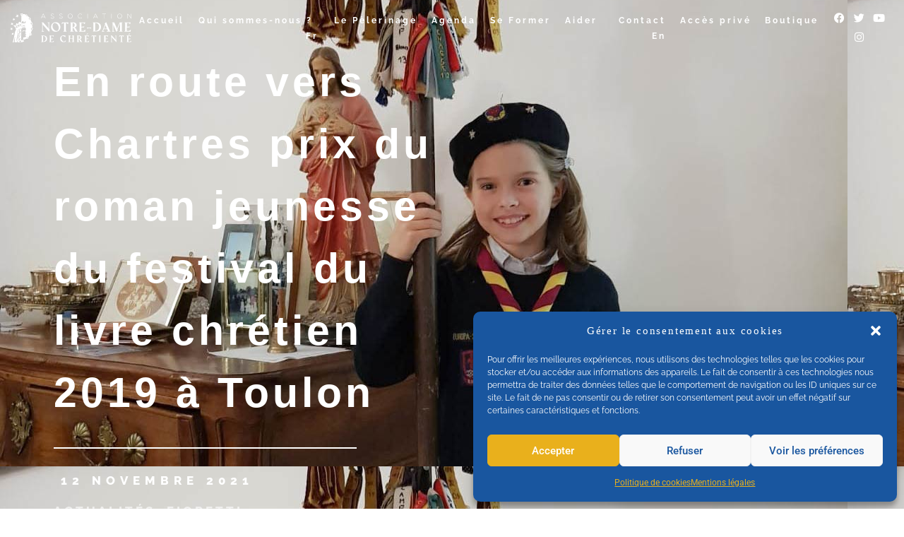

--- FILE ---
content_type: text/html; charset=UTF-8
request_url: https://www.nd-chretiente.com/en-route-vers-chartres-prix-du-roman-jeunesse-du-festival-du-livre-chretien-2019-a-toulon/
body_size: 45166
content:
<!DOCTYPE html>
<html lang="fr-FR">
<head>
<meta charset="UTF-8">
<meta name="viewport" content="width=device-width, initial-scale=1">
	<link rel="profile" href="https://gmpg.org/xfn/11"> 
	<title>En route vers Chartres prix du roman jeunesse du festival du livre chrétien 2019 à Toulon &#8211; Notre-Dame de Chrétienté</title>
<meta name='robots' content='max-image-preview:large' />
<link rel="alternate" type="application/rss+xml" title="Notre-Dame de Chrétienté &raquo; Flux" href="https://www.nd-chretiente.com/feed/" />
<link rel="alternate" type="application/rss+xml" title="Notre-Dame de Chrétienté &raquo; Flux des commentaires" href="https://www.nd-chretiente.com/comments/feed/" />
<link rel="alternate" type="application/rss+xml" title="Notre-Dame de Chrétienté &raquo; En route vers Chartres prix du roman jeunesse du festival du livre chrétien 2019 à Toulon Flux des commentaires" href="https://www.nd-chretiente.com/en-route-vers-chartres-prix-du-roman-jeunesse-du-festival-du-livre-chretien-2019-a-toulon/feed/" />
<link rel="alternate" title="oEmbed (JSON)" type="application/json+oembed" href="https://www.nd-chretiente.com/wp-json/oembed/1.0/embed?url=https%3A%2F%2Fwww.nd-chretiente.com%2Fen-route-vers-chartres-prix-du-roman-jeunesse-du-festival-du-livre-chretien-2019-a-toulon%2F&#038;lang=fr" />
<link rel="alternate" title="oEmbed (XML)" type="text/xml+oembed" href="https://www.nd-chretiente.com/wp-json/oembed/1.0/embed?url=https%3A%2F%2Fwww.nd-chretiente.com%2Fen-route-vers-chartres-prix-du-roman-jeunesse-du-festival-du-livre-chretien-2019-a-toulon%2F&#038;format=xml&#038;lang=fr" />
<style id='wp-img-auto-sizes-contain-inline-css'>
img:is([sizes=auto i],[sizes^="auto," i]){contain-intrinsic-size:3000px 1500px}
/*# sourceURL=wp-img-auto-sizes-contain-inline-css */
</style>
<link rel='stylesheet' id='jet-menu-astra-css' href='https://www.nd-chretiente.com/wordpress/wp-content/plugins/jet-menu/integration/themes/astra/assets/css/style.css?ver=2.4.11.1' media='all' />
<link rel='stylesheet' id='astra-theme-css-css' href='https://www.nd-chretiente.com/wordpress/wp-content/themes/astra/assets/css/minified/style.min.css?ver=4.11.1' media='all' />
<style id='astra-theme-css-inline-css'>
.ast-no-sidebar .entry-content .alignfull {margin-left: calc( -50vw + 50%);margin-right: calc( -50vw + 50%);max-width: 100vw;width: 100vw;}.ast-no-sidebar .entry-content .alignwide {margin-left: calc(-41vw + 50%);margin-right: calc(-41vw + 50%);max-width: unset;width: unset;}.ast-no-sidebar .entry-content .alignfull .alignfull,.ast-no-sidebar .entry-content .alignfull .alignwide,.ast-no-sidebar .entry-content .alignwide .alignfull,.ast-no-sidebar .entry-content .alignwide .alignwide,.ast-no-sidebar .entry-content .wp-block-column .alignfull,.ast-no-sidebar .entry-content .wp-block-column .alignwide{width: 100%;margin-left: auto;margin-right: auto;}.wp-block-gallery,.blocks-gallery-grid {margin: 0;}.wp-block-separator {max-width: 100px;}.wp-block-separator.is-style-wide,.wp-block-separator.is-style-dots {max-width: none;}.entry-content .has-2-columns .wp-block-column:first-child {padding-right: 10px;}.entry-content .has-2-columns .wp-block-column:last-child {padding-left: 10px;}@media (max-width: 782px) {.entry-content .wp-block-columns .wp-block-column {flex-basis: 100%;}.entry-content .has-2-columns .wp-block-column:first-child {padding-right: 0;}.entry-content .has-2-columns .wp-block-column:last-child {padding-left: 0;}}body .entry-content .wp-block-latest-posts {margin-left: 0;}body .entry-content .wp-block-latest-posts li {list-style: none;}.ast-no-sidebar .ast-container .entry-content .wp-block-latest-posts {margin-left: 0;}.ast-header-break-point .entry-content .alignwide {margin-left: auto;margin-right: auto;}.entry-content .blocks-gallery-item img {margin-bottom: auto;}.wp-block-pullquote {border-top: 4px solid #555d66;border-bottom: 4px solid #555d66;color: #40464d;}:root{--ast-post-nav-space:0;--ast-container-default-xlg-padding:6.67em;--ast-container-default-lg-padding:5.67em;--ast-container-default-slg-padding:4.34em;--ast-container-default-md-padding:3.34em;--ast-container-default-sm-padding:6.67em;--ast-container-default-xs-padding:2.4em;--ast-container-default-xxs-padding:1.4em;--ast-code-block-background:#EEEEEE;--ast-comment-inputs-background:#FAFAFA;--ast-normal-container-width:1200px;--ast-narrow-container-width:750px;--ast-blog-title-font-weight:normal;--ast-blog-meta-weight:inherit;--ast-global-color-primary:var(--ast-global-color-5);--ast-global-color-secondary:var(--ast-global-color-4);--ast-global-color-alternate-background:var(--ast-global-color-7);--ast-global-color-subtle-background:var(--ast-global-color-6);--ast-bg-style-guide:#F8FAFC;--ast-shadow-style-guide:0px 0px 4px 0 #00000057;--ast-global-dark-bg-style:#fff;--ast-global-dark-lfs:#fbfbfb;--ast-widget-bg-color:#fafafa;--ast-wc-container-head-bg-color:#fbfbfb;--ast-title-layout-bg:#eeeeee;--ast-search-border-color:#e7e7e7;--ast-lifter-hover-bg:#e6e6e6;--ast-gallery-block-color:#000;--srfm-color-input-label:var(--ast-global-color-2);}html{font-size:93.75%;}a,.page-title{color:var(--ast-global-color-0);}a:hover,a:focus{color:var(--ast-global-color-1);}body,button,input,select,textarea,.ast-button,.ast-custom-button{font-family:-apple-system,BlinkMacSystemFont,Segoe UI,Roboto,Oxygen-Sans,Ubuntu,Cantarell,Helvetica Neue,sans-serif;font-weight:inherit;font-size:15px;font-size:1rem;line-height:var(--ast-body-line-height,1.65em);}blockquote{color:var(--ast-global-color-3);}.ast-site-identity .site-title a{color:var(--ast-global-color-2);}.site-title{font-size:35px;font-size:2.3333333333333rem;display:block;}.site-header .site-description{font-size:15px;font-size:1rem;display:none;}.entry-title{font-size:26px;font-size:1.7333333333333rem;}.archive .ast-article-post .ast-article-inner,.blog .ast-article-post .ast-article-inner,.archive .ast-article-post .ast-article-inner:hover,.blog .ast-article-post .ast-article-inner:hover{overflow:hidden;}h1,.entry-content h1{font-size:40px;font-size:2.6666666666667rem;line-height:1.4em;}h2,.entry-content h2{font-size:32px;font-size:2.1333333333333rem;line-height:1.3em;}h3,.entry-content h3{font-size:26px;font-size:1.7333333333333rem;line-height:1.3em;}h4,.entry-content h4{font-size:24px;font-size:1.6rem;line-height:1.2em;}h5,.entry-content h5{font-size:20px;font-size:1.3333333333333rem;line-height:1.2em;}h6,.entry-content h6{font-size:16px;font-size:1.0666666666667rem;line-height:1.25em;}::selection{background-color:var(--ast-global-color-0);color:#ffffff;}body,h1,.entry-title a,.entry-content h1,h2,.entry-content h2,h3,.entry-content h3,h4,.entry-content h4,h5,.entry-content h5,h6,.entry-content h6{color:var(--ast-global-color-3);}.tagcloud a:hover,.tagcloud a:focus,.tagcloud a.current-item{color:#ffffff;border-color:var(--ast-global-color-0);background-color:var(--ast-global-color-0);}input:focus,input[type="text"]:focus,input[type="email"]:focus,input[type="url"]:focus,input[type="password"]:focus,input[type="reset"]:focus,input[type="search"]:focus,textarea:focus{border-color:var(--ast-global-color-0);}input[type="radio"]:checked,input[type=reset],input[type="checkbox"]:checked,input[type="checkbox"]:hover:checked,input[type="checkbox"]:focus:checked,input[type=range]::-webkit-slider-thumb{border-color:var(--ast-global-color-0);background-color:var(--ast-global-color-0);box-shadow:none;}.site-footer a:hover + .post-count,.site-footer a:focus + .post-count{background:var(--ast-global-color-0);border-color:var(--ast-global-color-0);}.single .nav-links .nav-previous,.single .nav-links .nav-next{color:var(--ast-global-color-0);}.entry-meta,.entry-meta *{line-height:1.45;color:var(--ast-global-color-0);}.entry-meta a:not(.ast-button):hover,.entry-meta a:not(.ast-button):hover *,.entry-meta a:not(.ast-button):focus,.entry-meta a:not(.ast-button):focus *,.page-links > .page-link,.page-links .page-link:hover,.post-navigation a:hover{color:var(--ast-global-color-1);}#cat option,.secondary .calendar_wrap thead a,.secondary .calendar_wrap thead a:visited{color:var(--ast-global-color-0);}.secondary .calendar_wrap #today,.ast-progress-val span{background:var(--ast-global-color-0);}.secondary a:hover + .post-count,.secondary a:focus + .post-count{background:var(--ast-global-color-0);border-color:var(--ast-global-color-0);}.calendar_wrap #today > a{color:#ffffff;}.page-links .page-link,.single .post-navigation a{color:var(--ast-global-color-0);}.ast-search-menu-icon .search-form button.search-submit{padding:0 4px;}.ast-search-menu-icon form.search-form{padding-right:0;}.ast-header-search .ast-search-menu-icon.ast-dropdown-active .search-form,.ast-header-search .ast-search-menu-icon.ast-dropdown-active .search-field:focus{transition:all 0.2s;}.search-form input.search-field:focus{outline:none;}.widget-title,.widget .wp-block-heading{font-size:21px;font-size:1.4rem;color:var(--ast-global-color-3);}.ast-search-menu-icon.slide-search a:focus-visible:focus-visible,.astra-search-icon:focus-visible,#close:focus-visible,a:focus-visible,.ast-menu-toggle:focus-visible,.site .skip-link:focus-visible,.wp-block-loginout input:focus-visible,.wp-block-search.wp-block-search__button-inside .wp-block-search__inside-wrapper,.ast-header-navigation-arrow:focus-visible,.woocommerce .wc-proceed-to-checkout > .checkout-button:focus-visible,.woocommerce .woocommerce-MyAccount-navigation ul li a:focus-visible,.ast-orders-table__row .ast-orders-table__cell:focus-visible,.woocommerce .woocommerce-order-details .order-again > .button:focus-visible,.woocommerce .woocommerce-message a.button.wc-forward:focus-visible,.woocommerce #minus_qty:focus-visible,.woocommerce #plus_qty:focus-visible,a#ast-apply-coupon:focus-visible,.woocommerce .woocommerce-info a:focus-visible,.woocommerce .astra-shop-summary-wrap a:focus-visible,.woocommerce a.wc-forward:focus-visible,#ast-apply-coupon:focus-visible,.woocommerce-js .woocommerce-mini-cart-item a.remove:focus-visible,#close:focus-visible,.button.search-submit:focus-visible,#search_submit:focus,.normal-search:focus-visible,.ast-header-account-wrap:focus-visible,.woocommerce .ast-on-card-button.ast-quick-view-trigger:focus{outline-style:dotted;outline-color:inherit;outline-width:thin;}input:focus,input[type="text"]:focus,input[type="email"]:focus,input[type="url"]:focus,input[type="password"]:focus,input[type="reset"]:focus,input[type="search"]:focus,input[type="number"]:focus,textarea:focus,.wp-block-search__input:focus,[data-section="section-header-mobile-trigger"] .ast-button-wrap .ast-mobile-menu-trigger-minimal:focus,.ast-mobile-popup-drawer.active .menu-toggle-close:focus,.woocommerce-ordering select.orderby:focus,#ast-scroll-top:focus,#coupon_code:focus,.woocommerce-page #comment:focus,.woocommerce #reviews #respond input#submit:focus,.woocommerce a.add_to_cart_button:focus,.woocommerce .button.single_add_to_cart_button:focus,.woocommerce .woocommerce-cart-form button:focus,.woocommerce .woocommerce-cart-form__cart-item .quantity .qty:focus,.woocommerce .woocommerce-billing-fields .woocommerce-billing-fields__field-wrapper .woocommerce-input-wrapper > .input-text:focus,.woocommerce #order_comments:focus,.woocommerce #place_order:focus,.woocommerce .woocommerce-address-fields .woocommerce-address-fields__field-wrapper .woocommerce-input-wrapper > .input-text:focus,.woocommerce .woocommerce-MyAccount-content form button:focus,.woocommerce .woocommerce-MyAccount-content .woocommerce-EditAccountForm .woocommerce-form-row .woocommerce-Input.input-text:focus,.woocommerce .ast-woocommerce-container .woocommerce-pagination ul.page-numbers li a:focus,body #content .woocommerce form .form-row .select2-container--default .select2-selection--single:focus,#ast-coupon-code:focus,.woocommerce.woocommerce-js .quantity input[type=number]:focus,.woocommerce-js .woocommerce-mini-cart-item .quantity input[type=number]:focus,.woocommerce p#ast-coupon-trigger:focus{border-style:dotted;border-color:inherit;border-width:thin;}input{outline:none;}.main-header-menu .menu-link,.ast-header-custom-item a{color:var(--ast-global-color-3);}.main-header-menu .menu-item:hover > .menu-link,.main-header-menu .menu-item:hover > .ast-menu-toggle,.main-header-menu .ast-masthead-custom-menu-items a:hover,.main-header-menu .menu-item.focus > .menu-link,.main-header-menu .menu-item.focus > .ast-menu-toggle,.main-header-menu .current-menu-item > .menu-link,.main-header-menu .current-menu-ancestor > .menu-link,.main-header-menu .current-menu-item > .ast-menu-toggle,.main-header-menu .current-menu-ancestor > .ast-menu-toggle{color:var(--ast-global-color-0);}.header-main-layout-3 .ast-main-header-bar-alignment{margin-right:auto;}.header-main-layout-2 .site-header-section-left .ast-site-identity{text-align:left;}.ast-logo-title-inline .site-logo-img{padding-right:1em;}body .ast-oembed-container *{position:absolute;top:0;width:100%;height:100%;left:0;}body .wp-block-embed-pocket-casts .ast-oembed-container *{position:unset;}.ast-header-break-point .ast-mobile-menu-buttons-minimal.menu-toggle{background:transparent;color:var(--ast-global-color-0);}.ast-header-break-point .ast-mobile-menu-buttons-outline.menu-toggle{background:transparent;border:1px solid var(--ast-global-color-0);color:var(--ast-global-color-0);}.ast-header-break-point .ast-mobile-menu-buttons-fill.menu-toggle{background:var(--ast-global-color-0);}.ast-single-post-featured-section + article {margin-top: 2em;}.site-content .ast-single-post-featured-section img {width: 100%;overflow: hidden;object-fit: cover;}.site > .ast-single-related-posts-container {margin-top: 0;}@media (min-width: 922px) {.ast-desktop .ast-container--narrow {max-width: var(--ast-narrow-container-width);margin: 0 auto;}}.ast-page-builder-template .hentry {margin: 0;}.ast-page-builder-template .site-content > .ast-container {max-width: 100%;padding: 0;}.ast-page-builder-template .site .site-content #primary {padding: 0;margin: 0;}.ast-page-builder-template .no-results {text-align: center;margin: 4em auto;}.ast-page-builder-template .ast-pagination {padding: 2em;}.ast-page-builder-template .entry-header.ast-no-title.ast-no-thumbnail {margin-top: 0;}.ast-page-builder-template .entry-header.ast-header-without-markup {margin-top: 0;margin-bottom: 0;}.ast-page-builder-template .entry-header.ast-no-title.ast-no-meta {margin-bottom: 0;}.ast-page-builder-template.single .post-navigation {padding-bottom: 2em;}.ast-page-builder-template.single-post .site-content > .ast-container {max-width: 100%;}.ast-page-builder-template .entry-header {margin-top: 4em;margin-left: auto;margin-right: auto;padding-left: 20px;padding-right: 20px;}.single.ast-page-builder-template .entry-header {padding-left: 20px;padding-right: 20px;}.ast-page-builder-template .ast-archive-description {margin: 4em auto 0;padding-left: 20px;padding-right: 20px;}.ast-page-builder-template.ast-no-sidebar .entry-content .alignwide {margin-left: 0;margin-right: 0;}.footer-adv .footer-adv-overlay{border-top-style:solid;border-top-color:#7a7a7a;}@media( max-width: 420px ) {.single .nav-links .nav-previous,.single .nav-links .nav-next {width: 100%;text-align: center;}}.wp-block-buttons.aligncenter{justify-content:center;}@media (max-width:921px){.ast-theme-transparent-header #primary,.ast-theme-transparent-header #secondary{padding:0;}}@media (max-width:921px){.ast-plain-container.ast-no-sidebar #primary{padding:0;}}.ast-plain-container.ast-no-sidebar #primary{margin-top:0;margin-bottom:0;}@media (min-width:1200px){.wp-block-group .has-background{padding:20px;}}@media (min-width:1200px){.ast-no-sidebar.ast-separate-container .entry-content .wp-block-group.alignwide,.ast-no-sidebar.ast-separate-container .entry-content .wp-block-cover.alignwide{margin-left:-20px;margin-right:-20px;padding-left:20px;padding-right:20px;}.ast-no-sidebar.ast-separate-container .entry-content .wp-block-cover.alignfull,.ast-no-sidebar.ast-separate-container .entry-content .wp-block-group.alignfull{margin-left:-6.67em;margin-right:-6.67em;padding-left:6.67em;padding-right:6.67em;}}@media (min-width:1200px){.wp-block-cover-image.alignwide .wp-block-cover__inner-container,.wp-block-cover.alignwide .wp-block-cover__inner-container,.wp-block-cover-image.alignfull .wp-block-cover__inner-container,.wp-block-cover.alignfull .wp-block-cover__inner-container{width:100%;}}.wp-block-columns{margin-bottom:unset;}.wp-block-image.size-full{margin:2rem 0;}.wp-block-separator.has-background{padding:0;}.wp-block-gallery{margin-bottom:1.6em;}.wp-block-group{padding-top:4em;padding-bottom:4em;}.wp-block-group__inner-container .wp-block-columns:last-child,.wp-block-group__inner-container :last-child,.wp-block-table table{margin-bottom:0;}.blocks-gallery-grid{width:100%;}.wp-block-navigation-link__content{padding:5px 0;}.wp-block-group .wp-block-group .has-text-align-center,.wp-block-group .wp-block-column .has-text-align-center{max-width:100%;}.has-text-align-center{margin:0 auto;}@media (min-width:1200px){.wp-block-cover__inner-container,.alignwide .wp-block-group__inner-container,.alignfull .wp-block-group__inner-container{max-width:1200px;margin:0 auto;}.wp-block-group.alignnone,.wp-block-group.aligncenter,.wp-block-group.alignleft,.wp-block-group.alignright,.wp-block-group.alignwide,.wp-block-columns.alignwide{margin:2rem 0 1rem 0;}}@media (max-width:1200px){.wp-block-group{padding:3em;}.wp-block-group .wp-block-group{padding:1.5em;}.wp-block-columns,.wp-block-column{margin:1rem 0;}}@media (min-width:921px){.wp-block-columns .wp-block-group{padding:2em;}}@media (max-width:544px){.wp-block-cover-image .wp-block-cover__inner-container,.wp-block-cover .wp-block-cover__inner-container{width:unset;}.wp-block-cover,.wp-block-cover-image{padding:2em 0;}.wp-block-group,.wp-block-cover{padding:2em;}.wp-block-media-text__media img,.wp-block-media-text__media video{width:unset;max-width:100%;}.wp-block-media-text.has-background .wp-block-media-text__content{padding:1em;}}.wp-block-image.aligncenter{margin-left:auto;margin-right:auto;}.wp-block-table.aligncenter{margin-left:auto;margin-right:auto;}@media (min-width:544px){.entry-content .wp-block-media-text.has-media-on-the-right .wp-block-media-text__content{padding:0 8% 0 0;}.entry-content .wp-block-media-text .wp-block-media-text__content{padding:0 0 0 8%;}.ast-plain-container .site-content .entry-content .has-custom-content-position.is-position-bottom-left > *,.ast-plain-container .site-content .entry-content .has-custom-content-position.is-position-bottom-right > *,.ast-plain-container .site-content .entry-content .has-custom-content-position.is-position-top-left > *,.ast-plain-container .site-content .entry-content .has-custom-content-position.is-position-top-right > *,.ast-plain-container .site-content .entry-content .has-custom-content-position.is-position-center-right > *,.ast-plain-container .site-content .entry-content .has-custom-content-position.is-position-center-left > *{margin:0;}}@media (max-width:544px){.entry-content .wp-block-media-text .wp-block-media-text__content{padding:8% 0;}.wp-block-media-text .wp-block-media-text__media img{width:auto;max-width:100%;}}.wp-block-buttons .wp-block-button.is-style-outline .wp-block-button__link.wp-element-button,.ast-outline-button,.wp-block-uagb-buttons-child .uagb-buttons-repeater.ast-outline-button{border-top-width:2px;border-right-width:2px;border-bottom-width:2px;border-left-width:2px;font-family:inherit;font-weight:inherit;line-height:1em;}.wp-block-button .wp-block-button__link.wp-element-button.is-style-outline:not(.has-background),.wp-block-button.is-style-outline>.wp-block-button__link.wp-element-button:not(.has-background),.ast-outline-button{background-color:transparent;}.entry-content[data-ast-blocks-layout] > figure{margin-bottom:1em;}.elementor-widget-container .elementor-loop-container .e-loop-item[data-elementor-type="loop-item"]{width:100%;}@media (max-width:921px){.ast-separate-container #primary,.ast-separate-container #secondary{padding:1.5em 0;}#primary,#secondary{padding:1.5em 0;margin:0;}.ast-left-sidebar #content > .ast-container{display:flex;flex-direction:column-reverse;width:100%;}.ast-separate-container .ast-article-post,.ast-separate-container .ast-article-single{padding:1.5em 2.14em;}.ast-author-box img.avatar{margin:20px 0 0 0;}}@media (min-width:922px){.ast-separate-container.ast-right-sidebar #primary,.ast-separate-container.ast-left-sidebar #primary{border:0;}.search-no-results.ast-separate-container #primary{margin-bottom:4em;}}.elementor-widget-button .elementor-button{border-style:solid;text-decoration:none;border-top-width:0;border-right-width:0;border-left-width:0;border-bottom-width:0;}body .elementor-button.elementor-size-sm,body .elementor-button.elementor-size-xs,body .elementor-button.elementor-size-md,body .elementor-button.elementor-size-lg,body .elementor-button.elementor-size-xl,body .elementor-button{padding-top:10px;padding-right:40px;padding-bottom:10px;padding-left:40px;}.elementor-widget-button .elementor-button{border-color:var(--ast-global-color-0);background-color:var(--ast-global-color-0);}.elementor-widget-button .elementor-button:hover,.elementor-widget-button .elementor-button:focus{color:#ffffff;background-color:var(--ast-global-color-1);border-color:var(--ast-global-color-1);}.wp-block-button .wp-block-button__link ,.elementor-widget-button .elementor-button,.elementor-widget-button .elementor-button:visited{color:#ffffff;}.elementor-widget-button .elementor-button{line-height:1em;}.wp-block-button .wp-block-button__link:hover,.wp-block-button .wp-block-button__link:focus{color:#ffffff;background-color:var(--ast-global-color-1);border-color:var(--ast-global-color-1);}.elementor-widget-heading h1.elementor-heading-title{line-height:1.4em;}.elementor-widget-heading h2.elementor-heading-title{line-height:1.3em;}.elementor-widget-heading h3.elementor-heading-title{line-height:1.3em;}.elementor-widget-heading h4.elementor-heading-title{line-height:1.2em;}.elementor-widget-heading h5.elementor-heading-title{line-height:1.2em;}.elementor-widget-heading h6.elementor-heading-title{line-height:1.25em;}.wp-block-button .wp-block-button__link{border-top-width:0;border-right-width:0;border-left-width:0;border-bottom-width:0;border-color:var(--ast-global-color-0);background-color:var(--ast-global-color-0);color:#ffffff;font-family:inherit;font-weight:inherit;line-height:1em;padding-top:10px;padding-right:40px;padding-bottom:10px;padding-left:40px;}.menu-toggle,button,.ast-button,.ast-custom-button,.button,input#submit,input[type="button"],input[type="submit"],input[type="reset"]{border-style:solid;border-top-width:0;border-right-width:0;border-left-width:0;border-bottom-width:0;color:#ffffff;border-color:var(--ast-global-color-0);background-color:var(--ast-global-color-0);padding-top:10px;padding-right:40px;padding-bottom:10px;padding-left:40px;font-family:inherit;font-weight:inherit;line-height:1em;}button:focus,.menu-toggle:hover,button:hover,.ast-button:hover,.ast-custom-button:hover .button:hover,.ast-custom-button:hover ,input[type=reset]:hover,input[type=reset]:focus,input#submit:hover,input#submit:focus,input[type="button"]:hover,input[type="button"]:focus,input[type="submit"]:hover,input[type="submit"]:focus{color:#ffffff;background-color:var(--ast-global-color-1);border-color:var(--ast-global-color-1);}@media (max-width:921px){.ast-mobile-header-stack .main-header-bar .ast-search-menu-icon{display:inline-block;}.ast-header-break-point.ast-header-custom-item-outside .ast-mobile-header-stack .main-header-bar .ast-search-icon{margin:0;}.ast-comment-avatar-wrap img{max-width:2.5em;}.ast-comment-meta{padding:0 1.8888em 1.3333em;}.ast-separate-container .ast-comment-list li.depth-1{padding:1.5em 2.14em;}.ast-separate-container .comment-respond{padding:2em 2.14em;}}@media (min-width:544px){.ast-container{max-width:100%;}}@media (max-width:544px){.ast-separate-container .ast-article-post,.ast-separate-container .ast-article-single,.ast-separate-container .comments-title,.ast-separate-container .ast-archive-description{padding:1.5em 1em;}.ast-separate-container #content .ast-container{padding-left:0.54em;padding-right:0.54em;}.ast-separate-container .ast-comment-list .bypostauthor{padding:.5em;}.ast-search-menu-icon.ast-dropdown-active .search-field{width:170px;}.site-branding img,.site-header .site-logo-img .custom-logo-link img{max-width:100%;}} #ast-mobile-header .ast-site-header-cart-li a{pointer-events:none;}.ast-no-sidebar.ast-separate-container .entry-content .alignfull {margin-left: -6.67em;margin-right: -6.67em;width: auto;}@media (max-width: 1200px) {.ast-no-sidebar.ast-separate-container .entry-content .alignfull {margin-left: -2.4em;margin-right: -2.4em;}}@media (max-width: 768px) {.ast-no-sidebar.ast-separate-container .entry-content .alignfull {margin-left: -2.14em;margin-right: -2.14em;}}@media (max-width: 544px) {.ast-no-sidebar.ast-separate-container .entry-content .alignfull {margin-left: -1em;margin-right: -1em;}}.ast-no-sidebar.ast-separate-container .entry-content .alignwide {margin-left: -20px;margin-right: -20px;}.ast-no-sidebar.ast-separate-container .entry-content .wp-block-column .alignfull,.ast-no-sidebar.ast-separate-container .entry-content .wp-block-column .alignwide {margin-left: auto;margin-right: auto;width: 100%;}@media (max-width:921px){.site-title{display:block;}.site-header .site-description{display:none;}h1,.entry-content h1{font-size:30px;}h2,.entry-content h2{font-size:25px;}h3,.entry-content h3{font-size:20px;}}@media (max-width:544px){.site-title{display:block;}.site-header .site-description{display:none;}h1,.entry-content h1{font-size:30px;}h2,.entry-content h2{font-size:25px;}h3,.entry-content h3{font-size:20px;}}@media (max-width:921px){html{font-size:85.5%;}}@media (max-width:544px){html{font-size:85.5%;}}@media (min-width:922px){.ast-container{max-width:1240px;}}@font-face {font-family: "Astra";src: url(https://www.nd-chretiente.com/wordpress/wp-content/themes/astra/assets/fonts/astra.woff) format("woff"),url(https://www.nd-chretiente.com/wordpress/wp-content/themes/astra/assets/fonts/astra.ttf) format("truetype"),url(https://www.nd-chretiente.com/wordpress/wp-content/themes/astra/assets/fonts/astra.svg#astra) format("svg");font-weight: normal;font-style: normal;font-display: fallback;}@media (max-width:921px) {.main-header-bar .main-header-bar-navigation{display:none;}}.ast-desktop .main-header-menu.submenu-with-border .sub-menu,.ast-desktop .main-header-menu.submenu-with-border .astra-full-megamenu-wrapper{border-color:var(--ast-global-color-0);}.ast-desktop .main-header-menu.submenu-with-border .sub-menu{border-top-width:2px;border-style:solid;}.ast-desktop .main-header-menu.submenu-with-border .sub-menu .sub-menu{top:-2px;}.ast-desktop .main-header-menu.submenu-with-border .sub-menu .menu-link,.ast-desktop .main-header-menu.submenu-with-border .children .menu-link{border-bottom-width:0px;border-style:solid;border-color:#eaeaea;}@media (min-width:922px){.main-header-menu .sub-menu .menu-item.ast-left-align-sub-menu:hover > .sub-menu,.main-header-menu .sub-menu .menu-item.ast-left-align-sub-menu.focus > .sub-menu{margin-left:-0px;}}.ast-small-footer{border-top-style:solid;border-top-width:1px;border-top-color:#7a7a7a;}.ast-small-footer-wrap{text-align:center;}.site .comments-area{padding-bottom:3em;}.ast-header-break-point.ast-header-custom-item-inside .main-header-bar .main-header-bar-navigation .ast-search-icon {display: none;}.ast-header-break-point.ast-header-custom-item-inside .main-header-bar .ast-search-menu-icon .search-form {padding: 0;display: block;overflow: hidden;}.ast-header-break-point .ast-header-custom-item .widget:last-child {margin-bottom: 1em;}.ast-header-custom-item .widget {margin: 0.5em;display: inline-block;vertical-align: middle;}.ast-header-custom-item .widget p {margin-bottom: 0;}.ast-header-custom-item .widget li {width: auto;}.ast-header-custom-item-inside .button-custom-menu-item .menu-link {display: none;}.ast-header-custom-item-inside.ast-header-break-point .button-custom-menu-item .ast-custom-button-link {display: none;}.ast-header-custom-item-inside.ast-header-break-point .button-custom-menu-item .menu-link {display: block;}.ast-header-break-point.ast-header-custom-item-outside .main-header-bar .ast-search-icon {margin-right: 1em;}.ast-header-break-point.ast-header-custom-item-inside .main-header-bar .ast-search-menu-icon .search-field,.ast-header-break-point.ast-header-custom-item-inside .main-header-bar .ast-search-menu-icon.ast-inline-search .search-field {width: 100%;padding-right: 5.5em;}.ast-header-break-point.ast-header-custom-item-inside .main-header-bar .ast-search-menu-icon .search-submit {display: block;position: absolute;height: 100%;top: 0;right: 0;padding: 0 1em;border-radius: 0;}.ast-header-break-point .ast-header-custom-item .ast-masthead-custom-menu-items {padding-left: 20px;padding-right: 20px;margin-bottom: 1em;margin-top: 1em;}.ast-header-custom-item-inside.ast-header-break-point .button-custom-menu-item {padding-left: 0;padding-right: 0;margin-top: 0;margin-bottom: 0;}.astra-icon-down_arrow::after {content: "\e900";font-family: Astra;}.astra-icon-close::after {content: "\e5cd";font-family: Astra;}.astra-icon-drag_handle::after {content: "\e25d";font-family: Astra;}.astra-icon-format_align_justify::after {content: "\e235";font-family: Astra;}.astra-icon-menu::after {content: "\e5d2";font-family: Astra;}.astra-icon-reorder::after {content: "\e8fe";font-family: Astra;}.astra-icon-search::after {content: "\e8b6";font-family: Astra;}.astra-icon-zoom_in::after {content: "\e56b";font-family: Astra;}.astra-icon-check-circle::after {content: "\e901";font-family: Astra;}.astra-icon-shopping-cart::after {content: "\f07a";font-family: Astra;}.astra-icon-shopping-bag::after {content: "\f290";font-family: Astra;}.astra-icon-shopping-basket::after {content: "\f291";font-family: Astra;}.astra-icon-circle-o::after {content: "\e903";font-family: Astra;}.astra-icon-certificate::after {content: "\e902";font-family: Astra;}blockquote {padding: 1.2em;}:root .has-ast-global-color-0-color{color:var(--ast-global-color-0);}:root .has-ast-global-color-0-background-color{background-color:var(--ast-global-color-0);}:root .wp-block-button .has-ast-global-color-0-color{color:var(--ast-global-color-0);}:root .wp-block-button .has-ast-global-color-0-background-color{background-color:var(--ast-global-color-0);}:root .has-ast-global-color-1-color{color:var(--ast-global-color-1);}:root .has-ast-global-color-1-background-color{background-color:var(--ast-global-color-1);}:root .wp-block-button .has-ast-global-color-1-color{color:var(--ast-global-color-1);}:root .wp-block-button .has-ast-global-color-1-background-color{background-color:var(--ast-global-color-1);}:root .has-ast-global-color-2-color{color:var(--ast-global-color-2);}:root .has-ast-global-color-2-background-color{background-color:var(--ast-global-color-2);}:root .wp-block-button .has-ast-global-color-2-color{color:var(--ast-global-color-2);}:root .wp-block-button .has-ast-global-color-2-background-color{background-color:var(--ast-global-color-2);}:root .has-ast-global-color-3-color{color:var(--ast-global-color-3);}:root .has-ast-global-color-3-background-color{background-color:var(--ast-global-color-3);}:root .wp-block-button .has-ast-global-color-3-color{color:var(--ast-global-color-3);}:root .wp-block-button .has-ast-global-color-3-background-color{background-color:var(--ast-global-color-3);}:root .has-ast-global-color-4-color{color:var(--ast-global-color-4);}:root .has-ast-global-color-4-background-color{background-color:var(--ast-global-color-4);}:root .wp-block-button .has-ast-global-color-4-color{color:var(--ast-global-color-4);}:root .wp-block-button .has-ast-global-color-4-background-color{background-color:var(--ast-global-color-4);}:root .has-ast-global-color-5-color{color:var(--ast-global-color-5);}:root .has-ast-global-color-5-background-color{background-color:var(--ast-global-color-5);}:root .wp-block-button .has-ast-global-color-5-color{color:var(--ast-global-color-5);}:root .wp-block-button .has-ast-global-color-5-background-color{background-color:var(--ast-global-color-5);}:root .has-ast-global-color-6-color{color:var(--ast-global-color-6);}:root .has-ast-global-color-6-background-color{background-color:var(--ast-global-color-6);}:root .wp-block-button .has-ast-global-color-6-color{color:var(--ast-global-color-6);}:root .wp-block-button .has-ast-global-color-6-background-color{background-color:var(--ast-global-color-6);}:root .has-ast-global-color-7-color{color:var(--ast-global-color-7);}:root .has-ast-global-color-7-background-color{background-color:var(--ast-global-color-7);}:root .wp-block-button .has-ast-global-color-7-color{color:var(--ast-global-color-7);}:root .wp-block-button .has-ast-global-color-7-background-color{background-color:var(--ast-global-color-7);}:root .has-ast-global-color-8-color{color:var(--ast-global-color-8);}:root .has-ast-global-color-8-background-color{background-color:var(--ast-global-color-8);}:root .wp-block-button .has-ast-global-color-8-color{color:var(--ast-global-color-8);}:root .wp-block-button .has-ast-global-color-8-background-color{background-color:var(--ast-global-color-8);}:root{--ast-global-color-0:#0170B9;--ast-global-color-1:#3a3a3a;--ast-global-color-2:#3a3a3a;--ast-global-color-3:#4B4F58;--ast-global-color-4:#F5F5F5;--ast-global-color-5:#FFFFFF;--ast-global-color-6:#E5E5E5;--ast-global-color-7:#424242;--ast-global-color-8:#000000;}:root {--ast-border-color : #dddddd;}.ast-single-entry-banner {-js-display: flex;display: flex;flex-direction: column;justify-content: center;text-align: center;position: relative;background: var(--ast-title-layout-bg);}.ast-single-entry-banner[data-banner-layout="layout-1"] {max-width: 1200px;background: inherit;padding: 20px 0;}.ast-single-entry-banner[data-banner-width-type="custom"] {margin: 0 auto;width: 100%;}.ast-single-entry-banner + .site-content .entry-header {margin-bottom: 0;}.site .ast-author-avatar {--ast-author-avatar-size: ;}a.ast-underline-text {text-decoration: underline;}.ast-container > .ast-terms-link {position: relative;display: block;}a.ast-button.ast-badge-tax {padding: 4px 8px;border-radius: 3px;font-size: inherit;}header.entry-header > *:not(:last-child){margin-bottom:10px;}.ast-archive-entry-banner {-js-display: flex;display: flex;flex-direction: column;justify-content: center;text-align: center;position: relative;background: var(--ast-title-layout-bg);}.ast-archive-entry-banner[data-banner-width-type="custom"] {margin: 0 auto;width: 100%;}.ast-archive-entry-banner[data-banner-layout="layout-1"] {background: inherit;padding: 20px 0;text-align: left;}body.archive .ast-archive-description{max-width:1200px;width:100%;text-align:left;padding-top:3em;padding-right:3em;padding-bottom:3em;padding-left:3em;}body.archive .ast-archive-description .ast-archive-title,body.archive .ast-archive-description .ast-archive-title *{font-size:40px;font-size:2.6666666666667rem;}body.archive .ast-archive-description > *:not(:last-child){margin-bottom:10px;}@media (max-width:921px){body.archive .ast-archive-description{text-align:left;}}@media (max-width:544px){body.archive .ast-archive-description{text-align:left;}}.ast-breadcrumbs .trail-browse,.ast-breadcrumbs .trail-items,.ast-breadcrumbs .trail-items li{display:inline-block;margin:0;padding:0;border:none;background:inherit;text-indent:0;text-decoration:none;}.ast-breadcrumbs .trail-browse{font-size:inherit;font-style:inherit;font-weight:inherit;color:inherit;}.ast-breadcrumbs .trail-items{list-style:none;}.trail-items li::after{padding:0 0.3em;content:"\00bb";}.trail-items li:last-of-type::after{display:none;}h1,.entry-content h1,h2,.entry-content h2,h3,.entry-content h3,h4,.entry-content h4,h5,.entry-content h5,h6,.entry-content h6{color:var(--ast-global-color-2);}.elementor-posts-container [CLASS*="ast-width-"]{width:100%;}.elementor-template-full-width .ast-container{display:block;}.elementor-screen-only,.screen-reader-text,.screen-reader-text span,.ui-helper-hidden-accessible{top:0 !important;}@media (max-width:544px){.elementor-element .elementor-wc-products .woocommerce[class*="columns-"] ul.products li.product{width:auto;margin:0;}.elementor-element .woocommerce .woocommerce-result-count{float:none;}}.ast-header-break-point .main-header-bar{border-bottom-width:1px;}@media (min-width:922px){.main-header-bar{border-bottom-width:1px;}}.main-header-menu .menu-item, #astra-footer-menu .menu-item, .main-header-bar .ast-masthead-custom-menu-items{-js-display:flex;display:flex;-webkit-box-pack:center;-webkit-justify-content:center;-moz-box-pack:center;-ms-flex-pack:center;justify-content:center;-webkit-box-orient:vertical;-webkit-box-direction:normal;-webkit-flex-direction:column;-moz-box-orient:vertical;-moz-box-direction:normal;-ms-flex-direction:column;flex-direction:column;}.main-header-menu > .menu-item > .menu-link, #astra-footer-menu > .menu-item > .menu-link{height:100%;-webkit-box-align:center;-webkit-align-items:center;-moz-box-align:center;-ms-flex-align:center;align-items:center;-js-display:flex;display:flex;}.ast-primary-menu-disabled .main-header-bar .ast-masthead-custom-menu-items{flex:unset;}.main-header-menu .sub-menu .menu-item.menu-item-has-children > .menu-link:after{position:absolute;right:1em;top:50%;transform:translate(0,-50%) rotate(270deg);}.ast-header-break-point .main-header-bar .main-header-bar-navigation .page_item_has_children > .ast-menu-toggle::before, .ast-header-break-point .main-header-bar .main-header-bar-navigation .menu-item-has-children > .ast-menu-toggle::before, .ast-mobile-popup-drawer .main-header-bar-navigation .menu-item-has-children>.ast-menu-toggle::before, .ast-header-break-point .ast-mobile-header-wrap .main-header-bar-navigation .menu-item-has-children > .ast-menu-toggle::before{font-weight:bold;content:"\e900";font-family:Astra;text-decoration:inherit;display:inline-block;}.ast-header-break-point .main-navigation ul.sub-menu .menu-item .menu-link:before{content:"\e900";font-family:Astra;font-size:.65em;text-decoration:inherit;display:inline-block;transform:translate(0, -2px) rotateZ(270deg);margin-right:5px;}.widget_search .search-form:after{font-family:Astra;font-size:1.2em;font-weight:normal;content:"\e8b6";position:absolute;top:50%;right:15px;transform:translate(0, -50%);}.astra-search-icon::before{content:"\e8b6";font-family:Astra;font-style:normal;font-weight:normal;text-decoration:inherit;text-align:center;-webkit-font-smoothing:antialiased;-moz-osx-font-smoothing:grayscale;z-index:3;}.main-header-bar .main-header-bar-navigation .page_item_has_children > a:after, .main-header-bar .main-header-bar-navigation .menu-item-has-children > a:after, .menu-item-has-children .ast-header-navigation-arrow:after{content:"\e900";display:inline-block;font-family:Astra;font-size:.6rem;font-weight:bold;text-rendering:auto;-webkit-font-smoothing:antialiased;-moz-osx-font-smoothing:grayscale;margin-left:10px;line-height:normal;}.menu-item-has-children .sub-menu .ast-header-navigation-arrow:after{margin-left:0;}.ast-mobile-popup-drawer .main-header-bar-navigation .ast-submenu-expanded>.ast-menu-toggle::before{transform:rotateX(180deg);}.ast-header-break-point .main-header-bar-navigation .menu-item-has-children > .menu-link:after{display:none;}@media (min-width:922px){.ast-builder-menu .main-navigation > ul > li:last-child a{margin-right:0;}}.ast-separate-container .ast-article-inner{background-color:transparent;background-image:none;}.ast-separate-container .ast-article-post{background-color:var(--ast-global-color-5);}@media (max-width:921px){.ast-separate-container .ast-article-post{background-color:var(--ast-global-color-5);}}@media (max-width:544px){.ast-separate-container .ast-article-post{background-color:var(--ast-global-color-5);}}.ast-separate-container .ast-article-single:not(.ast-related-post), .woocommerce.ast-separate-container .ast-woocommerce-container, .ast-separate-container .error-404, .ast-separate-container .no-results, .single.ast-separate-container  .ast-author-meta, .ast-separate-container .related-posts-title-wrapper,.ast-separate-container .comments-count-wrapper, .ast-box-layout.ast-plain-container .site-content,.ast-padded-layout.ast-plain-container .site-content, .ast-separate-container .ast-archive-description, .ast-separate-container .comments-area .comment-respond, .ast-separate-container .comments-area .ast-comment-list li, .ast-separate-container .comments-area .comments-title{background-color:var(--ast-global-color-5);}@media (max-width:921px){.ast-separate-container .ast-article-single:not(.ast-related-post), .woocommerce.ast-separate-container .ast-woocommerce-container, .ast-separate-container .error-404, .ast-separate-container .no-results, .single.ast-separate-container  .ast-author-meta, .ast-separate-container .related-posts-title-wrapper,.ast-separate-container .comments-count-wrapper, .ast-box-layout.ast-plain-container .site-content,.ast-padded-layout.ast-plain-container .site-content, .ast-separate-container .ast-archive-description{background-color:var(--ast-global-color-5);}}@media (max-width:544px){.ast-separate-container .ast-article-single:not(.ast-related-post), .woocommerce.ast-separate-container .ast-woocommerce-container, .ast-separate-container .error-404, .ast-separate-container .no-results, .single.ast-separate-container  .ast-author-meta, .ast-separate-container .related-posts-title-wrapper,.ast-separate-container .comments-count-wrapper, .ast-box-layout.ast-plain-container .site-content,.ast-padded-layout.ast-plain-container .site-content, .ast-separate-container .ast-archive-description{background-color:var(--ast-global-color-5);}}.ast-separate-container.ast-two-container #secondary .widget{background-color:var(--ast-global-color-5);}@media (max-width:921px){.ast-separate-container.ast-two-container #secondary .widget{background-color:var(--ast-global-color-5);}}@media (max-width:544px){.ast-separate-container.ast-two-container #secondary .widget{background-color:var(--ast-global-color-5);}}:root{--e-global-color-astglobalcolor0:#0170B9;--e-global-color-astglobalcolor1:#3a3a3a;--e-global-color-astglobalcolor2:#3a3a3a;--e-global-color-astglobalcolor3:#4B4F58;--e-global-color-astglobalcolor4:#F5F5F5;--e-global-color-astglobalcolor5:#FFFFFF;--e-global-color-astglobalcolor6:#E5E5E5;--e-global-color-astglobalcolor7:#424242;--e-global-color-astglobalcolor8:#000000;}
/*# sourceURL=astra-theme-css-inline-css */
</style>
<style id='wp-emoji-styles-inline-css'>

	img.wp-smiley, img.emoji {
		display: inline !important;
		border: none !important;
		box-shadow: none !important;
		height: 1em !important;
		width: 1em !important;
		margin: 0 0.07em !important;
		vertical-align: -0.1em !important;
		background: none !important;
		padding: 0 !important;
	}
/*# sourceURL=wp-emoji-styles-inline-css */
</style>
<link rel='stylesheet' id='wp-block-library-css' href='https://www.nd-chretiente.com/wordpress/wp-includes/css/dist/block-library/style.min.css?ver=6.9' media='all' />
<style id='jet-booking-calendar-style-inline-css'>
.wp-block-jet-booking-calendar div.date-picker-wrapper{background-color:var(--jet-abaf-calendar-bg-color,#fff);color:var(--jet-abaf-calendar-color,#aaa)}.wp-block-jet-booking-calendar div.date-picker-wrapper .month-wrapper table .day.invalid,.wp-block-jet-booking-calendar div.date-picker-wrapper .month-wrapper table .day.toMonth.valid{background-color:var(--jet-abaf-days-bg-color,inherit);color:var(--jet-abaf-days-color,#333)}.wp-block-jet-booking-calendar div.date-picker-wrapper .month-wrapper table .day.toMonth.checked,.wp-block-jet-booking-calendar div.date-picker-wrapper .month-wrapper table .day.toMonth.hovering{background-color:var(--jet-abaf-selected-trace-bg-color,#9cdbf7);color:var(--jet-abaf-selected-trace-color,#333)}.wp-block-jet-booking-calendar div.date-picker-wrapper .month-wrapper table .day.invalid:not(.checked){opacity:.5}.wp-block-jet-booking-calendar div.date-picker-wrapper .month-wrapper table .day.toMonth.real-today{background-color:var(--jet-abaf-current-day-bg-color,#ffe684);color:var(--jet-abaf-current-day-color,#333)}.wp-block-jet-booking-calendar div.date-picker-wrapper .first-date-selected,.wp-block-jet-booking-calendar div.date-picker-wrapper .last-date-selected{background-color:var(--jet-abaf-selected-edges-bg-color,#49e)!important;color:var(--jet-abaf-selected-edges-color,#fff)!important}

/*# sourceURL=https://www.nd-chretiente.com/wordpress/wp-content/plugins/jet-booking/assets/js/admin/blocks-view/build/blocks/calendar/index.css */
</style>
<link rel='stylesheet' id='jet-engine-frontend-css' href='https://www.nd-chretiente.com/wordpress/wp-content/plugins/jet-engine/assets/css/frontend.css?ver=3.7.0' media='all' />
<style id='global-styles-inline-css'>
:root{--wp--preset--aspect-ratio--square: 1;--wp--preset--aspect-ratio--4-3: 4/3;--wp--preset--aspect-ratio--3-4: 3/4;--wp--preset--aspect-ratio--3-2: 3/2;--wp--preset--aspect-ratio--2-3: 2/3;--wp--preset--aspect-ratio--16-9: 16/9;--wp--preset--aspect-ratio--9-16: 9/16;--wp--preset--color--black: #000000;--wp--preset--color--cyan-bluish-gray: #abb8c3;--wp--preset--color--white: #ffffff;--wp--preset--color--pale-pink: #f78da7;--wp--preset--color--vivid-red: #cf2e2e;--wp--preset--color--luminous-vivid-orange: #ff6900;--wp--preset--color--luminous-vivid-amber: #fcb900;--wp--preset--color--light-green-cyan: #7bdcb5;--wp--preset--color--vivid-green-cyan: #00d084;--wp--preset--color--pale-cyan-blue: #8ed1fc;--wp--preset--color--vivid-cyan-blue: #0693e3;--wp--preset--color--vivid-purple: #9b51e0;--wp--preset--color--ast-global-color-0: var(--ast-global-color-0);--wp--preset--color--ast-global-color-1: var(--ast-global-color-1);--wp--preset--color--ast-global-color-2: var(--ast-global-color-2);--wp--preset--color--ast-global-color-3: var(--ast-global-color-3);--wp--preset--color--ast-global-color-4: var(--ast-global-color-4);--wp--preset--color--ast-global-color-5: var(--ast-global-color-5);--wp--preset--color--ast-global-color-6: var(--ast-global-color-6);--wp--preset--color--ast-global-color-7: var(--ast-global-color-7);--wp--preset--color--ast-global-color-8: var(--ast-global-color-8);--wp--preset--gradient--vivid-cyan-blue-to-vivid-purple: linear-gradient(135deg,rgb(6,147,227) 0%,rgb(155,81,224) 100%);--wp--preset--gradient--light-green-cyan-to-vivid-green-cyan: linear-gradient(135deg,rgb(122,220,180) 0%,rgb(0,208,130) 100%);--wp--preset--gradient--luminous-vivid-amber-to-luminous-vivid-orange: linear-gradient(135deg,rgb(252,185,0) 0%,rgb(255,105,0) 100%);--wp--preset--gradient--luminous-vivid-orange-to-vivid-red: linear-gradient(135deg,rgb(255,105,0) 0%,rgb(207,46,46) 100%);--wp--preset--gradient--very-light-gray-to-cyan-bluish-gray: linear-gradient(135deg,rgb(238,238,238) 0%,rgb(169,184,195) 100%);--wp--preset--gradient--cool-to-warm-spectrum: linear-gradient(135deg,rgb(74,234,220) 0%,rgb(151,120,209) 20%,rgb(207,42,186) 40%,rgb(238,44,130) 60%,rgb(251,105,98) 80%,rgb(254,248,76) 100%);--wp--preset--gradient--blush-light-purple: linear-gradient(135deg,rgb(255,206,236) 0%,rgb(152,150,240) 100%);--wp--preset--gradient--blush-bordeaux: linear-gradient(135deg,rgb(254,205,165) 0%,rgb(254,45,45) 50%,rgb(107,0,62) 100%);--wp--preset--gradient--luminous-dusk: linear-gradient(135deg,rgb(255,203,112) 0%,rgb(199,81,192) 50%,rgb(65,88,208) 100%);--wp--preset--gradient--pale-ocean: linear-gradient(135deg,rgb(255,245,203) 0%,rgb(182,227,212) 50%,rgb(51,167,181) 100%);--wp--preset--gradient--electric-grass: linear-gradient(135deg,rgb(202,248,128) 0%,rgb(113,206,126) 100%);--wp--preset--gradient--midnight: linear-gradient(135deg,rgb(2,3,129) 0%,rgb(40,116,252) 100%);--wp--preset--font-size--small: 13px;--wp--preset--font-size--medium: 20px;--wp--preset--font-size--large: 36px;--wp--preset--font-size--x-large: 42px;--wp--preset--spacing--20: 0.44rem;--wp--preset--spacing--30: 0.67rem;--wp--preset--spacing--40: 1rem;--wp--preset--spacing--50: 1.5rem;--wp--preset--spacing--60: 2.25rem;--wp--preset--spacing--70: 3.38rem;--wp--preset--spacing--80: 5.06rem;--wp--preset--shadow--natural: 6px 6px 9px rgba(0, 0, 0, 0.2);--wp--preset--shadow--deep: 12px 12px 50px rgba(0, 0, 0, 0.4);--wp--preset--shadow--sharp: 6px 6px 0px rgba(0, 0, 0, 0.2);--wp--preset--shadow--outlined: 6px 6px 0px -3px rgb(255, 255, 255), 6px 6px rgb(0, 0, 0);--wp--preset--shadow--crisp: 6px 6px 0px rgb(0, 0, 0);}:root { --wp--style--global--content-size: var(--wp--custom--ast-content-width-size);--wp--style--global--wide-size: var(--wp--custom--ast-wide-width-size); }:where(body) { margin: 0; }.wp-site-blocks > .alignleft { float: left; margin-right: 2em; }.wp-site-blocks > .alignright { float: right; margin-left: 2em; }.wp-site-blocks > .aligncenter { justify-content: center; margin-left: auto; margin-right: auto; }:where(.wp-site-blocks) > * { margin-block-start: 24px; margin-block-end: 0; }:where(.wp-site-blocks) > :first-child { margin-block-start: 0; }:where(.wp-site-blocks) > :last-child { margin-block-end: 0; }:root { --wp--style--block-gap: 24px; }:root :where(.is-layout-flow) > :first-child{margin-block-start: 0;}:root :where(.is-layout-flow) > :last-child{margin-block-end: 0;}:root :where(.is-layout-flow) > *{margin-block-start: 24px;margin-block-end: 0;}:root :where(.is-layout-constrained) > :first-child{margin-block-start: 0;}:root :where(.is-layout-constrained) > :last-child{margin-block-end: 0;}:root :where(.is-layout-constrained) > *{margin-block-start: 24px;margin-block-end: 0;}:root :where(.is-layout-flex){gap: 24px;}:root :where(.is-layout-grid){gap: 24px;}.is-layout-flow > .alignleft{float: left;margin-inline-start: 0;margin-inline-end: 2em;}.is-layout-flow > .alignright{float: right;margin-inline-start: 2em;margin-inline-end: 0;}.is-layout-flow > .aligncenter{margin-left: auto !important;margin-right: auto !important;}.is-layout-constrained > .alignleft{float: left;margin-inline-start: 0;margin-inline-end: 2em;}.is-layout-constrained > .alignright{float: right;margin-inline-start: 2em;margin-inline-end: 0;}.is-layout-constrained > .aligncenter{margin-left: auto !important;margin-right: auto !important;}.is-layout-constrained > :where(:not(.alignleft):not(.alignright):not(.alignfull)){max-width: var(--wp--style--global--content-size);margin-left: auto !important;margin-right: auto !important;}.is-layout-constrained > .alignwide{max-width: var(--wp--style--global--wide-size);}body .is-layout-flex{display: flex;}.is-layout-flex{flex-wrap: wrap;align-items: center;}.is-layout-flex > :is(*, div){margin: 0;}body .is-layout-grid{display: grid;}.is-layout-grid > :is(*, div){margin: 0;}body{padding-top: 0px;padding-right: 0px;padding-bottom: 0px;padding-left: 0px;}a:where(:not(.wp-element-button)){text-decoration: none;}:root :where(.wp-element-button, .wp-block-button__link){background-color: #32373c;border-width: 0;color: #fff;font-family: inherit;font-size: inherit;font-style: inherit;font-weight: inherit;letter-spacing: inherit;line-height: inherit;padding-top: calc(0.667em + 2px);padding-right: calc(1.333em + 2px);padding-bottom: calc(0.667em + 2px);padding-left: calc(1.333em + 2px);text-decoration: none;text-transform: inherit;}.has-black-color{color: var(--wp--preset--color--black) !important;}.has-cyan-bluish-gray-color{color: var(--wp--preset--color--cyan-bluish-gray) !important;}.has-white-color{color: var(--wp--preset--color--white) !important;}.has-pale-pink-color{color: var(--wp--preset--color--pale-pink) !important;}.has-vivid-red-color{color: var(--wp--preset--color--vivid-red) !important;}.has-luminous-vivid-orange-color{color: var(--wp--preset--color--luminous-vivid-orange) !important;}.has-luminous-vivid-amber-color{color: var(--wp--preset--color--luminous-vivid-amber) !important;}.has-light-green-cyan-color{color: var(--wp--preset--color--light-green-cyan) !important;}.has-vivid-green-cyan-color{color: var(--wp--preset--color--vivid-green-cyan) !important;}.has-pale-cyan-blue-color{color: var(--wp--preset--color--pale-cyan-blue) !important;}.has-vivid-cyan-blue-color{color: var(--wp--preset--color--vivid-cyan-blue) !important;}.has-vivid-purple-color{color: var(--wp--preset--color--vivid-purple) !important;}.has-ast-global-color-0-color{color: var(--wp--preset--color--ast-global-color-0) !important;}.has-ast-global-color-1-color{color: var(--wp--preset--color--ast-global-color-1) !important;}.has-ast-global-color-2-color{color: var(--wp--preset--color--ast-global-color-2) !important;}.has-ast-global-color-3-color{color: var(--wp--preset--color--ast-global-color-3) !important;}.has-ast-global-color-4-color{color: var(--wp--preset--color--ast-global-color-4) !important;}.has-ast-global-color-5-color{color: var(--wp--preset--color--ast-global-color-5) !important;}.has-ast-global-color-6-color{color: var(--wp--preset--color--ast-global-color-6) !important;}.has-ast-global-color-7-color{color: var(--wp--preset--color--ast-global-color-7) !important;}.has-ast-global-color-8-color{color: var(--wp--preset--color--ast-global-color-8) !important;}.has-black-background-color{background-color: var(--wp--preset--color--black) !important;}.has-cyan-bluish-gray-background-color{background-color: var(--wp--preset--color--cyan-bluish-gray) !important;}.has-white-background-color{background-color: var(--wp--preset--color--white) !important;}.has-pale-pink-background-color{background-color: var(--wp--preset--color--pale-pink) !important;}.has-vivid-red-background-color{background-color: var(--wp--preset--color--vivid-red) !important;}.has-luminous-vivid-orange-background-color{background-color: var(--wp--preset--color--luminous-vivid-orange) !important;}.has-luminous-vivid-amber-background-color{background-color: var(--wp--preset--color--luminous-vivid-amber) !important;}.has-light-green-cyan-background-color{background-color: var(--wp--preset--color--light-green-cyan) !important;}.has-vivid-green-cyan-background-color{background-color: var(--wp--preset--color--vivid-green-cyan) !important;}.has-pale-cyan-blue-background-color{background-color: var(--wp--preset--color--pale-cyan-blue) !important;}.has-vivid-cyan-blue-background-color{background-color: var(--wp--preset--color--vivid-cyan-blue) !important;}.has-vivid-purple-background-color{background-color: var(--wp--preset--color--vivid-purple) !important;}.has-ast-global-color-0-background-color{background-color: var(--wp--preset--color--ast-global-color-0) !important;}.has-ast-global-color-1-background-color{background-color: var(--wp--preset--color--ast-global-color-1) !important;}.has-ast-global-color-2-background-color{background-color: var(--wp--preset--color--ast-global-color-2) !important;}.has-ast-global-color-3-background-color{background-color: var(--wp--preset--color--ast-global-color-3) !important;}.has-ast-global-color-4-background-color{background-color: var(--wp--preset--color--ast-global-color-4) !important;}.has-ast-global-color-5-background-color{background-color: var(--wp--preset--color--ast-global-color-5) !important;}.has-ast-global-color-6-background-color{background-color: var(--wp--preset--color--ast-global-color-6) !important;}.has-ast-global-color-7-background-color{background-color: var(--wp--preset--color--ast-global-color-7) !important;}.has-ast-global-color-8-background-color{background-color: var(--wp--preset--color--ast-global-color-8) !important;}.has-black-border-color{border-color: var(--wp--preset--color--black) !important;}.has-cyan-bluish-gray-border-color{border-color: var(--wp--preset--color--cyan-bluish-gray) !important;}.has-white-border-color{border-color: var(--wp--preset--color--white) !important;}.has-pale-pink-border-color{border-color: var(--wp--preset--color--pale-pink) !important;}.has-vivid-red-border-color{border-color: var(--wp--preset--color--vivid-red) !important;}.has-luminous-vivid-orange-border-color{border-color: var(--wp--preset--color--luminous-vivid-orange) !important;}.has-luminous-vivid-amber-border-color{border-color: var(--wp--preset--color--luminous-vivid-amber) !important;}.has-light-green-cyan-border-color{border-color: var(--wp--preset--color--light-green-cyan) !important;}.has-vivid-green-cyan-border-color{border-color: var(--wp--preset--color--vivid-green-cyan) !important;}.has-pale-cyan-blue-border-color{border-color: var(--wp--preset--color--pale-cyan-blue) !important;}.has-vivid-cyan-blue-border-color{border-color: var(--wp--preset--color--vivid-cyan-blue) !important;}.has-vivid-purple-border-color{border-color: var(--wp--preset--color--vivid-purple) !important;}.has-ast-global-color-0-border-color{border-color: var(--wp--preset--color--ast-global-color-0) !important;}.has-ast-global-color-1-border-color{border-color: var(--wp--preset--color--ast-global-color-1) !important;}.has-ast-global-color-2-border-color{border-color: var(--wp--preset--color--ast-global-color-2) !important;}.has-ast-global-color-3-border-color{border-color: var(--wp--preset--color--ast-global-color-3) !important;}.has-ast-global-color-4-border-color{border-color: var(--wp--preset--color--ast-global-color-4) !important;}.has-ast-global-color-5-border-color{border-color: var(--wp--preset--color--ast-global-color-5) !important;}.has-ast-global-color-6-border-color{border-color: var(--wp--preset--color--ast-global-color-6) !important;}.has-ast-global-color-7-border-color{border-color: var(--wp--preset--color--ast-global-color-7) !important;}.has-ast-global-color-8-border-color{border-color: var(--wp--preset--color--ast-global-color-8) !important;}.has-vivid-cyan-blue-to-vivid-purple-gradient-background{background: var(--wp--preset--gradient--vivid-cyan-blue-to-vivid-purple) !important;}.has-light-green-cyan-to-vivid-green-cyan-gradient-background{background: var(--wp--preset--gradient--light-green-cyan-to-vivid-green-cyan) !important;}.has-luminous-vivid-amber-to-luminous-vivid-orange-gradient-background{background: var(--wp--preset--gradient--luminous-vivid-amber-to-luminous-vivid-orange) !important;}.has-luminous-vivid-orange-to-vivid-red-gradient-background{background: var(--wp--preset--gradient--luminous-vivid-orange-to-vivid-red) !important;}.has-very-light-gray-to-cyan-bluish-gray-gradient-background{background: var(--wp--preset--gradient--very-light-gray-to-cyan-bluish-gray) !important;}.has-cool-to-warm-spectrum-gradient-background{background: var(--wp--preset--gradient--cool-to-warm-spectrum) !important;}.has-blush-light-purple-gradient-background{background: var(--wp--preset--gradient--blush-light-purple) !important;}.has-blush-bordeaux-gradient-background{background: var(--wp--preset--gradient--blush-bordeaux) !important;}.has-luminous-dusk-gradient-background{background: var(--wp--preset--gradient--luminous-dusk) !important;}.has-pale-ocean-gradient-background{background: var(--wp--preset--gradient--pale-ocean) !important;}.has-electric-grass-gradient-background{background: var(--wp--preset--gradient--electric-grass) !important;}.has-midnight-gradient-background{background: var(--wp--preset--gradient--midnight) !important;}.has-small-font-size{font-size: var(--wp--preset--font-size--small) !important;}.has-medium-font-size{font-size: var(--wp--preset--font-size--medium) !important;}.has-large-font-size{font-size: var(--wp--preset--font-size--large) !important;}.has-x-large-font-size{font-size: var(--wp--preset--font-size--x-large) !important;}
:root :where(.wp-block-pullquote){font-size: 1.5em;line-height: 1.6;}
/*# sourceURL=global-styles-inline-css */
</style>
<link rel='stylesheet' id='contact-form-7-css' href='https://www.nd-chretiente.com/wordpress/wp-content/plugins/contact-form-7/includes/css/styles.css?ver=6.1.4' media='all' />
<link rel='stylesheet' id='astra-contact-form-7-css' href='https://www.nd-chretiente.com/wordpress/wp-content/themes/astra/assets/css/minified/compatibility/contact-form-7-main.min.css?ver=4.11.1' media='all' />
<link rel='stylesheet' id='profiler-what-slowing-down-css' href='https://www.nd-chretiente.com/wordpress/wp-content/plugins/profiler-what-slowing-down/public/css/which-plugin-slowing-down-public.css?ver=1.0.0' media='all' />
<link rel='stylesheet' id='cmplz-general-css' href='https://www.nd-chretiente.com/wordpress/wp-content/plugins/complianz-gdpr/assets/css/cookieblocker.min.css?ver=1766423036' media='all' />
<link rel='stylesheet' id='astra-css' href='https://www.nd-chretiente.com/wordpress/wp-content/themes/astra/style.css?ver=6.9' media='all' />
<link rel='stylesheet' id='ndc-css' href='https://www.nd-chretiente.com/wordpress/wp-content/themes/ndc/style.css?ver=6.9' media='all' />
<link rel='stylesheet' id='jet-menu-public-styles-css' href='https://www.nd-chretiente.com/wordpress/wp-content/plugins/jet-menu/assets/public/css/public.css?ver=2.4.11.1' media='all' />
<link rel='stylesheet' id='jet-menu-general-css' href='https://www.nd-chretiente.com/wordpress/wp-content/uploads/jet-menu/jet-menu-general.css?ver=1615489459' media='all' />
<link rel='stylesheet' id='jet-popup-frontend-css' href='https://www.nd-chretiente.com/wordpress/wp-content/plugins/jet-popup/assets/css/jet-popup-frontend.css?ver=2.0.15' media='all' />
<link rel='stylesheet' id='jet-reviews-frontend-css' href='https://www.nd-chretiente.com/wordpress/wp-content/plugins/jet-reviews/assets/css/jet-reviews.css?ver=2.3.7' media='all' />
<link rel='stylesheet' id='mediaelement-css' href='https://www.nd-chretiente.com/wordpress/wp-includes/js/mediaelement/mediaelementplayer-legacy.min.css?ver=4.2.17' media='all' />
<link rel='stylesheet' id='photoswipe-css' href='https://www.nd-chretiente.com/wordpress/wp-content/plugins/jet-woo-product-gallery/assets/lib/photoswipe/css/photoswipe.min.css?ver=2.1.22.1' media='all' />
<link rel='stylesheet' id='photoswipe-default-skin-css' href='https://www.nd-chretiente.com/wordpress/wp-content/plugins/jet-woo-product-gallery/assets/lib/photoswipe/css/default-skin/default-skin.min.css?ver=2.1.22.1' media='all' />
<link rel='stylesheet' id='jet-gallery-frontend-css' href='https://www.nd-chretiente.com/wordpress/wp-content/plugins/jet-woo-product-gallery/assets/css/frontend.css?ver=2.1.22.1' media='all' />
<link rel='stylesheet' id='jet-gallery-widget-gallery-anchor-nav-css' href='https://www.nd-chretiente.com/wordpress/wp-content/plugins/jet-woo-product-gallery/assets/css/widgets/gallery-anchor-nav.css?ver=2.1.22.1' media='all' />
<link rel='stylesheet' id='jet-gallery-widget-gallery-grid-css' href='https://www.nd-chretiente.com/wordpress/wp-content/plugins/jet-woo-product-gallery/assets/css/widgets/gallery-grid.css?ver=2.1.22.1' media='all' />
<link rel='stylesheet' id='jet-gallery-widget-gallery-modern-css' href='https://www.nd-chretiente.com/wordpress/wp-content/plugins/jet-woo-product-gallery/assets/css/widgets/gallery-modern.css?ver=2.1.22.1' media='all' />
<link rel='stylesheet' id='jet-gallery-widget-gallery-slider-css' href='https://www.nd-chretiente.com/wordpress/wp-content/plugins/jet-woo-product-gallery/assets/css/widgets/gallery-slider.css?ver=2.1.22.1' media='all' />
<link rel='stylesheet' id='jet-theme-core-astra-theme-styles-css' href='https://www.nd-chretiente.com/wordpress/wp-content/plugins/jet-theme-core/includes/compatibility/themes/astra/assets/css/frontend.css?ver=2.3.0.2' media='all' />
<link rel='stylesheet' id='jet-theme-core-frontend-styles-css' href='https://www.nd-chretiente.com/wordpress/wp-content/plugins/jet-theme-core/assets/css/frontend.css?ver=2.3.0.2' media='all' />
<link rel='stylesheet' id='jet-elements-css' href='https://www.nd-chretiente.com/wordpress/wp-content/plugins/jet-elements/assets/css/jet-elements.css?ver=2.7.7' media='all' />
<link rel='stylesheet' id='jet-inline-svg-css' href='https://www.nd-chretiente.com/wordpress/wp-content/plugins/jet-elements/assets/css/addons/jet-inline-svg.css?ver=2.7.7' media='all' />
<link rel='stylesheet' id='elementor-frontend-css' href='https://www.nd-chretiente.com/wordpress/wp-content/plugins/elementor/assets/css/frontend.min.css?ver=3.34.3' media='all' />
<style id='elementor-frontend-inline-css'>
.elementor-304 .elementor-element.elementor-element-1093a86e:not(.elementor-motion-effects-element-type-background), .elementor-304 .elementor-element.elementor-element-1093a86e > .elementor-motion-effects-container > .elementor-motion-effects-layer{background-image:url("https://www.nd-chretiente.com/wordpress/wp-content/uploads/2021/11/actus-philippine-fioretti-2019.jpg");}
/*# sourceURL=elementor-frontend-inline-css */
</style>
<link rel='stylesheet' id='widget-nav-menu-css' href='https://www.nd-chretiente.com/wordpress/wp-content/plugins/elementor-pro/assets/css/widget-nav-menu.min.css?ver=3.34.3' media='all' />
<link rel='stylesheet' id='e-animation-grow-css' href='https://www.nd-chretiente.com/wordpress/wp-content/plugins/elementor/assets/lib/animations/styles/e-animation-grow.min.css?ver=3.34.3' media='all' />
<link rel='stylesheet' id='widget-social-icons-css' href='https://www.nd-chretiente.com/wordpress/wp-content/plugins/elementor/assets/css/widget-social-icons.min.css?ver=3.34.3' media='all' />
<link rel='stylesheet' id='e-apple-webkit-css' href='https://www.nd-chretiente.com/wordpress/wp-content/plugins/elementor/assets/css/conditionals/apple-webkit.min.css?ver=3.34.3' media='all' />
<link rel='stylesheet' id='e-sticky-css' href='https://www.nd-chretiente.com/wordpress/wp-content/plugins/elementor-pro/assets/css/modules/sticky.min.css?ver=3.34.3' media='all' />
<link rel='stylesheet' id='widget-image-css' href='https://www.nd-chretiente.com/wordpress/wp-content/plugins/elementor/assets/css/widget-image.min.css?ver=3.34.3' media='all' />
<link rel='stylesheet' id='widget-heading-css' href='https://www.nd-chretiente.com/wordpress/wp-content/plugins/elementor/assets/css/widget-heading.min.css?ver=3.34.3' media='all' />
<link rel='stylesheet' id='widget-icon-list-css' href='https://www.nd-chretiente.com/wordpress/wp-content/plugins/elementor/assets/css/widget-icon-list.min.css?ver=3.34.3' media='all' />
<link rel='stylesheet' id='widget-spacer-css' href='https://www.nd-chretiente.com/wordpress/wp-content/plugins/elementor/assets/css/widget-spacer.min.css?ver=3.34.3' media='all' />
<link rel='stylesheet' id='widget-divider-css' href='https://www.nd-chretiente.com/wordpress/wp-content/plugins/elementor/assets/css/widget-divider.min.css?ver=3.34.3' media='all' />
<link rel='stylesheet' id='widget-post-info-css' href='https://www.nd-chretiente.com/wordpress/wp-content/plugins/elementor-pro/assets/css/widget-post-info.min.css?ver=3.34.3' media='all' />
<link rel='stylesheet' id='elementor-icons-shared-0-css' href='https://www.nd-chretiente.com/wordpress/wp-content/plugins/elementor/assets/lib/font-awesome/css/fontawesome.min.css?ver=5.15.3' media='all' />
<link rel='stylesheet' id='elementor-icons-fa-regular-css' href='https://www.nd-chretiente.com/wordpress/wp-content/plugins/elementor/assets/lib/font-awesome/css/regular.min.css?ver=5.15.3' media='all' />
<link rel='stylesheet' id='elementor-icons-fa-solid-css' href='https://www.nd-chretiente.com/wordpress/wp-content/plugins/elementor/assets/lib/font-awesome/css/solid.min.css?ver=5.15.3' media='all' />
<link rel='stylesheet' id='widget-share-buttons-css' href='https://www.nd-chretiente.com/wordpress/wp-content/plugins/elementor-pro/assets/css/widget-share-buttons.min.css?ver=3.34.3' media='all' />
<link rel='stylesheet' id='elementor-icons-fa-brands-css' href='https://www.nd-chretiente.com/wordpress/wp-content/plugins/elementor/assets/lib/font-awesome/css/brands.min.css?ver=5.15.3' media='all' />
<link rel='stylesheet' id='swiper-css' href='https://www.nd-chretiente.com/wordpress/wp-content/plugins/elementor/assets/lib/swiper/v8/css/swiper.min.css?ver=8.4.5' media='all' />
<link rel='stylesheet' id='e-swiper-css' href='https://www.nd-chretiente.com/wordpress/wp-content/plugins/elementor/assets/css/conditionals/e-swiper.min.css?ver=3.34.3' media='all' />
<link rel='stylesheet' id='widget-gallery-css' href='https://www.nd-chretiente.com/wordpress/wp-content/plugins/elementor-pro/assets/css/widget-gallery.min.css?ver=3.34.3' media='all' />
<link rel='stylesheet' id='elementor-gallery-css' href='https://www.nd-chretiente.com/wordpress/wp-content/plugins/elementor/assets/lib/e-gallery/css/e-gallery.min.css?ver=1.2.0' media='all' />
<link rel='stylesheet' id='e-transitions-css' href='https://www.nd-chretiente.com/wordpress/wp-content/plugins/elementor-pro/assets/css/conditionals/transitions.min.css?ver=3.34.3' media='all' />
<link rel='stylesheet' id='jet-blocks-css' href='https://www.nd-chretiente.com/wordpress/wp-content/uploads/elementor/css/custom-jet-blocks.css?ver=1.3.18' media='all' />
<link rel='stylesheet' id='elementor-icons-css' href='https://www.nd-chretiente.com/wordpress/wp-content/plugins/elementor/assets/lib/eicons/css/elementor-icons.min.css?ver=5.46.0' media='all' />
<link rel='stylesheet' id='elementor-post-77-css' href='https://www.nd-chretiente.com/wordpress/wp-content/uploads/elementor/css/post-77.css?ver=1769540140' media='all' />
<link rel='stylesheet' id='eihe-front-style-css' href='https://www.nd-chretiente.com/wordpress/wp-content/plugins/image-hover-effects-addon-for-elementor/assets/style.min.css?ver=1.4.4' media='all' />
<link rel='stylesheet' id='jet-blog-css' href='https://www.nd-chretiente.com/wordpress/wp-content/plugins/jet-blog/assets/css/jet-blog.css?ver=2.4.4' media='all' />
<link rel='stylesheet' id='jet-tabs-frontend-css' href='https://www.nd-chretiente.com/wordpress/wp-content/plugins/jet-tabs/assets/css/jet-tabs-frontend.css?ver=2.2.9' media='all' />
<link rel='stylesheet' id='jet-tricks-frontend-css' href='https://www.nd-chretiente.com/wordpress/wp-content/plugins/jet-tricks/assets/css/jet-tricks-frontend.css?ver=1.5.4' media='all' />
<link rel='stylesheet' id='font-awesome-5-all-css' href='https://www.nd-chretiente.com/wordpress/wp-content/plugins/elementor/assets/lib/font-awesome/css/all.min.css?ver=3.34.3' media='all' />
<link rel='stylesheet' id='font-awesome-4-shim-css' href='https://www.nd-chretiente.com/wordpress/wp-content/plugins/elementor/assets/lib/font-awesome/css/v4-shims.min.css?ver=3.34.3' media='all' />
<link rel='stylesheet' id='elementor-post-22479-css' href='https://www.nd-chretiente.com/wordpress/wp-content/uploads/elementor/css/post-22479.css?ver=1769540138' media='all' />
<link rel='stylesheet' id='elementor-post-450-css' href='https://www.nd-chretiente.com/wordpress/wp-content/uploads/elementor/css/post-450.css?ver=1769540139' media='all' />
<link rel='stylesheet' id='elementor-post-304-css' href='https://www.nd-chretiente.com/wordpress/wp-content/uploads/elementor/css/post-304.css?ver=1769540139' media='all' />
<link rel='stylesheet' id='wp_mailjet_form_builder_widget-widget-front-styles-css' href='https://www.nd-chretiente.com/wordpress/wp-content/plugins/mailjet-for-wordpress/src/widgetformbuilder/css/front-widget.css?ver=6.1.6' media='all' />
<link rel='stylesheet' id='jquery-chosen-css' href='https://www.nd-chretiente.com/wordpress/wp-content/plugins/jet-search/assets/lib/chosen/chosen.min.css?ver=1.8.7' media='all' />
<link rel='stylesheet' id='jet-search-css' href='https://www.nd-chretiente.com/wordpress/wp-content/plugins/jet-search/assets/css/jet-search.css?ver=3.5.10' media='all' />
<link rel='stylesheet' id='elementor-gf-local-judson-css' href='https://www.nd-chretiente.com/wordpress/wp-content/uploads/elementor/google-fonts/css/judson.css?ver=1742328385' media='all' />
<link rel='stylesheet' id='elementor-gf-local-raleway-css' href='https://www.nd-chretiente.com/wordpress/wp-content/uploads/elementor/google-fonts/css/raleway.css?ver=1742328389' media='all' />
<link rel='stylesheet' id='elementor-gf-local-roboto-css' href='https://www.nd-chretiente.com/wordpress/wp-content/uploads/elementor/google-fonts/css/roboto.css?ver=1742328395' media='all' />
<script async src="https://www.nd-chretiente.com/wordpress/wp-content/plugins/burst-pro/helpers/timeme/timeme.min.js?ver=1750589460" id="burst-timeme-js"></script>
<script id="burst-js-extra">
var burst = {"tracking":{"isInitialHit":true,"lastUpdateTimestamp":0,"beacon_url":"https://www.nd-chretiente.com/wordpress/wp-content/plugins/burst-pro/endpoint.php"},"options":{"cookieless":1,"pageUrl":"https://www.nd-chretiente.com/en-route-vers-chartres-prix-du-roman-jeunesse-du-festival-du-livre-chretien-2019-a-toulon/","beacon_enabled":1,"do_not_track":0,"enable_turbo_mode":0,"track_url_change":1,"cookie_retention_days":30},"goals":{"completed":[],"scriptUrl":"https://www.nd-chretiente.com/wordpress/wp-content/plugins/burst-pro//assets/js/build/burst-goals.js?v=1750589460","active":[]},"cache":{"uid":null,"fingerprint":null,"isUserAgent":null,"isDoNotTrack":null,"useCookies":null}};
//# sourceURL=burst-js-extra
</script>
<script async src="https://www.nd-chretiente.com/wordpress/wp-content/plugins/burst-pro/assets/js/build/burst-cookieless.min.js?ver=1750589460" id="burst-js"></script>
<script src="https://www.nd-chretiente.com/wordpress/wp-includes/js/jquery/jquery.min.js?ver=3.7.1" id="jquery-core-js"></script>
<script src="https://www.nd-chretiente.com/wordpress/wp-includes/js/jquery/jquery-migrate.min.js?ver=3.4.1" id="jquery-migrate-js"></script>
<script src="https://www.nd-chretiente.com/wordpress/wp-includes/js/imagesloaded.min.js?ver=6.9" id="imagesLoaded-js"></script>
<script src="https://www.nd-chretiente.com/wordpress/wp-content/plugins/profiler-what-slowing-down/public/js/which-plugin-slowing-down-public.js?ver=1.0.0" id="profiler-what-slowing-down-js"></script>
<script src="https://www.nd-chretiente.com/wordpress/wp-content/plugins/elementor/assets/lib/font-awesome/js/v4-shims.min.js?ver=3.34.3" id="font-awesome-4-shim-js"></script>
<script src="https://www.nd-chretiente.com/wordpress/wp-content/plugins/jet-woo-product-gallery/assets/lib/swiper/swiper.min.js?ver=5.3.6" id="jet-swiper-js"></script>
<script id="jet-swiper-js-after">
const JetSwiper = window.Swiper; window.Swiper = undefined;
//# sourceURL=jet-swiper-js-after
</script>
<link rel="https://api.w.org/" href="https://www.nd-chretiente.com/wp-json/" /><link rel="alternate" title="JSON" type="application/json" href="https://www.nd-chretiente.com/wp-json/wp/v2/posts/9565" /><link rel="EditURI" type="application/rsd+xml" title="RSD" href="https://www.nd-chretiente.com/wordpress/xmlrpc.php?rsd" />
<meta name="generator" content="WordPress 6.9" />
<link rel="canonical" href="https://www.nd-chretiente.com/en-route-vers-chartres-prix-du-roman-jeunesse-du-festival-du-livre-chretien-2019-a-toulon/" />
<link rel='shortlink' href='https://www.nd-chretiente.com/?p=9565' />

		<!-- GA Google Analytics @ https://m0n.co/ga -->
		<script async src="https://www.googletagmanager.com/gtag/js?id=G-WZ4MHYG4DD"></script>
		<script>
			window.dataLayer = window.dataLayer || [];
			function gtag(){dataLayer.push(arguments);}
			gtag('js', new Date());
			gtag('config', 'G-WZ4MHYG4DD');
		</script>

				<style>.cmplz-hidden {
					display: none !important;
				}</style><link rel="pingback" href="https://www.nd-chretiente.com/wordpress/xmlrpc.php">
<meta name="generator" content="Elementor 3.34.3; features: additional_custom_breakpoints; settings: css_print_method-external, google_font-enabled, font_display-auto">
			<style>
				.e-con.e-parent:nth-of-type(n+4):not(.e-lazyloaded):not(.e-no-lazyload),
				.e-con.e-parent:nth-of-type(n+4):not(.e-lazyloaded):not(.e-no-lazyload) * {
					background-image: none !important;
				}
				@media screen and (max-height: 1024px) {
					.e-con.e-parent:nth-of-type(n+3):not(.e-lazyloaded):not(.e-no-lazyload),
					.e-con.e-parent:nth-of-type(n+3):not(.e-lazyloaded):not(.e-no-lazyload) * {
						background-image: none !important;
					}
				}
				@media screen and (max-height: 640px) {
					.e-con.e-parent:nth-of-type(n+2):not(.e-lazyloaded):not(.e-no-lazyload),
					.e-con.e-parent:nth-of-type(n+2):not(.e-lazyloaded):not(.e-no-lazyload) * {
						background-image: none !important;
					}
				}
			</style>
			<noscript><style>.lazyload[data-src]{display:none !important;}</style></noscript><style>.lazyload{background-image:none !important;}.lazyload:before{background-image:none !important;}</style></head>

<body data-cmplz=1 itemtype='https://schema.org/Blog' itemscope='itemscope' class="wp-singular post-template-default single single-post postid-9565 single-format-standard wp-theme-astra wp-child-theme-ndc ast-desktop ast-page-builder-template ast-no-sidebar astra-4.11.1 ast-header-custom-item-inside group-blog ast-blog-single-style-1 ast-single-post ast-inherit-site-logo-transparent jet-mega-menu-location elementor-page-304 ast-normal-title-enabled elementor-default elementor-template-full-width elementor-kit-77">

<a
	class="skip-link screen-reader-text"
	href="#content"
	title="Aller au contenu">
		Aller au contenu</a>

<div
class="hfeed site" id="page">
			<header data-elementor-type="header" data-elementor-id="22479" class="elementor elementor-22479 elementor-location-header" data-elementor-post-type="elementor_library">
					<nav class="elementor-section elementor-top-section elementor-element elementor-element-45cfdd61 elementor-section-full_width barre-menu noprint elementor-section-height-default elementor-section-height-default" data-id="45cfdd61" data-element_type="section" data-settings="{&quot;jet_parallax_layout_list&quot;:[{&quot;_id&quot;:&quot;f5d3516&quot;,&quot;jet_parallax_layout_image&quot;:{&quot;url&quot;:&quot;&quot;,&quot;id&quot;:&quot;&quot;,&quot;size&quot;:&quot;&quot;},&quot;jet_parallax_layout_image_tablet&quot;:{&quot;url&quot;:&quot;&quot;,&quot;id&quot;:&quot;&quot;,&quot;size&quot;:&quot;&quot;},&quot;jet_parallax_layout_image_mobile&quot;:{&quot;url&quot;:&quot;&quot;,&quot;id&quot;:&quot;&quot;,&quot;size&quot;:&quot;&quot;},&quot;jet_parallax_layout_speed&quot;:{&quot;unit&quot;:&quot;%&quot;,&quot;size&quot;:50,&quot;sizes&quot;:[]},&quot;jet_parallax_layout_type&quot;:&quot;scroll&quot;,&quot;jet_parallax_layout_direction&quot;:null,&quot;jet_parallax_layout_fx_direction&quot;:null,&quot;jet_parallax_layout_z_index&quot;:&quot;&quot;,&quot;jet_parallax_layout_bg_x&quot;:50,&quot;jet_parallax_layout_bg_x_tablet&quot;:&quot;&quot;,&quot;jet_parallax_layout_bg_x_mobile&quot;:&quot;&quot;,&quot;jet_parallax_layout_bg_y&quot;:50,&quot;jet_parallax_layout_bg_y_tablet&quot;:&quot;&quot;,&quot;jet_parallax_layout_bg_y_mobile&quot;:&quot;&quot;,&quot;jet_parallax_layout_bg_size&quot;:&quot;auto&quot;,&quot;jet_parallax_layout_bg_size_tablet&quot;:&quot;&quot;,&quot;jet_parallax_layout_bg_size_mobile&quot;:&quot;&quot;,&quot;jet_parallax_layout_animation_prop&quot;:&quot;transform&quot;,&quot;jet_parallax_layout_on&quot;:[&quot;desktop&quot;,&quot;tablet&quot;]}],&quot;sticky&quot;:&quot;top&quot;,&quot;animation&quot;:&quot;none&quot;,&quot;animation_delay&quot;:100,&quot;sticky_effects_offset&quot;:100,&quot;sticky_on&quot;:[&quot;desktop&quot;,&quot;tablet&quot;,&quot;mobile&quot;],&quot;sticky_offset&quot;:0,&quot;sticky_anchor_link_offset&quot;:0}">
						<div class="elementor-container elementor-column-gap-no">
					<div class="elementor-column elementor-col-33 elementor-top-column elementor-element elementor-element-29d1945" data-id="29d1945" data-element_type="column">
			<div class="elementor-widget-wrap elementor-element-populated">
						<div class="elementor-element elementor-element-556177c3 inline-logo elementor-widget__width-auto elementor-widget elementor-widget-jet-inline-svg" data-id="556177c3" data-element_type="widget" data-widget_type="jet-inline-svg.default">
				<div class="elementor-widget-container">
					<div class="elementor-jet-inline-svg jet-elements"><div class="jet-inline-svg__wrapper"><a class="jet-inline-svg jet-inline-svg--custom-width" href="https://www.nd-chretiente.com/" aria-label="SVG link"><div class="jet-inline-svg__inner"><svg xmlns="http://www.w3.org/2000/svg" xmlns:xlink="http://www.w3.org/1999/xlink" id="Calque_1" x="0px" y="0px" viewBox="0 0 233.5 60.2" style="enable-background:new 0 0 233.5 60.2;" xml:space="preserve">
<style type="text/css">
	.st0{fill:#19539F;}
</style>
<path class="st0" d="M52.5,30.1c-0.7-0.1-1.3,0.6-1.9,0.1c0.4-2.2-0.1-4.9,0.1-7.1c0.5-0.4,1.4,0.1,1.6-0.5c-0.1,0-0.2-0.1-0.5-0.2  c-1.5-0.5-1.1-1.6-0.8-2.8c-0.2,0-0.7,0.2-1.1,0.4c-0.9-2-1.8-4.2-2.5-6.1c0.4-0.4,1.2-0.2,1.3-0.8c-1.6,0.2-1.8-1.5-1.8-2.5  l-0.6,1.1c-0.9,0.1-1.1-1.1-1.6-1.4c-0.5-1.6-4.6-2.2-2-4l-1.5,0.2c-0.6-0.5-0.7-1.2-1.1-1.6L40,6.2l-1.9-0.7  c-1.5-1.3-6,0.5-4.9-2.8l-1.1,1.1c-0.6,1.1-2,0.1-2.8,0.2l1.4,1.9L30.1,8c0.5-0.2,0.8-0.7,1.3-0.6c0.1,4.4,0.2,8.9-0.4,13  c-0.1,0-0.2,0.1-0.4,0c0.6-1.8-1.9-1.2-2.7-1.9c-1.2,0.5-1.2,2.2-2,3.2l0.1,0.9c-0.2,0.2-0.5,0.5-0.7,0.2c0.1-1.5-1.9-1.2-2.8-1.6  L22.4,22c0.1,1.2-1.5,2.3-0.4,3.2c-0.1,0.2-0.4,0.5-0.6,0.5c-0.5,0.2-0.7-0.5-0.8-0.8l-3-0.2c0.1,0.6,0.4,1.1,0.6,1.4  c1.3,0,1.2,2.5,2.5,2.3c0.8,1.1,0.5,2.7,1.4,3.9l-1.5,3c-1.6,6.6-2.2,13.6-4.5,19.8H18c0.8-3.7,1.4-7.5,2.4-11.2L19.6,55h4.6  c-0.2-1.4-0.7-2.7-1.2-3.8c-0.1-4.2,2.6-7.5,1.8-11.7c-0.5-2.8-0.2-6.2,2.1-8.1l2-1.2c-2.1,1.5-3.9,4-3.9,6.8  c-0.1,2.5,1.8,4.3,1.1,6.7c-0.8,2.9-2.3,5.7-2,9c0.4,0.7,0.8,1.5,1.1,2.3h6.2c0,0,0-0.1,0-0.1c1.9-0.1,3.5-0.7,4.9-1.8  c0.2-2.8-1.9-0.4-2.8-0.9l1.5-0.8c0.2-0.2,0-1.1-0.4-0.9c-1.1,0.5-2.3,1.3-3.4,0.6l0.1-19.7c0.1-1.1,1.6-0.7,1.9-1.6  c-0.4-0.1-1.2,0.5-1.5-0.1c2-1.1,4.7,0.4,6.5-0.9c0.9,0.6,0.9,1.9,1.5,2.8c0.8,1.3-1.5,1.3-1.2,2.7c-0.5,1.9,2.1,4.9-0.7,5.3  c-0.2,1.5,1.5,0,2.2,0.8c0,0.4-0.1,0.6-0.2,0.8c-0.9-0.2-1.8,0.7-2.3,1.1c0.7,0.1,1.5-0.1,2.2-0.1c0.7,1.5-1.3,0.2-1.4,1.3  c0.2,0.4,0.7,0,1.1,0c0.5,0.2,0.1,0.7,0.2,1.1c-0.6,2-3,1.3-4.6,1.8c-0.7,1.1-0.4,2.8-0.4,4c2.5-0.1,4.6-1.3,6.5-2.1l0.4,0.9  c0.2-0.4,0.6-0.7,0.8-1.2c0.8,0,1.3,0.7,1.9,0.9c0-0.4-0.2-0.6-0.5-0.8c-1.1-1.1,0.8-1.5,1.1-2.2l-0.6-0.1c0.6-1.5,1.6-2.5,2.8-3.7  l1.2,1.9l0.2-1.1c0-1.5,1.9-0.9,2.6-1.3c-0.8-0.4-1.4-0.6-2.1-1.2l0.7-1.8c-0.4,0.1-0.8,0.4-1.2,0.2c0.2-1.9,1.3-3.6,1.6-5.5h1.5  C50.5,31.9,51.7,30.7,52.5,30.1z M22.8,31.4l-0.4,0.1l1.3-0.8L22.8,31.4z M27.8,34.7c0.1-1.3,0.2-2.5,1.1-3.5  c0.6-0.5,1.9-1.2,2.1-0.5c-3.2,1.2-1.3,5.5-4.2,6.4C26.9,36.5,27.5,35.6,27.8,34.7z M29.2,28.5l0.6-0.2h0.1L29.2,28.5z M30.5,28.2  l0.2-0.2L30.5,28.2z M26.7,39.2c1.1-1.3,2.3-2.6,2.6-4.4c1.2,0.5,0.8,2.2,0.7,3.2c-0.9,1.4-2.9,1.2-3.2,3  C26.4,40.6,26.6,39.6,26.7,39.2z M30.9,51.8c0,0.1-0.4,0.5-0.6,0.2c-0.5,0-0.8-0.1-1.2-0.5l0.1-0.4L30.9,51.8z M29.9,39.6  c0.6,2.5-2.6,2.7-3.4,4.1C26.4,41.5,29.5,41.6,29.9,39.6z M26.9,47.8c-1.5-2.7,1.5-4.2,2.8-5.7c0.2,2.2-3.2,3.3-1.9,5.8  c-0.9,0.7-1.3,1.8-1.6,2.7C25.7,49.8,26.6,48.8,26.9,47.8z M26.7,53.7c0.2-1.2-0.5-3.4,0.9-4.2c0.7-0.4,1.2-1.1,1.5-1.8l0.1-0.8  c0.2,0,0.5,0.4,0.5,0.6c0.4,2-1.3,2.8-2.2,4.2C27.4,52.4,27.1,53.2,26.7,53.7z M31,54.1c-0.5,0.8-1.6,0-2.5,0.1  c-0.8-0.4-0.4-1.4-0.4-1.9C29.2,52.7,31.5,52.3,31,54.1z M29.9,26.3c-0.9,0.2-2.1,0.5-3,0c-0.4,0.4-0.2,1.1-0.7,1.4  c-1.5-0.5,0.7-3-1.4-2c-0.4-0.1-0.2-0.8-0.7-0.6c0,0.6-0.1,1.4-0.7,1.6c0.4,0.5,0.7,0.7,0.8,1.3c0.4-0.2,0.6-0.8,1.2-0.5L26,28  c-0.7,1.3-2.9-0.4-2.9,1.4c-0.5,0.2-0.7,0.9-1.3,0.7c0.1-0.5,1.3-0.7,0.4-1.3L22,27.8c-0.5,0.1-0.9,0.6-1.3,0  c0.2-0.7,1.3-0.5,1.9-0.5c0.2-0.9,0.2-2.1,1.3-2.5c0.7-0.2,1.6-0.6,2.3,0.2c0.4-0.9,0.7-2.2,2-2.2c0.2,0.7-0.4,1.5-1.1,1.5  c0.5,0.2,0.9,0.6,1.1,1.3c0,0.2-0.1,0.5,0.2,0.6c0.4-0.8,0.9-0.9,1.5-0.6c-0.5-0.9,0.5-1.5,0.4-2.2c-0.4,0.1-0.9,0.2-1.3,0.1  c0.1-0.4-0.7-0.9,0-1.1c0.9,0,1.8,0.2,2.1,1.1C31.3,24.8,30.8,25.6,29.9,26.3z M32.4,4.8C32.7,5,33,5.1,33.3,5.2  c-0.7,0.4-0.5,1.2-0.1,1.9v0.2c-0.8-0.5-1.6-0.7-1.4-1.8C31.7,5.2,32,5,32.4,4.8z M31.6,26.1c1.5,0.1,3-0.5,4.1-1.5  c0.6,0.8,2.8-0.6,2.1,1.2c-2.1,0-4.1,0.9-6.1,1.2C31.6,26.7,31.7,26.3,31.6,26.1z M33.3,22.9c0.2,0,0.4,0.5,0.6,0.2  c0.5,0.5-0.4,0.6-0.6,0.9C33.2,23.9,32.5,23.2,33.3,22.9z M37.3,23.2l0.1-0.5c0.1,0.1,0.2,0,0.4,0.2C37.7,23.2,37.5,23.2,37.3,23.2z   M31.9,28.4c1.9-0.8,4.2-1.2,6.3-1.1l0.1,0.5C36.5,28.8,33.8,28.1,31.9,28.4z M38.9,20.8l-0.2,0.4c-0.5-0.5-1.2-0.8-1.8-0.2  c-0.6,1.5-1.5-0.1-2.5,0.1c-1.1-0.1-1.9,0.4-2.7,0.7c-0.7-1.2,1.3-1.4,0.5-2.6c0.5-0.8,1.3-1.5,1.9-2c2.1,0.2,0.6,3.4,2.7,2.9  c-0.1-1.4,1.3-2,2.1-2.6C39.4,18.4,38.9,19.7,38.9,20.8z M40.3,38c-0.4-0.6-0.7-1.4-0.6-2.2C40,36.4,40.5,37.1,40.3,38z M40.2,8.6  c0-0.6-0.1-1.5-1.1-1.2c0.7-1.1,2.3,0,2.7,0.8v0.4C41.4,8.2,40.5,7.5,40.2,8.6z M42.6,46.4c-0.4,0.5-1.2,0.8-1.6,0.5  c1.2,0,0.8-1.4,1.4-2.1C42.6,45.3,42.9,45.8,42.6,46.4z M45.5,13.9L44,13.5c0.6-0.4,1.5-0.6,1.1-1.5c0.7,0.1,1.4,0.7,1.8,1.3  c-0.1,0.7-0.7,1.2-0.9,1.8C45.4,14.9,45.7,14.2,45.5,13.9z M46.8,41.3c-0.2,0.2-0.7,0-1.1,0.1c0.8-0.7,1.4-1.5,1.1-2.7  C47.9,39.2,47.3,40.5,46.8,41.3z M49.5,20.8c0.6,0.2,0.7,1.2,0.7,1.9c-0.2,0.4-0.4,0.9-0.8,0.9c-0.1-0.8-0.6-1.2-1.4-0.9  c0.9-0.8-0.1-1.5-0.5-2.3C48,20.6,48.9,21,49.5,20.8z M50,32.3c-0.5,0.2-1.2,0.6-1.5,0.8c0.7-1.1,0.2-1.8-0.6-2.5h1.3l0.5-1.5  C50.4,29.8,50.3,31.2,50,32.3z"></path>
<path class="st0" d="M25.5,6.2c-0.1,0.4-0.2,0.8-0.7,0.8c-0.7-0.5-1.2-1.4-1.5-2.1v2.5c-0.2,1.2-1.6,1.2-2.1,2  c0.7,0.1,1.4-0.2,2,0.1c0.4,0.5,0.4,1.2,0.6,1.6c0.2-0.4,0.5-0.9,0.6-1.5c0.6-0.6,1.3,0.5,1.9,0.4l-0.9-1.8l1.2-1.6  C26.3,6.6,25.6,6.8,25.5,6.2z"></path>
<path class="st0" d="M18.4,16.9c0-1.1,0.6-2.1,1.8-1.6c-0.6-0.7-0.7-1.8-0.4-2.5c-1.2,1.2-2.2-0.5-3-1.2l0.5,2.3  c-0.5,0.7-1.4,0.9-1.6,1.8l2-0.4l0.8,1.6V16.9z"></path>
<path class="st0" d="M12.3,23.4c0,0.1,0.2,0,0.4,0.1c1.3-0.5,2.6,0.2,2.9,1.3l0.4-1.6l1.8-0.6c-0.1-0.2-0.2-0.2-0.5-0.2  c-1.2-0.2-1.3-1.5-0.7-2.2l-0.9,0.7c-1.1,0.5-1.8-0.6-2.6-0.9l0.8,2.1C13.6,22.6,12.9,23.2,12.3,23.4z"></path>
<path class="st0" d="M14.5,32.2c0.5-0.5,1.2,0.2,1.8,0c-0.7-0.7-1.4-2-0.5-2.9l-1.5,0.7l-1.5-1.4l0.4,1.9c-0.5,0.6-1.3,1.4-1.6,1.9  l2.1-0.1l0.8,1.4L14.5,32.2z"></path>
<path class="st0" d="M17,42.1c-0.4-1.1,0.6-1.9,1.4-2.1l-1.3-0.6c-0.8-0.6,0.1-1.3-0.1-2.1c-0.5,0.9-1.3,2.1-2.7,1.8  c1.2,0.8,0.2,1.8,0.1,2.7C15.2,41.3,16.4,40.9,17,42.1z"></path>
<path class="st0" d="M37.4,34.5v-0.6c-1.8-0.4-3.4,0.8-4.7,1.8c0.9,0.5,1.9-0.4,2.8-0.6C36.5,35.8,36.8,34.6,37.4,34.5z"></path>
<g>
	<g>
		<path class="st0" d="M69.5,23.8l-0.1-0.6v11.4l2.3,1.2V36h-4.7v-0.2l1.4-1.1V21l-1.4-1.2v-0.2h3l9.5,10.8V21l-2.2-1.2v-0.2h4.7    v0.2L80.5,21v10.6l1.2,0.8l-1.1,3.9h-0.2L69.5,23.8z"></path>
		<path class="st0" d="M87.9,35.2c-1.3-0.8-2.2-1.8-2.9-3.1c-0.7-1.3-1-2.7-1-4.3s0.3-3,1-4.3c0.7-1.3,1.7-2.3,2.9-3.1    c1.3-0.8,2.7-1.1,4.4-1.1c1.6,0,3.1,0.4,4.3,1.1c1.3,0.7,2.2,1.8,2.9,3.1c0.7,1.3,1,2.7,1,4.3c0,1.6-0.3,3-1,4.3    c-0.7,1.3-1.7,2.3-2.9,3.1c-1.3,0.8-2.7,1.1-4.3,1.1C90.7,36.3,89.2,35.9,87.9,35.2z M97.1,32.3c0.4-0.9,0.6-1.9,0.6-3    c0-1.4-0.3-2.7-1-4c-0.6-1.3-1.5-2.4-2.6-3.2c-1.1-0.8-2.3-1.3-3.6-1.3c-0.4,0-0.8,0-1.3,0.1c-0.9,0.6-1.5,1.3-2,2.3    c-0.4,0.9-0.6,1.9-0.6,3c0,1.4,0.3,2.7,1,4.1c0.7,1.3,1.6,2.4,2.7,3.3c1.1,0.8,2.4,1.3,3.8,1.3c0.4,0,0.8,0,1.2-0.1    C96.1,34,96.7,33.2,97.1,32.3z"></path>
		<path class="st0" d="M105.6,35.8l1.4-1.1V20.7c-0.8,0.1-1.6,0.4-2.3,0.7s-1.4,0.8-2,1.4h-0.2l1-3.2H115l-1,3.2h-0.2    c-0.4-0.5-0.9-1-1.5-1.3c-0.6-0.4-1.3-0.7-2-0.8v13.9l1.4,1.1V36h-5.9V35.8z"></path>
		<path class="st0" d="M117.6,35.8l1.4-1.1V21l-1.4-1.2v-0.2h5.1c1.3,0,2.4,0.2,3.4,0.6c1,0.4,1.7,1,2.3,1.7    c0.5,0.7,0.8,1.6,0.8,2.5c0,0.8-0.2,1.5-0.5,2.1c-0.4,0.6-0.8,1.2-1.4,1.6c-0.6,0.4-1.2,0.7-1.9,0.9l2.5,1.6l2,4.1l1.2,1.1V36    h-3.9l-3.5-6.7c-0.5,0-1,0.1-1.6,0.1v5.3l2.2,1.1V36h-6.7V35.8z M122.3,28.3c0.7,0,1.2-0.2,1.8-0.5c0.5-0.3,1-0.7,1.3-1.3    c0.3-0.6,0.5-1.3,0.5-2c0-0.8-0.2-1.5-0.5-2c-0.3-0.6-0.7-1-1.3-1.3c-0.5-0.3-1.1-0.4-1.8-0.4h-0.3v7.6H122.3z"></path>
		<path class="st0" d="M133.3,35.8l1.4-1.2V21l-1.4-1.2v-0.2h11.3l-1.2,3.2h-0.2l-1.7-2.2h-3.7v6.9l5.2-0.7l-0.7,1.8h-4.6v6.3h3.7    l3.2-2.2h0.2l-0.4,3.3h-11.2V35.8z"></path>
		<path class="st0" d="M147.7,28.9l2.7,0.2h1.9l2.7-0.2v1.5l-2.7-0.2h-1.9l-2.7,0.2V28.9z"></path>
		<path class="st0" d="M157.6,35.8l1.4-1.1V21l-1.4-1.2v-0.2h4.8c2.1,0,3.9,0.3,5.4,0.9s2.6,1.5,3.4,2.7c0.8,1.2,1.2,2.7,1.2,4.5    c0,1.8-0.4,3.3-1.2,4.5c-0.8,1.2-1.9,2.1-3.4,2.8c-1.5,0.6-3.3,0.9-5.4,0.9h-4.8V35.8z M162.3,34.9c1.3,0,2.4-0.3,3.5-0.9    c1-0.6,1.8-1.4,2.4-2.5c0.6-1.1,0.9-2.3,0.9-3.8c0-1.4-0.3-2.7-0.9-3.7c-0.6-1.1-1.4-1.9-2.4-2.5c-1-0.6-2.2-0.9-3.5-0.9h-0.2    v14.2H162.3z"></path>
		<path class="st0" d="M173.6,35.8l1.3-1.1l4.8-11.6l-0.9-1.2l2.6-2.5h0.2l6.4,15.3l1.3,1.1V36h-7v-0.2l2.3-1.2l-1.2-2.9h-6.1    l-1.2,2.9l2.3,1.1V36h-4.8V35.8z M182.8,30.8l-2.6-6.4l-2.6,6.4H182.8z"></path>
		<path class="st0" d="M194.2,23.8l-0.1-0.6v11.4l2.2,1.1V36h-4.7v-0.2l1.4-1.1V21l-1.4-1.2v-0.2h4.2l4.9,11.4l4.9-11.4h4.9v0.2    l-1.4,1.2v13.6l1.4,1.1V36h-6.7v-0.2l2.2-1.1v-13l0.1-0.6l-4.9,11.4l0.9,1.2l-2.4,2.7h-0.2L194.2,23.8z"></path>
		<path class="st0" d="M213.6,35.8l1.4-1.2V21l-1.4-1.2v-0.2h11.3l-1.2,3.2h-0.2l-1.7-2.2h-3.7v6.9l5.2-0.7l-0.7,1.8h-4.6v6.3h3.7    l3.2-2.2h0.2l-0.4,3.3h-11.2V35.8z"></path>
	</g>
</g>
<g>
	<g>
		<path class="st0" d="M66.6,54.3l1-0.8v-9.6l-1-0.8v-0.1H70c1.5,0,2.7,0.2,3.8,0.6c1.1,0.4,1.9,1.1,2.4,1.9    c0.6,0.9,0.8,1.9,0.8,3.2c0,1.3-0.3,2.3-0.8,3.2c-0.6,0.9-1.4,1.5-2.4,1.9c-1.1,0.4-2.3,0.6-3.8,0.6h-3.4V54.3z M69.9,53.7    c0.9,0,1.7-0.2,2.5-0.6c0.7-0.4,1.3-1,1.7-1.8c0.4-0.8,0.6-1.6,0.6-2.7c0-1-0.2-1.9-0.6-2.6c-0.4-0.8-1-1.3-1.7-1.7    c-0.7-0.4-1.5-0.6-2.4-0.6h-0.1v10H69.9z"></path>
		<path class="st0" d="M80.9,54.3l1-0.8v-9.6l-1-0.8v-0.1h8L88,45.2h-0.1l-1.2-1.5H84v4.9l3.7-0.5l-0.5,1.3H84v4.4h2.6l2.3-1.6H89    l-0.3,2.3h-7.9V54.3z"></path>
		<path class="st0" d="M102.9,53.9c-0.9-0.5-1.6-1.3-2.1-2.2c-0.5-0.9-0.7-1.9-0.7-3c0-1.1,0.2-2.1,0.7-3c0.5-0.9,1.2-1.6,2.1-2.2    c0.9-0.5,1.9-0.8,3.1-0.8c0.7,0,1.4,0.1,2.1,0.2c0.6,0.1,1.2,0.3,1.7,0.6l-0.7,2.3H109c-0.6-0.6-1.3-1.1-2.1-1.4    c-0.8-0.3-1.7-0.5-2.6-0.5c-0.1,0-0.2,0-0.4,0c-0.6,0.5-1,1.1-1.2,1.7c-0.3,0.6-0.4,1.3-0.4,2c0,1,0.2,2,0.7,3    c0.5,1,1.1,1.8,1.9,2.4c0.8,0.6,1.5,0.9,2.3,0.9l2.9-2.3l0.1,0.1l-0.7,2.3c-0.9,0.4-2,0.7-3.4,0.7    C104.9,54.7,103.8,54.4,102.9,53.9z"></path>
		<path class="st0" d="M114.4,54.3l1-0.8v-9.6l-1-0.8v-0.1h4.7v0.1l-1.5,0.8v4h4.5v-4l-1.6-0.8v-0.1h4.7v0.1l-1,0.8v9.6l1,0.8v0.1    h-4.7v-0.1l1.5-0.8v-4.8h-4.5v4.8l1.6,0.8v0.1h-4.7V54.3z"></path>
		<path class="st0" d="M129.6,54.3l1-0.8v-9.6l-1-0.8v-0.1h3.6c0.9,0,1.7,0.1,2.4,0.4c0.7,0.3,1.2,0.7,1.6,1.2    c0.4,0.5,0.6,1.1,0.6,1.8c0,0.6-0.1,1.1-0.4,1.5c-0.3,0.4-0.6,0.8-1,1.1c-0.4,0.3-0.9,0.5-1.4,0.6l1.8,1.1l1.4,2.9l0.9,0.8v0.1    h-2.8l-2.5-4.7c-0.3,0-0.7,0-1.1,0v3.7l1.6,0.8v0.1h-4.7V54.3z M133,49.1c0.5,0,0.9-0.1,1.3-0.3c0.4-0.2,0.7-0.5,0.9-0.9    c0.2-0.4,0.3-0.9,0.3-1.4c0-0.5-0.1-1-0.3-1.4c-0.2-0.4-0.5-0.7-0.9-0.9c-0.4-0.2-0.8-0.3-1.3-0.3h-0.2v5.4H133z"></path>
		<path class="st0" d="M143.1,54.3l1-0.8v-9.6l-1-0.8v-0.1h8l-0.9,2.3h-0.1l-1.2-1.5h-2.6v4.9L150,48l-0.5,1.3h-3.2v4.4h2.6l2.3-1.6    h0.1l-0.3,2.3h-7.9V54.3z M147.8,39.5h2v0.1l-3.3,2.3h-0.2L147.8,39.5z"></path>
		<path class="st0" d="M157.7,54.3l1-0.8v-9.8c-0.6,0.1-1.1,0.3-1.7,0.5c-0.5,0.3-1,0.6-1.4,1h-0.2l0.7-2.3h8l-0.7,2.3h-0.2    c-0.3-0.4-0.6-0.7-1.1-0.9c-0.5-0.3-0.9-0.5-1.4-0.6v9.8l1,0.8v0.1h-4.2V54.3z"></path>
		<path class="st0" d="M168.2,54.3l1-0.8v-9.6l-1-0.8v-0.1h4.2v0.1l-1,0.8v9.6l1,0.8v0.1h-4.2V54.3z"></path>
		<path class="st0" d="M177.1,54.3l1-0.8v-9.6l-1-0.8v-0.1h8l-0.9,2.3h-0.1l-1.2-1.5h-2.6v4.9L184,48l-0.5,1.3h-3.2v4.4h2.6l2.3-1.6    h0.1l-0.3,2.3h-7.9V54.3z"></path>
		<path class="st0" d="M191.4,45.9l-0.1-0.4v8.1l1.6,0.8v0.1h-3.3v-0.1l1-0.8v-9.6l-1-0.8v-0.1h2.1l6.7,7.6v-6.6l-1.6-0.8v-0.1h3.3    v0.1l-1,0.8v7.5L200,52l-0.7,2.7h-0.1L191.4,45.9z"></path>
		<path class="st0" d="M206.6,54.3l1-0.8v-9.8c-0.6,0.1-1.1,0.3-1.7,0.5c-0.5,0.3-1,0.6-1.4,1h-0.2l0.7-2.3h8l-0.7,2.3h-0.2    c-0.3-0.4-0.6-0.7-1.1-0.9c-0.5-0.3-0.9-0.5-1.4-0.6v9.8l1,0.8v0.1h-4.2V54.3z"></path>
		<path class="st0" d="M217.6,54.3l1-0.8v-9.6l-1-0.8v-0.1h8l-0.9,2.3h-0.1l-1.2-1.5h-2.6v4.9l3.7-0.5l-0.5,1.3h-3.2v4.4h2.6    l2.3-1.6h0.1l-0.3,2.3h-7.9V54.3z M222.2,39.5h2v0.1l-3.3,2.3h-0.2L222.2,39.5z"></path>
	</g>
</g>
<g>
	<g>
		<path class="st0" d="M70,4.3h0.6l3.9,8.3h-0.7l-1.1-2.3h-4.9l-1.1,2.3h-0.6L70,4.3z M72.5,9.8L70.3,5l-2.2,4.8H72.5z"></path>
		<path class="st0" d="M83.2,11.5l0.4-0.5c0.9,0.8,1.8,1.2,3,1.2c1.2,0,2.1-0.7,2.1-1.6v0c0-0.9-0.5-1.4-2.3-1.8    c-2-0.4-2.8-1.1-2.8-2.3v0c0-1.2,1.1-2.2,2.7-2.2c1.2,0,2,0.3,2.8,1l-0.4,0.5c-0.8-0.7-1.6-0.9-2.5-0.9c-1.2,0-2,0.7-2,1.6v0    c0,0.9,0.4,1.4,2.4,1.8c1.9,0.4,2.7,1.1,2.7,2.3v0c0,1.3-1.1,2.3-2.7,2.3C85.2,12.8,84.2,12.4,83.2,11.5z"></path>
		<path class="st0" d="M98.3,11.5l0.4-0.5c0.9,0.8,1.8,1.2,3,1.2c1.2,0,2.1-0.7,2.1-1.6v0c0-0.9-0.5-1.4-2.3-1.8    c-2-0.4-2.8-1.1-2.8-2.3v0c0-1.2,1.1-2.2,2.7-2.2c1.2,0,2,0.3,2.8,1l-0.4,0.5c-0.8-0.7-1.6-0.9-2.5-0.9c-1.2,0-2,0.7-2,1.6v0    c0,0.9,0.4,1.4,2.4,1.8c1.9,0.4,2.7,1.1,2.7,2.3v0c0,1.3-1.1,2.3-2.7,2.3C100.3,12.8,99.3,12.4,98.3,11.5z"></path>
		<path class="st0" d="M113.7,8.6L113.7,8.6c0-2.3,1.7-4.3,4.2-4.3c2.5,0,4.2,2,4.2,4.3c0,0,0,0,0,0c0,2.3-1.7,4.3-4.2,4.3    S113.7,10.8,113.7,8.6z M121.4,8.6L121.4,8.6c0-2.1-1.5-3.8-3.5-3.8s-3.5,1.7-3.5,3.7v0c0,2,1.5,3.7,3.5,3.7    C120,12.3,121.4,10.6,121.4,8.6z"></path>
		<path class="st0" d="M131.5,8.6L131.5,8.6c0-2.4,1.8-4.3,4.1-4.3c1.5,0,2.4,0.5,3.2,1.3L138.4,6c-0.7-0.7-1.6-1.2-2.8-1.2    c-2,0-3.5,1.6-3.5,3.7v0c0,2.1,1.5,3.7,3.5,3.7c1.2,0,2-0.5,2.9-1.3l0.4,0.4c-0.9,0.9-1.8,1.4-3.3,1.4    C133.3,12.8,131.5,10.9,131.5,8.6z"></path>
		<path class="st0" d="M148.4,4.4h0.6v8.3h-0.6V4.4z"></path>
		<path class="st0" d="M162.4,4.3h0.6l3.9,8.3h-0.7l-1.1-2.3h-4.9l-1.1,2.3h-0.6L162.4,4.3z M164.8,9.8L162.7,5l-2.2,4.8H164.8z"></path>
		<path class="st0" d="M177.5,5h-2.9V4.4h6.4V5h-2.9v7.7h-0.6V5z"></path>
		<path class="st0" d="M190.6,4.4h0.6v8.3h-0.6V4.4z"></path>
		<path class="st0" d="M201.1,8.6L201.1,8.6c0-2.3,1.7-4.3,4.2-4.3c2.5,0,4.2,2,4.2,4.3c0,0,0,0,0,0c0,2.3-1.7,4.3-4.2,4.3    S201.1,10.8,201.1,8.6z M208.8,8.6L208.8,8.6c0-2.1-1.5-3.8-3.5-3.8s-3.5,1.7-3.5,3.7v0c0,2,1.5,3.7,3.5,3.7    C207.4,12.3,208.8,10.6,208.8,8.6z"></path>
		<path class="st0" d="M219.2,4.4h0.6l5.7,7.2V4.4h0.6v8.3h-0.5l-5.8-7.4v7.4h-0.6V4.4z"></path>
	</g>
</g>
</svg></div></a></div></div>				</div>
				</div>
					</div>
		</div>
				<div class="elementor-column elementor-col-33 elementor-top-column elementor-element elementor-element-76a00f01" data-id="76a00f01" data-element_type="column">
			<div class="elementor-widget-wrap elementor-element-populated">
						<div class="elementor-element elementor-element-2e130c63 elementor-nav-menu__align-justify elementor-nav-menu--stretch elementor-nav-menu__text-align-center elementor-widget__width-auto elementor-nav-menu--dropdown-tablet elementor-nav-menu--toggle elementor-nav-menu--burger elementor-widget elementor-widget-nav-menu" data-id="2e130c63" data-element_type="widget" data-settings="{&quot;full_width&quot;:&quot;stretch&quot;,&quot;submenu_icon&quot;:{&quot;value&quot;:&quot;&lt;i class=\&quot;\&quot; aria-hidden=\&quot;true\&quot;&gt;&lt;\/i&gt;&quot;,&quot;library&quot;:&quot;&quot;},&quot;layout&quot;:&quot;horizontal&quot;,&quot;toggle&quot;:&quot;burger&quot;}" data-widget_type="nav-menu.default">
				<div class="elementor-widget-container">
								<nav aria-label="Menu" class="elementor-nav-menu--main elementor-nav-menu__container elementor-nav-menu--layout-horizontal e--pointer-underline e--animation-fade">
				<ul id="menu-1-2e130c63" class="elementor-nav-menu"><li class="menu-item menu-item-type-custom menu-item-object-custom menu-item-45"><a href="/#page-top" class="elementor-item elementor-item-anchor menu-link">Accueil</a></li>
<li class="menu-item menu-item-type-post_type menu-item-object-page menu-item-has-children menu-item-155"><a aria-expanded="false" href="https://www.nd-chretiente.com/qui-sommes-nous/" class="elementor-item menu-link">Qui sommes-nous ?</a>
<ul class="sub-menu elementor-nav-menu--dropdown">
	<li class="menu-item menu-item-type-post_type menu-item-object-page menu-item-has-children menu-item-718"><a aria-expanded="false" href="https://www.nd-chretiente.com/qui-sommes-nous/notre-dame-de-chretiente-une-association-militante/" class="elementor-sub-item menu-link">Notre-Dame de Chrétienté, une association militante</a>
	<ul class="sub-menu elementor-nav-menu--dropdown">
		<li class="menu-item menu-item-type-post_type menu-item-object-page menu-item-983"><a href="https://www.nd-chretiente.com/qui-sommes-nous/notre-dame-de-chretiente-une-association-militante/la-charte-de-lassociation/" class="elementor-sub-item menu-link">La charte de l’association</a></li>
		<li class="menu-item menu-item-type-post_type menu-item-object-page menu-item-719"><a href="https://www.nd-chretiente.com/qui-sommes-nous/notre-dame-de-chretiente-une-association-militante/notre-dame-de-la-sainte-esperance-convertissez-nous/" class="elementor-sub-item menu-link">Notre-Dame de la Sainte Espérance, convertissez-nous !</a></li>
		<li class="menu-item menu-item-type-post_type menu-item-object-page menu-item-720"><a href="https://www.nd-chretiente.com/qui-sommes-nous/notre-dame-de-chretiente-une-association-militante/quest-ce-que-la-chretiente/" class="elementor-sub-item menu-link">Qu’est-ce que la Chrétienté ?</a></li>
		<li class="menu-item menu-item-type-post_type menu-item-object-page menu-item-721"><a href="https://www.nd-chretiente.com/qui-sommes-nous/notre-dame-de-chretiente-une-association-militante/aux-sources-du-pelerinage/" class="elementor-sub-item menu-link">Aux sources du Pèlerinage</a></li>
		<li class="menu-item menu-item-type-post_type menu-item-object-page menu-item-722"><a href="https://www.nd-chretiente.com/qui-sommes-nous/notre-dame-de-chretiente-une-association-militante/les-points-non-negociables/" class="elementor-sub-item menu-link">Les points non négociables</a></li>
		<li class="menu-item menu-item-type-post_type menu-item-object-page menu-item-723"><a href="https://www.nd-chretiente.com/qui-sommes-nous/notre-dame-de-chretiente-une-association-militante/moti-proprio/" class="elementor-sub-item menu-link">Motu Proprio</a></li>
		<li class="menu-item menu-item-type-post_type menu-item-object-page menu-item-724"><a href="https://www.nd-chretiente.com/qui-sommes-nous/notre-dame-de-chretiente-une-association-militante/instruction-universae-ecclesiae/" class="elementor-sub-item menu-link">Instruction Universae Ecclesiae</a></li>
		<li class="menu-item menu-item-type-post_type menu-item-object-page menu-item-9369"><a href="https://www.nd-chretiente.com/traditionis-custodes/" class="elementor-sub-item menu-link">Traditionis custodes</a></li>
	</ul>
</li>
	<li class="menu-item menu-item-type-post_type menu-item-object-page menu-item-1840"><a href="https://www.nd-chretiente.com/qui-sommes-nous/benevoles/" class="elementor-sub-item menu-link">Bénévoles</a></li>
	<li class="menu-item menu-item-type-post_type menu-item-object-page menu-item-2262"><a href="https://www.nd-chretiente.com/pelerins-demmaus/" class="elementor-sub-item menu-link">Pèlerins d’emmaus</a></li>
	<li class="menu-item menu-item-type-post_type menu-item-object-page menu-item-has-children menu-item-982"><a aria-expanded="false" href="https://www.nd-chretiente.com/qui-sommes-nous/les-benevoles/" class="elementor-sub-item menu-link">Pèlerins soutiens</a>
	<ul class="sub-menu elementor-nav-menu--dropdown">
		<li class="menu-item menu-item-type-post_type menu-item-object-page menu-item-1522"><a href="https://www.nd-chretiente.com/ceremonies/" class="elementor-sub-item menu-link">Cérémonies</a></li>
		<li class="menu-item menu-item-type-post_type menu-item-object-page menu-item-1533"><a href="https://www.nd-chretiente.com/sante/" class="elementor-sub-item menu-link">Santé</a></li>
		<li class="menu-item menu-item-type-post_type menu-item-object-page menu-item-1830"><a href="https://www.nd-chretiente.com/logistique/" class="elementor-sub-item menu-link">Logistique</a></li>
		<li class="menu-item menu-item-type-post_type menu-item-object-page menu-item-1831"><a href="https://www.nd-chretiente.com/qui-sommes-nous/le-service-dordre/" class="elementor-sub-item menu-link">Le service d’ordre</a></li>
	</ul>
</li>
	<li class="menu-item menu-item-type-taxonomy menu-item-object-category current-post-ancestor current-menu-parent current-custom-parent menu-item-1832"><a href="https://www.nd-chretiente.com/category/actualites/" class="elementor-sub-item menu-link">Actualités</a></li>
	<li class="menu-item menu-item-type-post_type menu-item-object-page menu-item-has-children menu-item-9336"><a aria-expanded="false" href="https://www.nd-chretiente.com/qui-sommes-nous/notre-famille/" class="elementor-sub-item menu-link">Notre Famille</a>
	<ul class="sub-menu elementor-nav-menu--dropdown">
		<li class="menu-item menu-item-type-taxonomy menu-item-object-category menu-item-9337"><a href="https://www.nd-chretiente.com/category/in-memoriam/" class="elementor-sub-item menu-link">In memoriam</a></li>
	</ul>
</li>
	<li class="menu-item menu-item-type-taxonomy menu-item-object-category menu-item-9637"><a href="https://www.nd-chretiente.com/category/presse/" class="elementor-sub-item menu-link">La presse</a></li>
	<li class="menu-item menu-item-type-post_type menu-item-object-page menu-item-984"><a href="https://www.nd-chretiente.com/qui-sommes-nous/histoire-du-pelerinage/" class="elementor-sub-item menu-link">Histoire du pèlerinage</a></li>
</ul>
</li>
<li class="menu-item menu-item-type-post_type menu-item-object-page menu-item-1524"><a href="https://www.nd-chretiente.com/pelerinage-chartres/" class="elementor-item menu-link">Le Pèlerinage</a></li>
<li class="menu-item menu-item-type-post_type menu-item-object-page menu-item-1834"><a href="https://www.nd-chretiente.com/nos-evenements/" class="elementor-item menu-link">Agenda</a></li>
<li class="menu-item menu-item-type-post_type menu-item-object-page menu-item-31662"><a href="https://www.nd-chretiente.com/formations/" class="elementor-item menu-link">Se Former</a></li>
<li class="menu-item menu-item-type-post_type menu-item-object-page menu-item-has-children menu-item-1531"><a aria-expanded="false" href="https://www.nd-chretiente.com/nous-aider-2/" class="elementor-item menu-link">Aider</a>
<ul class="sub-menu elementor-nav-menu--dropdown">
	<li class="menu-item menu-item-type-post_type menu-item-object-page menu-item-1529"><a href="https://www.nd-chretiente.com/faire-un-don/" class="elementor-sub-item menu-link">Faire un don</a></li>
</ul>
</li>
<li class="menu-item menu-item-type-post_type menu-item-object-page menu-item-1528"><a href="https://www.nd-chretiente.com/contact/" class="elementor-item menu-link">Contact</a></li>
<li class="menu-item menu-item-type-custom menu-item-object-custom menu-item-1535"><a href="/acces-prive/" class="elementor-item menu-link">Accès privé</a></li>
<li class="menu-item menu-item-type-post_type menu-item-object-page menu-item-10268"><a href="https://www.nd-chretiente.com/boutique/" class="elementor-item menu-link">Boutique</a></li>
<li class="lang-item lang-item-373 lang-item-fr current-lang lang-item-first menu-item menu-item-type-custom menu-item-object-custom menu-item-22848-fr"><a href="https://www.nd-chretiente.com/en-route-vers-chartres-prix-du-roman-jeunesse-du-festival-du-livre-chretien-2019-a-toulon/" hreflang="fr-FR" lang="fr-FR" class="elementor-item menu-link">Fr</a></li>
<li class="lang-item lang-item-376 lang-item-en no-translation menu-item menu-item-type-custom menu-item-object-custom menu-item-22848-en"><a href="https://www.nd-chretiente.com/en/accueil-2-ndc-english-2/" hreflang="en-GB" lang="en-GB" class="elementor-item menu-link">En</a></li>
</ul>			</nav>
					<div class="elementor-menu-toggle" role="button" tabindex="0" aria-label="Permuter le menu" aria-expanded="false">
			<i aria-hidden="true" role="presentation" class="elementor-menu-toggle__icon--open eicon-menu-bar"></i><i aria-hidden="true" role="presentation" class="elementor-menu-toggle__icon--close eicon-close"></i>		</div>
					<nav class="elementor-nav-menu--dropdown elementor-nav-menu__container" aria-hidden="true">
				<ul id="menu-2-2e130c63" class="elementor-nav-menu"><li class="menu-item menu-item-type-custom menu-item-object-custom menu-item-45"><a href="/#page-top" class="elementor-item elementor-item-anchor menu-link" tabindex="-1">Accueil</a></li>
<li class="menu-item menu-item-type-post_type menu-item-object-page menu-item-has-children menu-item-155"><a aria-expanded="false" href="https://www.nd-chretiente.com/qui-sommes-nous/" class="elementor-item menu-link" tabindex="-1">Qui sommes-nous ?</a>
<ul class="sub-menu elementor-nav-menu--dropdown">
	<li class="menu-item menu-item-type-post_type menu-item-object-page menu-item-has-children menu-item-718"><a aria-expanded="false" href="https://www.nd-chretiente.com/qui-sommes-nous/notre-dame-de-chretiente-une-association-militante/" class="elementor-sub-item menu-link" tabindex="-1">Notre-Dame de Chrétienté, une association militante</a>
	<ul class="sub-menu elementor-nav-menu--dropdown">
		<li class="menu-item menu-item-type-post_type menu-item-object-page menu-item-983"><a href="https://www.nd-chretiente.com/qui-sommes-nous/notre-dame-de-chretiente-une-association-militante/la-charte-de-lassociation/" class="elementor-sub-item menu-link" tabindex="-1">La charte de l’association</a></li>
		<li class="menu-item menu-item-type-post_type menu-item-object-page menu-item-719"><a href="https://www.nd-chretiente.com/qui-sommes-nous/notre-dame-de-chretiente-une-association-militante/notre-dame-de-la-sainte-esperance-convertissez-nous/" class="elementor-sub-item menu-link" tabindex="-1">Notre-Dame de la Sainte Espérance, convertissez-nous !</a></li>
		<li class="menu-item menu-item-type-post_type menu-item-object-page menu-item-720"><a href="https://www.nd-chretiente.com/qui-sommes-nous/notre-dame-de-chretiente-une-association-militante/quest-ce-que-la-chretiente/" class="elementor-sub-item menu-link" tabindex="-1">Qu’est-ce que la Chrétienté ?</a></li>
		<li class="menu-item menu-item-type-post_type menu-item-object-page menu-item-721"><a href="https://www.nd-chretiente.com/qui-sommes-nous/notre-dame-de-chretiente-une-association-militante/aux-sources-du-pelerinage/" class="elementor-sub-item menu-link" tabindex="-1">Aux sources du Pèlerinage</a></li>
		<li class="menu-item menu-item-type-post_type menu-item-object-page menu-item-722"><a href="https://www.nd-chretiente.com/qui-sommes-nous/notre-dame-de-chretiente-une-association-militante/les-points-non-negociables/" class="elementor-sub-item menu-link" tabindex="-1">Les points non négociables</a></li>
		<li class="menu-item menu-item-type-post_type menu-item-object-page menu-item-723"><a href="https://www.nd-chretiente.com/qui-sommes-nous/notre-dame-de-chretiente-une-association-militante/moti-proprio/" class="elementor-sub-item menu-link" tabindex="-1">Motu Proprio</a></li>
		<li class="menu-item menu-item-type-post_type menu-item-object-page menu-item-724"><a href="https://www.nd-chretiente.com/qui-sommes-nous/notre-dame-de-chretiente-une-association-militante/instruction-universae-ecclesiae/" class="elementor-sub-item menu-link" tabindex="-1">Instruction Universae Ecclesiae</a></li>
		<li class="menu-item menu-item-type-post_type menu-item-object-page menu-item-9369"><a href="https://www.nd-chretiente.com/traditionis-custodes/" class="elementor-sub-item menu-link" tabindex="-1">Traditionis custodes</a></li>
	</ul>
</li>
	<li class="menu-item menu-item-type-post_type menu-item-object-page menu-item-1840"><a href="https://www.nd-chretiente.com/qui-sommes-nous/benevoles/" class="elementor-sub-item menu-link" tabindex="-1">Bénévoles</a></li>
	<li class="menu-item menu-item-type-post_type menu-item-object-page menu-item-2262"><a href="https://www.nd-chretiente.com/pelerins-demmaus/" class="elementor-sub-item menu-link" tabindex="-1">Pèlerins d’emmaus</a></li>
	<li class="menu-item menu-item-type-post_type menu-item-object-page menu-item-has-children menu-item-982"><a aria-expanded="false" href="https://www.nd-chretiente.com/qui-sommes-nous/les-benevoles/" class="elementor-sub-item menu-link" tabindex="-1">Pèlerins soutiens</a>
	<ul class="sub-menu elementor-nav-menu--dropdown">
		<li class="menu-item menu-item-type-post_type menu-item-object-page menu-item-1522"><a href="https://www.nd-chretiente.com/ceremonies/" class="elementor-sub-item menu-link" tabindex="-1">Cérémonies</a></li>
		<li class="menu-item menu-item-type-post_type menu-item-object-page menu-item-1533"><a href="https://www.nd-chretiente.com/sante/" class="elementor-sub-item menu-link" tabindex="-1">Santé</a></li>
		<li class="menu-item menu-item-type-post_type menu-item-object-page menu-item-1830"><a href="https://www.nd-chretiente.com/logistique/" class="elementor-sub-item menu-link" tabindex="-1">Logistique</a></li>
		<li class="menu-item menu-item-type-post_type menu-item-object-page menu-item-1831"><a href="https://www.nd-chretiente.com/qui-sommes-nous/le-service-dordre/" class="elementor-sub-item menu-link" tabindex="-1">Le service d’ordre</a></li>
	</ul>
</li>
	<li class="menu-item menu-item-type-taxonomy menu-item-object-category current-post-ancestor current-menu-parent current-custom-parent menu-item-1832"><a href="https://www.nd-chretiente.com/category/actualites/" class="elementor-sub-item menu-link" tabindex="-1">Actualités</a></li>
	<li class="menu-item menu-item-type-post_type menu-item-object-page menu-item-has-children menu-item-9336"><a aria-expanded="false" href="https://www.nd-chretiente.com/qui-sommes-nous/notre-famille/" class="elementor-sub-item menu-link" tabindex="-1">Notre Famille</a>
	<ul class="sub-menu elementor-nav-menu--dropdown">
		<li class="menu-item menu-item-type-taxonomy menu-item-object-category menu-item-9337"><a href="https://www.nd-chretiente.com/category/in-memoriam/" class="elementor-sub-item menu-link" tabindex="-1">In memoriam</a></li>
	</ul>
</li>
	<li class="menu-item menu-item-type-taxonomy menu-item-object-category menu-item-9637"><a href="https://www.nd-chretiente.com/category/presse/" class="elementor-sub-item menu-link" tabindex="-1">La presse</a></li>
	<li class="menu-item menu-item-type-post_type menu-item-object-page menu-item-984"><a href="https://www.nd-chretiente.com/qui-sommes-nous/histoire-du-pelerinage/" class="elementor-sub-item menu-link" tabindex="-1">Histoire du pèlerinage</a></li>
</ul>
</li>
<li class="menu-item menu-item-type-post_type menu-item-object-page menu-item-1524"><a href="https://www.nd-chretiente.com/pelerinage-chartres/" class="elementor-item menu-link" tabindex="-1">Le Pèlerinage</a></li>
<li class="menu-item menu-item-type-post_type menu-item-object-page menu-item-1834"><a href="https://www.nd-chretiente.com/nos-evenements/" class="elementor-item menu-link" tabindex="-1">Agenda</a></li>
<li class="menu-item menu-item-type-post_type menu-item-object-page menu-item-31662"><a href="https://www.nd-chretiente.com/formations/" class="elementor-item menu-link" tabindex="-1">Se Former</a></li>
<li class="menu-item menu-item-type-post_type menu-item-object-page menu-item-has-children menu-item-1531"><a aria-expanded="false" href="https://www.nd-chretiente.com/nous-aider-2/" class="elementor-item menu-link" tabindex="-1">Aider</a>
<ul class="sub-menu elementor-nav-menu--dropdown">
	<li class="menu-item menu-item-type-post_type menu-item-object-page menu-item-1529"><a href="https://www.nd-chretiente.com/faire-un-don/" class="elementor-sub-item menu-link" tabindex="-1">Faire un don</a></li>
</ul>
</li>
<li class="menu-item menu-item-type-post_type menu-item-object-page menu-item-1528"><a href="https://www.nd-chretiente.com/contact/" class="elementor-item menu-link" tabindex="-1">Contact</a></li>
<li class="menu-item menu-item-type-custom menu-item-object-custom menu-item-1535"><a href="/acces-prive/" class="elementor-item menu-link" tabindex="-1">Accès privé</a></li>
<li class="menu-item menu-item-type-post_type menu-item-object-page menu-item-10268"><a href="https://www.nd-chretiente.com/boutique/" class="elementor-item menu-link" tabindex="-1">Boutique</a></li>
<li class="lang-item lang-item-373 lang-item-fr current-lang lang-item-first menu-item menu-item-type-custom menu-item-object-custom menu-item-22848-fr"><a href="https://www.nd-chretiente.com/en-route-vers-chartres-prix-du-roman-jeunesse-du-festival-du-livre-chretien-2019-a-toulon/" hreflang="fr-FR" lang="fr-FR" class="elementor-item menu-link" tabindex="-1">Fr</a></li>
<li class="lang-item lang-item-376 lang-item-en no-translation menu-item menu-item-type-custom menu-item-object-custom menu-item-22848-en"><a href="https://www.nd-chretiente.com/en/accueil-2-ndc-english-2/" hreflang="en-GB" lang="en-GB" class="elementor-item menu-link" tabindex="-1">En</a></li>
</ul>			</nav>
						</div>
				</div>
					</div>
		</div>
				<div class="elementor-column elementor-col-33 elementor-top-column elementor-element elementor-element-2ad3bbf0 elementor-hidden-phone" data-id="2ad3bbf0" data-element_type="column">
			<div class="elementor-widget-wrap elementor-element-populated">
						<div class="elementor-element elementor-element-6f11be7 elementor-shape-circle elementor-widget__width-initial elementor-grid-0 e-grid-align-center elementor-widget elementor-widget-social-icons" data-id="6f11be7" data-element_type="widget" data-widget_type="social-icons.default">
				<div class="elementor-widget-container">
							<div class="elementor-social-icons-wrapper elementor-grid" role="list">
							<span class="elementor-grid-item" role="listitem">
					<a class="elementor-icon elementor-social-icon elementor-social-icon-facebook elementor-animation-grow elementor-repeater-item-cace7bb" href="https://www.facebook.com/ndchretiente/" target="_blank">
						<span class="elementor-screen-only">Facebook</span>
						<i aria-hidden="true" class="fab fa-facebook"></i>					</a>
				</span>
							<span class="elementor-grid-item" role="listitem">
					<a class="elementor-icon elementor-social-icon elementor-social-icon-twitter elementor-animation-grow elementor-repeater-item-6d326eb" href="https://twitter.com/ndchretiente?lang=fr" target="_blank">
						<span class="elementor-screen-only">Twitter</span>
						<i aria-hidden="true" class="fab fa-twitter"></i>					</a>
				</span>
							<span class="elementor-grid-item" role="listitem">
					<a class="elementor-icon elementor-social-icon elementor-social-icon-youtube elementor-animation-grow elementor-repeater-item-824352e" href="https://www.youtube.com/user/NDdeCHRETIENTE" target="_blank">
						<span class="elementor-screen-only">Youtube</span>
						<i aria-hidden="true" class="fab fa-youtube"></i>					</a>
				</span>
							<span class="elementor-grid-item" role="listitem">
					<a class="elementor-icon elementor-social-icon elementor-social-icon-instagram elementor-animation-grow elementor-repeater-item-1920fd9" href="https://www.instagram.com/notredamedechretiente/?hl=fr" target="_blank">
						<span class="elementor-screen-only">Instagram</span>
						<i aria-hidden="true" class="fab fa-instagram"></i>					</a>
				</span>
					</div>
						</div>
				</div>
					</div>
		</div>
					</div>
		</nav>
				</header>
			<div id="content" class="site-content">
		<div class="ast-container">
				<div data-elementor-type="single" data-elementor-id="304" class="elementor elementor-304 elementor-location-single post-9565 post type-post status-publish format-standard has-post-thumbnail hentry category-actualites category-fioretti ast-article-single" data-elementor-post-type="elementor_library">
					<section class="elementor-section elementor-top-section elementor-element elementor-element-1093a86e elementor-section-content-space-between elementor-section-height-min-height elementor-section-items-stretch elementor-section-full_width elementor-section-height-default" data-id="1093a86e" data-element_type="section" data-settings="{&quot;jet_parallax_layout_list&quot;:[{&quot;_id&quot;:&quot;1fa2348&quot;,&quot;jet_parallax_layout_image&quot;:{&quot;url&quot;:&quot;&quot;,&quot;id&quot;:&quot;&quot;,&quot;size&quot;:&quot;&quot;},&quot;jet_parallax_layout_image_tablet&quot;:{&quot;url&quot;:&quot;&quot;,&quot;id&quot;:&quot;&quot;,&quot;size&quot;:&quot;&quot;},&quot;jet_parallax_layout_image_mobile&quot;:{&quot;url&quot;:&quot;&quot;,&quot;id&quot;:&quot;&quot;,&quot;size&quot;:&quot;&quot;},&quot;jet_parallax_layout_speed&quot;:{&quot;unit&quot;:&quot;%&quot;,&quot;size&quot;:50,&quot;sizes&quot;:[]},&quot;jet_parallax_layout_type&quot;:&quot;scroll&quot;,&quot;jet_parallax_layout_direction&quot;:null,&quot;jet_parallax_layout_fx_direction&quot;:null,&quot;jet_parallax_layout_z_index&quot;:&quot;&quot;,&quot;jet_parallax_layout_bg_x&quot;:50,&quot;jet_parallax_layout_bg_x_tablet&quot;:&quot;&quot;,&quot;jet_parallax_layout_bg_x_mobile&quot;:&quot;&quot;,&quot;jet_parallax_layout_bg_y&quot;:50,&quot;jet_parallax_layout_bg_y_tablet&quot;:&quot;&quot;,&quot;jet_parallax_layout_bg_y_mobile&quot;:&quot;&quot;,&quot;jet_parallax_layout_bg_size&quot;:&quot;auto&quot;,&quot;jet_parallax_layout_bg_size_tablet&quot;:&quot;&quot;,&quot;jet_parallax_layout_bg_size_mobile&quot;:&quot;&quot;,&quot;jet_parallax_layout_animation_prop&quot;:&quot;transform&quot;,&quot;jet_parallax_layout_on&quot;:[&quot;desktop&quot;,&quot;tablet&quot;]}],&quot;background_background&quot;:&quot;classic&quot;}">
							<div class="elementor-background-overlay"></div>
							<div class="elementor-container elementor-column-gap-no">
					<div class="elementor-column elementor-col-100 elementor-top-column elementor-element elementor-element-43e8349e" data-id="43e8349e" data-element_type="column">
			<div class="elementor-widget-wrap elementor-element-populated">
						<div class="elementor-element elementor-element-21d66b9b elementor-widget elementor-widget-spacer" data-id="21d66b9b" data-element_type="widget" data-widget_type="spacer.default">
				<div class="elementor-widget-container">
							<div class="elementor-spacer">
			<div class="elementor-spacer-inner"></div>
		</div>
						</div>
				</div>
				<section class="elementor-section elementor-inner-section elementor-element elementor-element-717317c1 elementor-section-full_width elementor-section-content-middle elementor-section-height-default elementor-section-height-default" data-id="717317c1" data-element_type="section" data-settings="{&quot;jet_parallax_layout_list&quot;:[{&quot;_id&quot;:&quot;34def03&quot;,&quot;jet_parallax_layout_image&quot;:{&quot;url&quot;:&quot;&quot;,&quot;id&quot;:&quot;&quot;,&quot;size&quot;:&quot;&quot;},&quot;jet_parallax_layout_image_tablet&quot;:{&quot;url&quot;:&quot;&quot;,&quot;id&quot;:&quot;&quot;,&quot;size&quot;:&quot;&quot;},&quot;jet_parallax_layout_image_mobile&quot;:{&quot;url&quot;:&quot;&quot;,&quot;id&quot;:&quot;&quot;,&quot;size&quot;:&quot;&quot;},&quot;jet_parallax_layout_speed&quot;:{&quot;unit&quot;:&quot;%&quot;,&quot;size&quot;:50,&quot;sizes&quot;:[]},&quot;jet_parallax_layout_type&quot;:&quot;scroll&quot;,&quot;jet_parallax_layout_direction&quot;:null,&quot;jet_parallax_layout_fx_direction&quot;:null,&quot;jet_parallax_layout_z_index&quot;:&quot;&quot;,&quot;jet_parallax_layout_bg_x&quot;:50,&quot;jet_parallax_layout_bg_x_tablet&quot;:&quot;&quot;,&quot;jet_parallax_layout_bg_x_mobile&quot;:&quot;&quot;,&quot;jet_parallax_layout_bg_y&quot;:50,&quot;jet_parallax_layout_bg_y_tablet&quot;:&quot;&quot;,&quot;jet_parallax_layout_bg_y_mobile&quot;:&quot;&quot;,&quot;jet_parallax_layout_bg_size&quot;:&quot;auto&quot;,&quot;jet_parallax_layout_bg_size_tablet&quot;:&quot;&quot;,&quot;jet_parallax_layout_bg_size_mobile&quot;:&quot;&quot;,&quot;jet_parallax_layout_animation_prop&quot;:&quot;transform&quot;,&quot;jet_parallax_layout_on&quot;:[&quot;desktop&quot;,&quot;tablet&quot;]}]}">
						<div class="elementor-container elementor-column-gap-default">
					<div class="elementor-column elementor-col-50 elementor-inner-column elementor-element elementor-element-2d041df" data-id="2d041df" data-element_type="column">
			<div class="elementor-widget-wrap elementor-element-populated">
						<div class="elementor-element elementor-element-37165e3d elementor-widget elementor-widget-spacer" data-id="37165e3d" data-element_type="widget" data-widget_type="spacer.default">
				<div class="elementor-widget-container">
							<div class="elementor-spacer">
			<div class="elementor-spacer-inner"></div>
		</div>
						</div>
				</div>
				<div class="elementor-element elementor-element-38bf2b7f elementor-widget elementor-widget-heading" data-id="38bf2b7f" data-element_type="widget" data-widget_type="heading.default">
				<div class="elementor-widget-container">
					<h1 class="elementor-heading-title elementor-size-default">En route vers Chartres prix du roman jeunesse du festival du livre chrétien 2019 à Toulon</h1>				</div>
				</div>
				<div class="elementor-element elementor-element-7ac83369 elementor-widget-divider--view-line elementor-widget elementor-widget-divider" data-id="7ac83369" data-element_type="widget" data-widget_type="divider.default">
				<div class="elementor-widget-container">
							<div class="elementor-divider">
			<span class="elementor-divider-separator">
						</span>
		</div>
						</div>
				</div>
				<div class="elementor-element elementor-element-7b12e64b elementor-align-left jedv-enabled--yes elementor-widget elementor-widget-post-info" data-id="7b12e64b" data-element_type="widget" data-widget_type="post-info.default">
				<div class="elementor-widget-container">
							<ul class="elementor-inline-items elementor-icon-list-items elementor-post-info">
								<li class="elementor-icon-list-item elementor-repeater-item-376fc6d elementor-inline-item" itemprop="datePublished">
													<span class="elementor-icon-list-text elementor-post-info__item elementor-post-info__item--type-date">
										<time>12 novembre 2021</time>					</span>
								</li>
				</ul>
						</div>
				</div>
				<div class="elementor-element elementor-element-a210628 elementor-widget elementor-widget-heading" data-id="a210628" data-element_type="widget" data-widget_type="heading.default">
				<div class="elementor-widget-container">
					<h2 class="elementor-heading-title elementor-size-default"><a href="https://www.nd-chretiente.com/category/actualites/" rel="tag">Actualités</a>, <a href="https://www.nd-chretiente.com/category/fioretti/" rel="tag">fioretti</a></h2>				</div>
				</div>
				<div class="elementor-element elementor-element-4ada01a elementor-share-buttons--view-icon elementor-share-buttons--skin-minimal elementor-share-buttons--shape-circle elementor-share-buttons--color-custom noprint elementor-grid-0 elementor-widget elementor-widget-share-buttons" data-id="4ada01a" data-element_type="widget" data-widget_type="share-buttons.default">
				<div class="elementor-widget-container">
							<div class="elementor-grid" role="list">
								<div class="elementor-grid-item" role="listitem">
						<div class="elementor-share-btn elementor-share-btn_print" role="button" tabindex="0" aria-label="Partager sur print">
															<span class="elementor-share-btn__icon">
								<i class="fas fa-print" aria-hidden="true"></i>							</span>
																				</div>
					</div>
									<div class="elementor-grid-item" role="listitem">
						<div class="elementor-share-btn elementor-share-btn_email" role="button" tabindex="0" aria-label="Partager sur email">
															<span class="elementor-share-btn__icon">
								<i class="fas fa-envelope" aria-hidden="true"></i>							</span>
																				</div>
					</div>
									<div class="elementor-grid-item" role="listitem">
						<div class="elementor-share-btn elementor-share-btn_facebook" role="button" tabindex="0" aria-label="Partager sur facebook">
															<span class="elementor-share-btn__icon">
								<i class="fab fa-facebook" aria-hidden="true"></i>							</span>
																				</div>
					</div>
									<div class="elementor-grid-item" role="listitem">
						<div class="elementor-share-btn elementor-share-btn_twitter" role="button" tabindex="0" aria-label="Partager sur twitter">
															<span class="elementor-share-btn__icon">
								<i class="fab fa-twitter" aria-hidden="true"></i>							</span>
																				</div>
					</div>
						</div>
						</div>
				</div>
					</div>
		</div>
				<div class="elementor-column elementor-col-50 elementor-inner-column elementor-element elementor-element-b7d18f1 elementor-hidden-tablet elementor-hidden-phone" data-id="b7d18f1" data-element_type="column">
			<div class="elementor-widget-wrap">
							</div>
		</div>
					</div>
		</section>
					</div>
		</div>
					</div>
		</section>
				<article class="elementor-section elementor-top-section elementor-element elementor-element-54e03c2 elementor-section-boxed elementor-section-height-default elementor-section-height-default" data-id="54e03c2" data-element_type="section" data-settings="{&quot;jet_parallax_layout_list&quot;:[{&quot;_id&quot;:&quot;eaf52b3&quot;,&quot;jet_parallax_layout_image&quot;:{&quot;url&quot;:&quot;&quot;,&quot;id&quot;:&quot;&quot;,&quot;size&quot;:&quot;&quot;},&quot;jet_parallax_layout_image_tablet&quot;:{&quot;url&quot;:&quot;&quot;,&quot;id&quot;:&quot;&quot;,&quot;size&quot;:&quot;&quot;},&quot;jet_parallax_layout_image_mobile&quot;:{&quot;url&quot;:&quot;&quot;,&quot;id&quot;:&quot;&quot;,&quot;size&quot;:&quot;&quot;},&quot;jet_parallax_layout_speed&quot;:{&quot;unit&quot;:&quot;%&quot;,&quot;size&quot;:50,&quot;sizes&quot;:[]},&quot;jet_parallax_layout_type&quot;:&quot;scroll&quot;,&quot;jet_parallax_layout_direction&quot;:null,&quot;jet_parallax_layout_fx_direction&quot;:null,&quot;jet_parallax_layout_z_index&quot;:&quot;&quot;,&quot;jet_parallax_layout_bg_x&quot;:50,&quot;jet_parallax_layout_bg_x_tablet&quot;:&quot;&quot;,&quot;jet_parallax_layout_bg_x_mobile&quot;:&quot;&quot;,&quot;jet_parallax_layout_bg_y&quot;:50,&quot;jet_parallax_layout_bg_y_tablet&quot;:&quot;&quot;,&quot;jet_parallax_layout_bg_y_mobile&quot;:&quot;&quot;,&quot;jet_parallax_layout_bg_size&quot;:&quot;auto&quot;,&quot;jet_parallax_layout_bg_size_tablet&quot;:&quot;&quot;,&quot;jet_parallax_layout_bg_size_mobile&quot;:&quot;&quot;,&quot;jet_parallax_layout_animation_prop&quot;:&quot;transform&quot;,&quot;jet_parallax_layout_on&quot;:[&quot;desktop&quot;,&quot;tablet&quot;]}]}">
						<div class="elementor-container elementor-column-gap-default">
					<div class="elementor-column elementor-col-100 elementor-top-column elementor-element elementor-element-76727b9b" data-id="76727b9b" data-element_type="column" data-settings="{&quot;background_background&quot;:&quot;classic&quot;}">
			<div class="elementor-widget-wrap elementor-element-populated">
						<div class="elementor-element elementor-element-2f702c82 jedv-enabled--yes elementor-widget elementor-widget-image" data-id="2f702c82" data-element_type="widget" data-widget_type="image.default">
				<div class="elementor-widget-container">
															<img src="[data-uri]" title="logo-ndc-bleu-512px" alt="logo-ndc-bleu-512px" loading="lazy" data-src="https://www.nd-chretiente.com/wordpress/wp-content/uploads/elementor/thumbs/logo-ndc-bleu-512px-pga3ep5dqx3w7cjawx1ekktjvd8gvpene8szc291uo.png" decoding="async" class="lazyload" data-eio-rwidth="400" data-eio-rheight="400" /><noscript><img src="https://www.nd-chretiente.com/wordpress/wp-content/uploads/elementor/thumbs/logo-ndc-bleu-512px-pga3ep5dqx3w7cjawx1ekktjvd8gvpene8szc291uo.png" title="logo-ndc-bleu-512px" alt="logo-ndc-bleu-512px" loading="lazy" data-eio="l" /></noscript>															</div>
				</div>
				<div class="elementor-element elementor-element-55cd8151 article elementor-widget elementor-widget-theme-post-content" data-id="55cd8151" data-element_type="widget" data-widget_type="theme-post-content.default">
				<div class="elementor-widget-container">
					
<h3 class="wp-block-heading">Sur les trace de Charles Péguy,  voici une nouvelle de la petite Philippine sur le thème du pèlerinage de Chartres qui a remporté le prix du roman jeunesse du festival du livre chrétien 2019 à Toulon.</h3>



<h3 class="wp-block-heading">Philippine, petite pèlerine de Chartres de 11 ans, a choisi de faire le récit du pélé de Chartres qu&rsquo;elle a déjà fait 4 fois et qu&rsquo;elle espère faire toute sa vie.</h3>



<hr class="wp-block-separator"/>



<figure class="wp-block-pullquote"><blockquote><p><strong>En route vers Chartres !</strong></p></blockquote></figure>



<p>Demain, le Pèlerinage commence, les sacs et les gamelles ont été préparés minutieusement, nous sommes à Paris et tout se passe comme prévu.&nbsp;</p>



<p>Avant de démarrer cette histoire, je vais me présenter, je m’appelle Isaure, j’ai 11 ans et je vous raconte toute cette aventure. Après moi, il y a mes deux frères jumeaux, Clément et Mayeul, ils ont 8 ans et ensuite, Roseline mais elle, ne vient pas car elle est trop petite, elle n’a que 4 ans. Mes parents s’appellent Pierre et Mathilde, papa est chef du chapitre&nbsp;:&nbsp;«&nbsp;Sainte Catherine de Sienne&nbsp;» et il est aussi chef d’entreprise. Maman, elle, est vétérinaire et reste à Toulon pour garder Roseline.&nbsp;</p>



<p>Mon oncle Georges et sa femme tante Joséphine ont quatre enfants. Il y a tout d’abord Camille, une vraie adolescente, après il y a Ombeline, elle a mon âge, je ne la vois pas très souvent mais quand nous nous retrouvons, nous nous amusons bien,&nbsp;&nbsp;puis un garçon, Paul-Augustin, il a 9 ans et s’entend vraiment bien avec les jumeaux. Et la petite dernière, Justine, a l’âge de Roseline, mais attention, Justine a un mois de plus&nbsp;! Elle est insupportable car elle se croit toujours plus forte que tout le monde mais bon, cette fois, j’ai décidé de faire des efforts pour être gentille avec elle. Pour les autres personnages, vous verrez au fur et à mesure.&nbsp;</p>



<p>Je dormais paisiblement en rêvant gaiement de toute la longue journée qui était devant moi jusqu’à ce que le réveil sonne, à cinq heures du matin. Dring&nbsp;! Je saute d’un bond de mon lit et pars prendre un petit-déjeuner rapide et efficace, papa est déjà dans la cuisine et Mayeul aussi. Monsieur Telles, le très bon ami de papa qui nous a gentiment accueillis est lui aussi prêt à partir avec ses deux enfants, François et Hermine.&nbsp;</p>



<p>Dès que tout le monde est bien réveillé et prêt à partir, nous y allons. Nous nous dirigeons vers la cathédrale de Paris, le lieu de départ, bannière, drapeaux et croix en mains, prêts à commencer ce pèlerinage, attendu depuis si longtemps. Arrivés devant la foule de pèlerins, nous accrochons nos bracelets, cette année ils sont jaunes, pour participer au pèlerinage. Après la magnifique messe pour bien commencer la journée, nous retrouvons nos amis et cousins que nous n’avions pas vus depuis si longtemps, c’est le début du pèlerinage.</p>



<p>Nous marchons du côté des champs, entourés de centaines de chapitres qui marchent comme tous les pèlerins, depuis Notre Dame de Paris jusqu’à Notre Dame de Chartres. Nous avançons depuis quelques heures, en chantant des cantiques à la Vierge, tout notre chapitre chante pour donner meilleur goût à cette marche. Nous attendons la pause pour se reposer et déguster notre déjeuner. Nous ne pensons pas au chemin si compliqué à parcourir mais, en récitant le chapelet, il n’y a que la voix de Dieu qui entre en nous. La longue colonne des pèlerins s’arrête, la pause serait-elle déjà là, tout près de nous&nbsp;? Et non… le chemin continue, le chef&nbsp;&nbsp;de chapitre se remet à son poste, tout devant, Clément porte haut la croix, c’est lui qui guide le chapitre, il est très concentré en récitant le chapelet, moi, j’aime bien rester devant car je suis à côté de papa alors je peux parfois choisir les chants ou même les entonner au mégaphone, je m’amuse bien, avec ma cousine, nous parlons de l’école, de nos amies et de toute notre vie.</p>



<p>&#8211; Je vais aller demander un en-cas à maman, me lance très gentiment ma cousine, donc, à tout à l’heure&nbsp;!</p>



<p>&nbsp;Je décide de ralentir pour voir ce qui se passe derrière et je vois Justine, qui marche d’un pas nonchalant vers la belle Notre Dame.</p>



<p>&nbsp;Comme prévu, je prends une voix douce et gentille pour lui parler&nbsp;:</p>



<p>&#8211; Alors, c’est compliqué le pèlerinage, hein&nbsp;?&nbsp;</p>



<p>&#8211; Pas du tout, c’est super facile, me coupa-t-elle d’une voix grave, peut-être pour toi mais moi, j’y arrive très bien et même que, si tu veux, je peux me dépêcher et ce soir, on Mais se retrouve à Notre Dame de Chartres, tu veux&nbsp;?&nbsp;</p>



<p>Je lui réponds «&nbsp;oui&nbsp;» en plaisantant. Elle, ne rit pas du tout et s’enfuit en courant. Quand je retrouve Ombeline, elle grignote une barre de céréales vitaminées, c’est indispensable pour reprendre des forces pour le pèlerinage, nous reprenons notre conversation en marchant. Le chapitre s’arrête une fois encore, avec ma cousine, nous allons devant pour voir ce qu’il se passe. Effectivement, nous sommes arrivés à la pause déjeuner.</p>



<p>&nbsp;Nous nous asseyons et, pour la première fois, je vois Justine sourire, je sors mon sandwich de mon sac et me mets à côté de Ombeline. Il faut se dépêcher car nous n’avons pas beaucoup de temps. Trente minutes plus tard, nous reprenons la marche. L’après-midi, le chef de chapitre nous fait un topo sur le thème de la sainte Vierge.</p>



<p>&nbsp;Vers 18 heures, nous arrivons au bivouac. Il faut alors retrouver nos sacs parmi des milliers et ça, c’est la chose la plus compliquée du pèlerinage&nbsp;! Après avoir longuement cherché, nous retrouvons toutes nos affaires. Les tentes sont vite dépliées et nos sacs de couchage vite sortis. Ce soir, je dors avec Ombeline et Justine. Nous préparons un apéro pour notre groupe «&nbsp;Sainte Catherine de Sienne&nbsp;». Les parents parlent et nous, on mange car il y a pleins de chips et autres petits gâteaux sucrés et salés ou même sucrés-salés.&nbsp;</p>



<p>&nbsp;Nous nous amusons bien avec ma cousine, mais quand arrive le moment d’aller chercher l’eau chaude pour nos Bolinos (bols avec des pâtes ou avec du riz, pratique pour un pèlerinage), il y a moins de monde. Avec les jumeaux, Ombeline et Paul-Augustin nous allons chercher l’eau bouillante qui nous servira de chauffer nos Bolinos avec des pâtes. Quand nous revenons, nous dinons, il faut toujours attendre quelques minutes avant de manger nos Bolinos car sinon, ils ne sont pas cuits. Après notre délicieux diner, nous allons à la veillée. Pour l’instant, il n’y a pas beaucoup de gens car il n’est pas très tard et la veillée n’a pas encore commencée.</p>



<p>Les scouts arrivent, ils sont de plus en plus nombreux à chanter. La petite pièce de théâtre sur un saint commence, cette année, c’est sur Saint François d’Assise, son histoire est magnifique mais, malheureusement, nous ne restons pas jusqu’au bout. Il est très tard quand nous retournons à nos tentes. Justine, elle, a les yeux très ouverts comme si elle n’était même pas fatiguée, mais nous voyons bien qu’elle va bientôt s’endormir.&nbsp;</p>



<p>La nuit est courte, pourtant, le matin, quand nous nous réveillons, mes cousines et moi, nous avons bien envie de marcher.&nbsp;</p>



<p>&#8211; Amis pèlerins, Bonjour, il est cinq heures, c’est l’heure de se réveiller, crie un monsieur dans son mégaphone, maintenant, il est cinq heures cinq et je vois encore des tentes, beaucoup de tentes qui ne sont pas pliées&nbsp;!</p>



<p>Je peux vous dire que ce monsieur, il nous réveille. Je saute en sursaut de mon sac de couchage mais Ombeline et Justine ne l’ont même pas entendu ou du moins, elles ne se sont pas levées. Je m’habille en quatrième vitesse puis, quand mon sac de couchage est rangé et que je suis bien réveillée, je les réveille. D’abord, Ombeline, elle, elle est très facile à&nbsp;&nbsp;réveiller, il suffit de la sortir de sa chaude couverture et le tour est joué. Puis, sa sœur&nbsp;:</p>



<p>&#8211; Justine, c’est l’heure de se lever, il faut aller petit-déjeuner comme ça tu auras beaucoup de force pour marcher toute cette longue journée, commençai-je pour ne pas l’effrayer,&nbsp;</p>



<p>&#8211; Mais, tu vas arrêter de crier dans mes oreilles, j’ai envie de dormir, moi&nbsp;!</p>



<p>&nbsp;Alors là, c’est à mon tour de sursauter&nbsp;!</p>



<p>Nous sortons de la tente, ou plutôt, je sors de la tente, mes cousines ont décidé de rester à bouder dans leur coin si chaud, elles ne sont pas encore habituées à une nuit si courte, ce n’est que leur premier pèlerinage après tout&nbsp;! Avec papa, nous allons chercher des chocolats chauds qui réchaufferont les petits êtres glacés et qui les réveilleront de leur monde de rêve&nbsp;!&nbsp;</p>



<p>Après avoir mis nos sacs dans les camions, nous partons. D’abord, avec tout le chapitre, nous nous réunissons, nous choisissons quels seront nos premiers chants. Dès que nous devons partir, nous y allons. Les trois premiers kilomètres sont tranquilles, mais dès que le quatrième arrive, nos pieds sont lourds et l’envie de chanter n’est plus beaucoup en nous. Heureusement, la pause déjeuner arrive vite et dès que nous voyons les premiers pèlerins assis, nous ne pensons plus du tout à nos malheureux pieds enfermés depuis ce matin dans leurs chaussures si peu confortables. Nous nous asseyons, prenons nos sandwichs et mangeons.</p>



<p>Hélas, cette pause est trop courte et quand arrive le moment de repartir, je n’ai pas encore fini. Je range tout en désordre dans mon sac à dos et garde dans ma main, ma compote. La plupart de notre chapitre fait pareil que moi alors, je comprends que ce n’est pas parce que j’ai trop parlé que je suis en retard mais c’est effectivement parce que la pause est trop courte ou alors, tous les pèlerins ont trop parlé. En tout cas, quand la longue et magnifique marche reprend, je suis prête à marcher. Les chants, nous en connaissons la moitié par cœur mais pour le chemin, vu que l’on ne marche pas toujours sur le même, on ne le connaît pas par cœur.</p>



<p>&nbsp;&nbsp;&nbsp;&nbsp;&nbsp;&nbsp;&nbsp;&nbsp;&nbsp;&nbsp;&nbsp;&nbsp;&#8211;&nbsp;Je vous salue Marie, pleine de grâces, chante Mayeul dans le mégaphone, …&nbsp;</p>



<p>Dès que le rosaire est dit, le chef de chapitre raconte l’histoire de la sainte patronne du chapitre,&nbsp;«&nbsp;Sainte Catherine de Sienne&nbsp;». Le soir, arrivés au bivouac, nous cherchons nos affaires puis quand tout est trouvé, nous furetons dans le lieu de camps pour trouver un endroit suffisamment grand pour tout le chapitre. Enfin, quand il est choisi, nous nous installons. Avec mes deux petits frères, nous montons gaiement la tente. Cette nuit, oncle Georges et tante Joséphine ont décidé de dormir en famille alors nous avons une tente en moins, ils l’ont laissée plié car elle ne sert à rien, pourtant, quand je vais les voir dans leur tente, ils sont assez serrés mais bon, c’est eux qui décident.</p>



<p>&nbsp;Avec les jumeaux, nous nous amusons bien dans la tente. A l’heure du diner, nous en sortons et nous sommes tous les trois imbattables aux batailles de duvet, en même temps, nous venons de nous entrainer pendant à peu près dix minutes&nbsp;&nbsp;à ce jeu alors, c’est tout, nous sommes imbattables. Ce soir, nous allons chercher la soupe car ils nous en servent aux cuisines. Avec mes frères, nous nous perdons, …une fois, deux fois, trois fois, alors nous décidons d’aller voir du côté des chapitres adultes, là où il y aura surement notre grande cousine, Camille pour nous guider. Nos mains glacées et nos estomacs affamés ne nous aident pas. Heureusement, nous trouvons une patrouille de scouts&nbsp;:</p>



<p>&#8211; Vous savez où c’est la soupe&nbsp;? Ose Clément, nous cherchons depuis des heures et on a très faim, nous…vous pouvez nous montrer où on la trouve&nbsp;?</p>



<p>&#8211; Mais bien sûr les petits nains, dit un grand garçon qui n’a pas l’air d’avoir peur de nous, on va vous y conduire, ma patrouille et moi, et par la même occasion, on va en prendre un peu, hein, les gars&nbsp;?</p>



<p>Clément, Mayeul et moi, nous sommes interloqués, et Mayeul me regarde avec un air de dire «&nbsp;il ne fallait pas demander à eux, ce n’est pas les bons&nbsp;». Ils nous conduisent à l’endroit convenu et nous laisse entre des milliers de pèlerins.</p>



<p>&#8211; Bonjour madame, pourrions-nous avoir de la soupe, s’il-vous-plait, disons en cœur Mayeul et moi.&nbsp;</p>



<p>&#8211; Malheureusement les enfants, vous êtes arrivé trop tard, il n’y en a plus, je suis confuse…</p>



<p>Alors là, je peux vous dire que j’ai failli tomber dans les pommes, avec mes frères, nous nous sommes regardés comme si on venait de savoir qu’on était frères et sœur, alors, quand nous sommes revenus dans notre chapitre, papa a compris qu’il s’était passé quelque chose de bizarre, et c’était vrai. Nous avons mangé les restes de tous les repas du chapitre, et, à la fin, on n’avait plus faim.</p>



<p>&#8211; Les enfants, vous voulez venir à l’adoration avec moi, nous n’y resterons pas longtemps, juste le temps de remercier Dieu pour cette excellente journée.&nbsp;</p>



<p>Nous sommes très content d’assister à cette adoration, l’endroit est si tranquille et si silencieux que j’ai failli m’endormir, papa m’a donné un petit coup de coude sans faire exprès alors je me suis à moitié réveillée. Quand nous rentrons dans nos tentes, la couronne du silence se dresse sur nos yeux, ils s’apaisent, s’apaisent…</p>



<p>Le lendemain, le monsieur nous réveille encore en nous criant dans les oreilles avec son mégaphone. Toute la matinée, nous avons des petits yeux, en plus du soleil qui nous fait mal. Aujourd’hui, c’est le troisième et dernier jour de ce formidable pèlerinage, après le déjeuner du dernier jour, la coutume est de marcher pieds nus jusqu’à Notre Dame de Chartres, cette année, vu qu’il n’y a pas maman, je décide de le faire. Les jumeaux me suivent, il n’y a qu’Ombeline et Paul-Augustin qui n’osent pas, ils trouvent que c’est trop sale et dégoutant. En revanche, leur petite sœur, elle, elle a du courage, et peut être même un peu trop, elle ne demande même pas son avis et commence à partir comme si de rien n’était, vers la plus belle des cathédrale du monde, Notre Dame de Chartres. A peine voyons-nous les flèches que nous commençons à courir.&nbsp;</p>



<p>&#8211; Chartres sonne, Chartres t’appelle, gloire, honneur au Christ Roy…</p>



<p>Ce chant, quel merveille, il est magnifique, quand nous commençons à voir des personnes arrêtés devant Notre Dame, nous commençons à sourire. Nous souriions déjà avant, mais il ne faut pas pleurer d’être déjà arrivés alors nous sourions tous. Cette année, allons-nous nous retrouver à l’intérieur ou à l’extérieur de la cathédrale pour la messe finale&nbsp;?&nbsp;</p>



<p>Nous sommes dehors, mais pas n’importe où, nous sommes juste devant l’immense porte. La sainte messe commence, beaucoup de personnes parlent ou dorment. Je regarde mes pieds, hélas, je crois avoir touché un bout de verre pointu car mon pied droit saigne lamentablement laissant apparaître une belle couche de sang sur ma chaussette que j’avais vite remise avant la messe.&nbsp;</p>



<p>La communion approche, je serre les dents en me levant, j’ai mal, heureusement, quand je reçois la sainte communion, je ne pense qu’à Dieu qui entre en moi, sans doute pour me donner le courage de marcher quelques petits mètres pour atteindre notre place. Dès que la messe se finit, nous partons. Il faut se dépêcher car les sacs sont difficiles à retrouver. Tout le monde fait la queue, qui n’est plus une queue mais un troupeau de biquettes rentrant du pâturage. Nous partons en direction de Paris pour redormir encore une nuit chez les Telles puis retourner dans notre adorable chez nous, la ville de Toulon le lendemain.</p>



<p>Nous arrivons&nbsp;&nbsp;à Paris en séchant une petite larme triste qui signifie la séparation entre le fabuleux pèlerinage et moi. Pourtant, comme dirait le cardinal Sarah, le pèlerinage se continue toute l’année et il ne finit jamais alors, oui, il a raison&nbsp;!</p>



<p>&#8211; Jubilate Deo, Jubilate Deo, Alléluia, Alléluia…&nbsp;Jubilate Deo, chantons nous dans la gare de Montparnasse, Jubilate Deo, Alléluia, Alléluia…&nbsp;</p>



<p>Nous rentrons dans l’appartement des Telles en marchant, croix haute et drapeaux derrières, décidément, nous sommes prêts pour le prochain pèlerinage, que Roseline fera surement&nbsp;! Nous nous couchons vers vingt heures car nous sommes très fatigués après ce beau pèlerinage, je dors avec mes deux frères, nous nous amusons bien cette nuit-là. Le lendemain, le réveil, c’est papa, mais il sonne très tôt car nous devons prendre le train pour revenir à Toulon. Nous allons à pieds jusqu’à la gare de Lyon, nous n’avons même pas le temps de bavarder qu’un monsieur siffle le départ de notre moyen de locomotion. Nous rentrons en vitesse dans ce train. Papa ne nous a pas mis en première classe car nous sommes trop nombreux et trop bruyant, nous sommes dans une voiture avec presque que des familles.&nbsp;</p>



<p>&#8211; Nous arriverons en gare de Marseille Saint-Charles dans une heure et demie, dit avec un petit accent du sud le conducteur du train, et notre dernière gare, Toulon, Toulon&nbsp;!</p>



<p>Une heure et demie plus tard, nous sommes à Toulon, nous descendons du train, un peu dur de se séparer de ce Très bon pèlerinage. Maman et Roseline nous attendent patiemment devant la gare, nous sommes quand même très contents de leur raconter cette grande aventure, à laquelle hélas, peu de personne ont la joie de participer.</p>



<p>&#8211; Les enfants, dès que vous arrivez, vous aller ranger vos affaires, comme ça, nous ne parlons plus de sacs, nous allons nous remettre au travail&nbsp;!</p>



<p>Voilà comment se termine cette magnifique aventure, à nous les grandes randonnées cet été&nbsp;!</p>



<p>J’ai moi-même participé à ce pèlerinage et cette année, c’était mon quatrième. C’est vraiment un bon moyen pour sentir vraiment la présence de Dieu en nous et je vous conseille fortement de le faire&nbsp;!</p>
				</div>
				</div>
				<section class="elementor-section elementor-inner-section elementor-element elementor-element-3546234a elementor-section-full_width elementor-section-height-default elementor-section-height-default" data-id="3546234a" data-element_type="section" data-settings="{&quot;jet_parallax_layout_list&quot;:[{&quot;_id&quot;:&quot;17afb50&quot;,&quot;jet_parallax_layout_image&quot;:{&quot;url&quot;:&quot;&quot;,&quot;id&quot;:&quot;&quot;,&quot;size&quot;:&quot;&quot;},&quot;jet_parallax_layout_image_tablet&quot;:{&quot;url&quot;:&quot;&quot;,&quot;id&quot;:&quot;&quot;,&quot;size&quot;:&quot;&quot;},&quot;jet_parallax_layout_image_mobile&quot;:{&quot;url&quot;:&quot;&quot;,&quot;id&quot;:&quot;&quot;,&quot;size&quot;:&quot;&quot;},&quot;jet_parallax_layout_speed&quot;:{&quot;unit&quot;:&quot;%&quot;,&quot;size&quot;:50,&quot;sizes&quot;:[]},&quot;jet_parallax_layout_type&quot;:&quot;scroll&quot;,&quot;jet_parallax_layout_direction&quot;:null,&quot;jet_parallax_layout_fx_direction&quot;:null,&quot;jet_parallax_layout_z_index&quot;:&quot;&quot;,&quot;jet_parallax_layout_bg_x&quot;:50,&quot;jet_parallax_layout_bg_x_tablet&quot;:&quot;&quot;,&quot;jet_parallax_layout_bg_x_mobile&quot;:&quot;&quot;,&quot;jet_parallax_layout_bg_y&quot;:50,&quot;jet_parallax_layout_bg_y_tablet&quot;:&quot;&quot;,&quot;jet_parallax_layout_bg_y_mobile&quot;:&quot;&quot;,&quot;jet_parallax_layout_bg_size&quot;:&quot;auto&quot;,&quot;jet_parallax_layout_bg_size_tablet&quot;:&quot;&quot;,&quot;jet_parallax_layout_bg_size_mobile&quot;:&quot;&quot;,&quot;jet_parallax_layout_animation_prop&quot;:&quot;transform&quot;,&quot;jet_parallax_layout_on&quot;:[&quot;desktop&quot;,&quot;tablet&quot;]}]}">
						<div class="elementor-container elementor-column-gap-default">
					<div class="elementor-column elementor-col-100 elementor-inner-column elementor-element elementor-element-4731511a" data-id="4731511a" data-element_type="column">
			<div class="elementor-widget-wrap elementor-element-populated">
							</div>
		</div>
					</div>
		</section>
					</div>
		</div>
					</div>
		</article>
				</div>
			</div> <!-- ast-container -->
	</div><!-- #content -->
		<footer data-elementor-type="footer" data-elementor-id="450" class="elementor elementor-450 elementor-location-footer" data-elementor-post-type="elementor_library">
					<section class="elementor-section elementor-top-section elementor-element elementor-element-15dd00a elementor-section-full_width noprint elementor-section-height-default elementor-section-height-default" data-id="15dd00a" data-element_type="section" data-settings="{&quot;jet_parallax_layout_list&quot;:[{&quot;_id&quot;:&quot;bc45ed3&quot;,&quot;jet_parallax_layout_image&quot;:{&quot;url&quot;:&quot;&quot;,&quot;id&quot;:&quot;&quot;,&quot;size&quot;:&quot;&quot;},&quot;jet_parallax_layout_image_tablet&quot;:{&quot;url&quot;:&quot;&quot;,&quot;id&quot;:&quot;&quot;,&quot;size&quot;:&quot;&quot;},&quot;jet_parallax_layout_image_mobile&quot;:{&quot;url&quot;:&quot;&quot;,&quot;id&quot;:&quot;&quot;,&quot;size&quot;:&quot;&quot;},&quot;jet_parallax_layout_speed&quot;:{&quot;unit&quot;:&quot;%&quot;,&quot;size&quot;:50,&quot;sizes&quot;:[]},&quot;jet_parallax_layout_type&quot;:&quot;scroll&quot;,&quot;jet_parallax_layout_direction&quot;:null,&quot;jet_parallax_layout_fx_direction&quot;:null,&quot;jet_parallax_layout_z_index&quot;:&quot;&quot;,&quot;jet_parallax_layout_bg_x&quot;:50,&quot;jet_parallax_layout_bg_x_tablet&quot;:&quot;&quot;,&quot;jet_parallax_layout_bg_x_mobile&quot;:&quot;&quot;,&quot;jet_parallax_layout_bg_y&quot;:50,&quot;jet_parallax_layout_bg_y_tablet&quot;:&quot;&quot;,&quot;jet_parallax_layout_bg_y_mobile&quot;:&quot;&quot;,&quot;jet_parallax_layout_bg_size&quot;:&quot;auto&quot;,&quot;jet_parallax_layout_bg_size_tablet&quot;:&quot;&quot;,&quot;jet_parallax_layout_bg_size_mobile&quot;:&quot;&quot;,&quot;jet_parallax_layout_animation_prop&quot;:&quot;transform&quot;,&quot;jet_parallax_layout_on&quot;:[&quot;desktop&quot;,&quot;tablet&quot;]}],&quot;background_background&quot;:&quot;classic&quot;}">
							<div class="elementor-background-overlay"></div>
							<div class="elementor-container elementor-column-gap-default">
					<div class="elementor-column elementor-col-100 elementor-top-column elementor-element elementor-element-24f997ee" data-id="24f997ee" data-element_type="column" data-settings="{&quot;background_background&quot;:&quot;classic&quot;}">
			<div class="elementor-widget-wrap elementor-element-populated">
						<div class="elementor-element elementor-element-2f4ebf5 elementor-widget elementor-widget-image" data-id="2f4ebf5" data-element_type="widget" data-widget_type="image.default">
				<div class="elementor-widget-container">
																<a href="/">
							<img fetchpriority="high" width="350" height="290" src="[data-uri]" class="attachment-large size-large wp-image-1011 lazyload" alt=""   data-src="https://www.nd-chretiente.com/wordpress/wp-content/uploads/2021/01/logo-ndc-footer2.png" decoding="async" data-srcset="https://www.nd-chretiente.com/wordpress/wp-content/uploads/2021/01/logo-ndc-footer2.png 350w, https://www.nd-chretiente.com/wordpress/wp-content/uploads/2021/01/logo-ndc-footer2-300x249.png 300w" data-sizes="auto" data-eio-rwidth="350" data-eio-rheight="290" /><noscript><img fetchpriority="high" width="350" height="290" src="https://www.nd-chretiente.com/wordpress/wp-content/uploads/2021/01/logo-ndc-footer2.png" class="attachment-large size-large wp-image-1011" alt="" srcset="https://www.nd-chretiente.com/wordpress/wp-content/uploads/2021/01/logo-ndc-footer2.png 350w, https://www.nd-chretiente.com/wordpress/wp-content/uploads/2021/01/logo-ndc-footer2-300x249.png 300w" sizes="(max-width: 350px) 100vw, 350px" data-eio="l" /></noscript>								</a>
															</div>
				</div>
				<div class="elementor-element elementor-element-7db2562 elementor-align-center elementor-mobile-align-center elementor-widget elementor-widget-button" data-id="7db2562" data-element_type="widget" data-widget_type="button.default">
				<div class="elementor-widget-container">
									<div class="elementor-button-wrapper">
					<a class="elementor-button elementor-button-link elementor-size-sm" href="/contact/">
						<span class="elementor-button-content-wrapper">
									<span class="elementor-button-text">nous contacter</span>
					</span>
					</a>
				</div>
								</div>
				</div>
				<section class="elementor-section elementor-inner-section elementor-element elementor-element-6a32c8ef elementor-section-full_width elementor-section-height-default elementor-section-height-default" data-id="6a32c8ef" data-element_type="section" data-settings="{&quot;jet_parallax_layout_list&quot;:[{&quot;_id&quot;:&quot;7de06d3&quot;,&quot;jet_parallax_layout_image&quot;:{&quot;url&quot;:&quot;&quot;,&quot;id&quot;:&quot;&quot;,&quot;size&quot;:&quot;&quot;},&quot;jet_parallax_layout_image_tablet&quot;:{&quot;url&quot;:&quot;&quot;,&quot;id&quot;:&quot;&quot;,&quot;size&quot;:&quot;&quot;},&quot;jet_parallax_layout_image_mobile&quot;:{&quot;url&quot;:&quot;&quot;,&quot;id&quot;:&quot;&quot;,&quot;size&quot;:&quot;&quot;},&quot;jet_parallax_layout_speed&quot;:{&quot;unit&quot;:&quot;%&quot;,&quot;size&quot;:50,&quot;sizes&quot;:[]},&quot;jet_parallax_layout_type&quot;:&quot;scroll&quot;,&quot;jet_parallax_layout_direction&quot;:null,&quot;jet_parallax_layout_fx_direction&quot;:null,&quot;jet_parallax_layout_z_index&quot;:&quot;&quot;,&quot;jet_parallax_layout_bg_x&quot;:50,&quot;jet_parallax_layout_bg_x_tablet&quot;:&quot;&quot;,&quot;jet_parallax_layout_bg_x_mobile&quot;:&quot;&quot;,&quot;jet_parallax_layout_bg_y&quot;:50,&quot;jet_parallax_layout_bg_y_tablet&quot;:&quot;&quot;,&quot;jet_parallax_layout_bg_y_mobile&quot;:&quot;&quot;,&quot;jet_parallax_layout_bg_size&quot;:&quot;auto&quot;,&quot;jet_parallax_layout_bg_size_tablet&quot;:&quot;&quot;,&quot;jet_parallax_layout_bg_size_mobile&quot;:&quot;&quot;,&quot;jet_parallax_layout_animation_prop&quot;:&quot;transform&quot;,&quot;jet_parallax_layout_on&quot;:[&quot;desktop&quot;,&quot;tablet&quot;]}]}">
						<div class="elementor-container elementor-column-gap-default">
					<div class="elementor-column elementor-col-20 elementor-inner-column elementor-element elementor-element-4718a329" data-id="4718a329" data-element_type="column">
			<div class="elementor-widget-wrap elementor-element-populated">
						<div class="elementor-element elementor-element-6489412 elementor-widget elementor-widget-heading" data-id="6489412" data-element_type="widget" data-widget_type="heading.default">
				<div class="elementor-widget-container">
					<h4 class="elementor-heading-title elementor-size-default"><a href="/">accueil</a></h4>				</div>
				</div>
				<div class="elementor-element elementor-element-d0a0247 elementor-widget elementor-widget-heading" data-id="d0a0247" data-element_type="widget" data-widget_type="heading.default">
				<div class="elementor-widget-container">
					<h4 class="elementor-heading-title elementor-size-default"><a href="/qui-sommes-nous/">qui sommes-nous ?</a></h4>				</div>
				</div>
				<div class="elementor-element elementor-element-2d7a1fe elementor-hidden-phone elementor-icon-list--layout-traditional elementor-list-item-link-full_width elementor-widget elementor-widget-icon-list" data-id="2d7a1fe" data-element_type="widget" data-widget_type="icon-list.default">
				<div class="elementor-widget-container">
							<ul class="elementor-icon-list-items">
							<li class="elementor-icon-list-item">
											<a href="http://www.nd-chretiente.com/qui-sommes-nous/notre-dame-de-chretiente-une-association-militante/">

											<span class="elementor-icon-list-text">NDC une association militante</span>
											</a>
									</li>
								<li class="elementor-icon-list-item">
											<a href="https://www.nd-chretiente.com/qui-sommes-nous/histoire-du-pelerinage/">

											<span class="elementor-icon-list-text">Histoire du pèlerinage</span>
											</a>
									</li>
								<li class="elementor-icon-list-item">
											<a href="http://www.nd-chretiente.com/qui-sommes-nous/benevoles/">

											<span class="elementor-icon-list-text">Les bénévoles</span>
											</a>
									</li>
								<li class="elementor-icon-list-item">
											<a href="http://www.nd-chretiente.com/qui-sommes-nous/les-benevoles/">

											<span class="elementor-icon-list-text">Pèlerins soutien</span>
											</a>
									</li>
								<li class="elementor-icon-list-item">
											<a href="https://www.nd-chretiente.com/qui-sommes-nous/notre-famille/">

											<span class="elementor-icon-list-text">Notre famille</span>
											</a>
									</li>
								<li class="elementor-icon-list-item">
											<a href="http://www.nd-chretiente.com/category/actualites/">

											<span class="elementor-icon-list-text">Actualités</span>
											</a>
									</li>
								<li class="elementor-icon-list-item">
											<a href="https://www.nd-chretiente.com/category/presse/">

											<span class="elementor-icon-list-text">Presse</span>
											</a>
									</li>
						</ul>
						</div>
				</div>
					</div>
		</div>
				<div class="elementor-column elementor-col-20 elementor-inner-column elementor-element elementor-element-1d9d2b6" data-id="1d9d2b6" data-element_type="column">
			<div class="elementor-widget-wrap elementor-element-populated">
						<div class="elementor-element elementor-element-60bf608f elementor-widget elementor-widget-heading" data-id="60bf608f" data-element_type="widget" data-widget_type="heading.default">
				<div class="elementor-widget-container">
					<h4 class="elementor-heading-title elementor-size-default"><a href="https://www.nd-chretiente.com/pelerinage-chartres/">chartres 2025</a></h4>				</div>
				</div>
				<div class="elementor-element elementor-element-cc997d9 elementor-hidden-phone elementor-icon-list--layout-traditional elementor-list-item-link-full_width elementor-widget elementor-widget-icon-list" data-id="cc997d9" data-element_type="widget" data-widget_type="icon-list.default">
				<div class="elementor-widget-container">
							<ul class="elementor-icon-list-items">
							<li class="elementor-icon-list-item">
											<a href="http://www.nd-chretiente.com/chartres-2021-2/inscription-au-pelerinage-de-chartres/">

											<span class="elementor-icon-list-text">Inscription </span>
											</a>
									</li>
								<li class="elementor-icon-list-item">
											<a href="http://www.nd-chretiente.com/chartres-2021-2/pelerins-marcheurs/">

											<span class="elementor-icon-list-text">Pèlerins marcheurs</span>
											</a>
									</li>
								<li class="elementor-icon-list-item">
											<a href="http://www.nd-chretiente.com/chartres-2021-2/pretres-seminaristes-religieux-religieuses/">

											<span class="elementor-icon-list-text">Prêtres, séminaristes, religieux</span>
											</a>
									</li>
								<li class="elementor-icon-list-item">
											<a href="https://www.nd-chretiente.com/pelerinage-chartres/anges-gardiens-fra/">

											<span class="elementor-icon-list-text">Anges gardiens</span>
											</a>
									</li>
								<li class="elementor-icon-list-item">
											<a href="http://www.nd-chretiente.com/informations-pratiques/">

											<span class="elementor-icon-list-text">Informations pratiques</span>
											</a>
									</li>
								<li class="elementor-icon-list-item">
											<a href="http://www.nd-chretiente.com/chartres-2021-2/consecration-mariale/">

											<span class="elementor-icon-list-text">Consécration</span>
											</a>
									</li>
								<li class="elementor-icon-list-item">
											<a href="https://www.nd-chretiente.com/chartres-2021-2/en-construction/">

											<span class="elementor-icon-list-text">Presse en cours</span>
											</a>
									</li>
								<li class="elementor-icon-list-item">
											<a href="https://www.nd-chretiente.com/fioretti/">

											<span class="elementor-icon-list-text">Fioretti</span>
											</a>
									</li>
								<li class="elementor-icon-list-item">
											<a href="https://www.nd-chretiente.com/fioretti/">

											<span class="elementor-icon-list-text">50 bonnes raisons</span>
											</a>
									</li>
								<li class="elementor-icon-list-item">
											<a href="https://www.nd-chretiente.com/chartres-2021-2/en-construction/">

											<span class="elementor-icon-list-text">Horaire parcours</span>
											</a>
									</li>
						</ul>
						</div>
				</div>
					</div>
		</div>
				<div class="elementor-column elementor-col-20 elementor-inner-column elementor-element elementor-element-60ea48c" data-id="60ea48c" data-element_type="column">
			<div class="elementor-widget-wrap elementor-element-populated">
						<div class="elementor-element elementor-element-884c832 elementor-widget elementor-widget-heading" data-id="884c832" data-element_type="widget" data-widget_type="heading.default">
				<div class="elementor-widget-container">
					<h4 class="elementor-heading-title elementor-size-default"><a href="/nos-formations/formations/">notre patrimoine</a></h4>				</div>
				</div>
				<div class="elementor-element elementor-element-7d99a1b elementor-hidden-phone elementor-icon-list--layout-traditional elementor-list-item-link-full_width elementor-widget elementor-widget-icon-list" data-id="7d99a1b" data-element_type="widget" data-widget_type="icon-list.default">
				<div class="elementor-widget-container">
							<ul class="elementor-icon-list-items">
							<li class="elementor-icon-list-item">
											<a href="/nos-formations/formations/">

											<span class="elementor-icon-list-text">Formation</span>
											</a>
									</li>
								<li class="elementor-icon-list-item">
											<a href="/category/video-formation/">

											<span class="elementor-icon-list-text">Vidéos formation</span>
											</a>
									</li>
								<li class="elementor-icon-list-item">
											<a href="/category/appel-de-chartres/">

											<span class="elementor-icon-list-text">Appel de Chartres</span>
											</a>
									</li>
								<li class="elementor-icon-list-item">
											<a href="/category/chants/">

											<span class="elementor-icon-list-text">Chants</span>
											</a>
									</li>
								<li class="elementor-icon-list-item">
											<a href="/category/formation/pelerinage/homelie/">

											<span class="elementor-icon-list-text">Homélies</span>
											</a>
									</li>
								<li class="elementor-icon-list-item">
											<a href="/nos-formations/archives-photos/">

											<span class="elementor-icon-list-text">Galerie photo</span>
											</a>
									</li>
								<li class="elementor-icon-list-item">
											<a href="/rechercher-dans-le-site/">

												<span class="elementor-icon-list-icon">
							<i aria-hidden="true" class="fas fa-search"></i>						</span>
										<span class="elementor-icon-list-text">Rechercher</span>
											</a>
									</li>
						</ul>
						</div>
				</div>
				<div class="elementor-element elementor-element-58fe1eb elementor-widget elementor-widget-heading" data-id="58fe1eb" data-element_type="widget" data-widget_type="heading.default">
				<div class="elementor-widget-container">
					<h4 class="elementor-heading-title elementor-size-default"><a href="/nous-aider-2/">Nous aider</a></h4>				</div>
				</div>
				<div class="elementor-element elementor-element-242737d elementor-hidden-phone elementor-icon-list--layout-traditional elementor-list-item-link-full_width elementor-widget elementor-widget-icon-list" data-id="242737d" data-element_type="widget" data-widget_type="icon-list.default">
				<div class="elementor-widget-container">
							<ul class="elementor-icon-list-items">
							<li class="elementor-icon-list-item">
											<a href="/faire-un-don/">

											<span class="elementor-icon-list-text">Faire un don</span>
											</a>
									</li>
						</ul>
						</div>
				</div>
					</div>
		</div>
				<div class="elementor-column elementor-col-20 elementor-inner-column elementor-element elementor-element-d984567" data-id="d984567" data-element_type="column">
			<div class="elementor-widget-wrap elementor-element-populated">
						<div class="elementor-element elementor-element-f32fb7a elementor-widget elementor-widget-heading" data-id="f32fb7a" data-element_type="widget" data-widget_type="heading.default">
				<div class="elementor-widget-container">
					<h4 class="elementor-heading-title elementor-size-default"><a href="/nos-evenements-2/">Nos événements</a></h4>				</div>
				</div>
				<div class="elementor-element elementor-element-92659bd elementor-hidden-phone elementor-icon-list--layout-traditional elementor-list-item-link-full_width elementor-widget elementor-widget-icon-list" data-id="92659bd" data-element_type="widget" data-widget_type="icon-list.default">
				<div class="elementor-widget-container">
							<ul class="elementor-icon-list-items">
							<li class="elementor-icon-list-item">
											<a href="/nos-evenements/">

											<span class="elementor-icon-list-text">Agenda</span>
											</a>
									</li>
						</ul>
						</div>
				</div>
				<div class="elementor-element elementor-element-6964fbe elementor-widget elementor-widget-heading" data-id="6964fbe" data-element_type="widget" data-widget_type="heading.default">
				<div class="elementor-widget-container">
					<h4 class="elementor-heading-title elementor-size-default"><a href="#">Vie spirituelle</a></h4>				</div>
				</div>
				<div class="elementor-element elementor-element-e1f128b elementor-hidden-phone elementor-icon-list--layout-traditional elementor-list-item-link-full_width elementor-widget elementor-widget-icon-list" data-id="e1f128b" data-element_type="widget" data-widget_type="icon-list.default">
				<div class="elementor-widget-container">
							<ul class="elementor-icon-list-items">
							<li class="elementor-icon-list-item">
											<a href="/la-messe-2/">

											<span class="elementor-icon-list-text">La Sainte Messe explication et origine du rite traditionnel</span>
											</a>
									</li>
								<li class="elementor-icon-list-item">
											<a href="https://www.amdg.asso.fr" target="_blank">

											<span class="elementor-icon-list-text">Lieux de messes en rite saint Pie V en France</span>
											</a>
									</li>
						</ul>
						</div>
				</div>
					</div>
		</div>
				<div class="elementor-column elementor-col-20 elementor-inner-column elementor-element elementor-element-bbe54f0" data-id="bbe54f0" data-element_type="column">
			<div class="elementor-widget-wrap elementor-element-populated">
						<div class="elementor-element elementor-element-1b7ba59 elementor-widget elementor-widget-heading" data-id="1b7ba59" data-element_type="widget" data-widget_type="heading.default">
				<div class="elementor-widget-container">
					<h4 class="elementor-heading-title elementor-size-default"><a href="https://www.nd-chretiente.com/acces-prive/">Accès privé</a></h4>				</div>
				</div>
				<div class="elementor-element elementor-element-105fee2 elementor-widget elementor-widget-heading" data-id="105fee2" data-element_type="widget" data-widget_type="heading.default">
				<div class="elementor-widget-container">
					<h4 class="elementor-heading-title elementor-size-default"><a href="/boutique/">La boutique</a></h4>				</div>
				</div>
				<div class="elementor-element elementor-element-6fd4b0a elementor-widget elementor-widget-heading" data-id="6fd4b0a" data-element_type="widget" data-widget_type="heading.default">
				<div class="elementor-widget-container">
					<h4 class="elementor-heading-title elementor-size-default"><a href="/mentions-legales/">Mentions légales</a></h4>				</div>
				</div>
				<div class="elementor-element elementor-element-e3f1d65 elementor-widget elementor-widget-heading" data-id="e3f1d65" data-element_type="widget" data-widget_type="heading.default">
				<div class="elementor-widget-container">
					<h4 class="elementor-heading-title elementor-size-default"><a href="https://www.nd-chretiente.com/politique-de-confidentialite-2/">Politique de confidentialité</a></h4>				</div>
				</div>
				<div class="elementor-element elementor-element-3450b01e e-grid-align-mobile-center e-grid-align-left elementor-shape-rounded elementor-grid-0 elementor-widget elementor-widget-social-icons" data-id="3450b01e" data-element_type="widget" data-widget_type="social-icons.default">
				<div class="elementor-widget-container">
							<div class="elementor-social-icons-wrapper elementor-grid" role="list">
							<span class="elementor-grid-item" role="listitem">
					<a class="elementor-icon elementor-social-icon elementor-social-icon-twitter elementor-animation-grow elementor-repeater-item-dc10550" href="https://twitter.com/ndchretiente?lang=fr" target="_blank">
						<span class="elementor-screen-only">Twitter</span>
						<i aria-hidden="true" class="fab fa-twitter"></i>					</a>
				</span>
							<span class="elementor-grid-item" role="listitem">
					<a class="elementor-icon elementor-social-icon elementor-social-icon-facebook-f elementor-animation-grow elementor-repeater-item-0267196" href="https://www.facebook.com/ndchretiente/" target="_blank">
						<span class="elementor-screen-only">Facebook-f</span>
						<i aria-hidden="true" class="fab fa-facebook-f"></i>					</a>
				</span>
							<span class="elementor-grid-item" role="listitem">
					<a class="elementor-icon elementor-social-icon elementor-social-icon-instagram elementor-animation-grow elementor-repeater-item-dbaeb71" href="https://www.instagram.com/notredamedechretiente/?hl=fr" target="_blank">
						<span class="elementor-screen-only">Instagram</span>
						<i aria-hidden="true" class="fab fa-instagram"></i>					</a>
				</span>
							<span class="elementor-grid-item" role="listitem">
					<a class="elementor-icon elementor-social-icon elementor-social-icon-envelope elementor-animation-grow elementor-repeater-item-0c9f2b2" href="http://www.nd-chretiente.com/wordpress/contact/" target="_blank">
						<span class="elementor-screen-only">Envelope</span>
						<i aria-hidden="true" class="fas fa-envelope"></i>					</a>
				</span>
					</div>
						</div>
				</div>
					</div>
		</div>
					</div>
		</section>
				<div class="elementor-element elementor-element-5df9ab19 elementor-widget elementor-widget-heading" data-id="5df9ab19" data-element_type="widget" data-widget_type="heading.default">
				<div class="elementor-widget-container">
					<p class="elementor-heading-title elementor-size-default">Copyright © 2025 - Notre-Dame de Chrétienté - Tous droits réservés</p>				</div>
				</div>
				<div class="elementor-element elementor-element-2b7a47b elementor-widget elementor-widget-heading" data-id="2b7a47b" data-element_type="widget" data-widget_type="heading.default">
				<div class="elementor-widget-container">
					<p class="elementor-heading-title elementor-size-default"><a href="http://atelier2s.com" target="_blank">Site réalisé par atelier2s</a></p>				</div>
				</div>
					</div>
		</div>
					</div>
		</section>
				</footer>
			</div><!-- #page -->
<script type='text/javascript'>
/* <![CDATA[ */
var hasJetBlogPlaylist = 0;
/* ]]> */
</script>
<script type="speculationrules">
{"prefetch":[{"source":"document","where":{"and":[{"href_matches":"/*"},{"not":{"href_matches":["/wordpress/wp-*.php","/wordpress/wp-admin/*","/wordpress/wp-content/uploads/*","/wordpress/wp-content/*","/wordpress/wp-content/plugins/*","/wordpress/wp-content/themes/ndc/*","/wordpress/wp-content/themes/astra/*","/*\\?(.+)"]}},{"not":{"selector_matches":"a[rel~=\"nofollow\"]"}},{"not":{"selector_matches":".no-prefetch, .no-prefetch a"}}]},"eagerness":"conservative"}]}
</script>

<!-- Consent Management powered by Complianz | GDPR/CCPA Cookie Consent https://wordpress.org/plugins/complianz-gdpr -->
<div id="cmplz-cookiebanner-container"><div class="cmplz-cookiebanner cmplz-hidden banner-1 bottom-right-view-preferences optin cmplz-bottom-right cmplz-categories-type-view-preferences" aria-modal="true" data-nosnippet="true" role="dialog" aria-live="polite" aria-labelledby="cmplz-header-1-optin" aria-describedby="cmplz-message-1-optin">
	<div class="cmplz-header">
		<div class="cmplz-logo"></div>
		<div class="cmplz-title" id="cmplz-header-1-optin">Gérer le consentement aux cookies</div>
		<div class="cmplz-close" tabindex="0" role="button" aria-label="Fermer la boîte de dialogue">
			<svg aria-hidden="true" focusable="false" data-prefix="fas" data-icon="times" class="svg-inline--fa fa-times fa-w-11" role="img" xmlns="http://www.w3.org/2000/svg" viewBox="0 0 352 512"><path fill="currentColor" d="M242.72 256l100.07-100.07c12.28-12.28 12.28-32.19 0-44.48l-22.24-22.24c-12.28-12.28-32.19-12.28-44.48 0L176 189.28 75.93 89.21c-12.28-12.28-32.19-12.28-44.48 0L9.21 111.45c-12.28 12.28-12.28 32.19 0 44.48L109.28 256 9.21 356.07c-12.28 12.28-12.28 32.19 0 44.48l22.24 22.24c12.28 12.28 32.2 12.28 44.48 0L176 322.72l100.07 100.07c12.28 12.28 32.2 12.28 44.48 0l22.24-22.24c12.28-12.28 12.28-32.19 0-44.48L242.72 256z"></path></svg>
		</div>
	</div>

	<div class="cmplz-divider cmplz-divider-header"></div>
	<div class="cmplz-body">
		<div class="cmplz-message" id="cmplz-message-1-optin">Pour offrir les meilleures expériences, nous utilisons des technologies telles que les cookies pour stocker et/ou accéder aux informations des appareils. Le fait de consentir à ces technologies nous permettra de traiter des données telles que le comportement de navigation ou les ID uniques sur ce site. Le fait de ne pas consentir ou de retirer son consentement peut avoir un effet négatif sur certaines caractéristiques et fonctions.</div>
		<!-- categories start -->
		<div class="cmplz-categories">
			<details class="cmplz-category cmplz-functional" >
				<summary>
						<span class="cmplz-category-header">
							<span class="cmplz-category-title">Fonctionnel</span>
							<span class='cmplz-always-active'>
								<span class="cmplz-banner-checkbox">
									<input type="checkbox"
										   id="cmplz-functional-optin"
										   data-category="cmplz_functional"
										   class="cmplz-consent-checkbox cmplz-functional"
										   size="40"
										   value="1"/>
									<label class="cmplz-label" for="cmplz-functional-optin"><span class="screen-reader-text">Fonctionnel</span></label>
								</span>
								Toujours activé							</span>
							<span class="cmplz-icon cmplz-open">
								<svg xmlns="http://www.w3.org/2000/svg" viewBox="0 0 448 512"  height="18" ><path d="M224 416c-8.188 0-16.38-3.125-22.62-9.375l-192-192c-12.5-12.5-12.5-32.75 0-45.25s32.75-12.5 45.25 0L224 338.8l169.4-169.4c12.5-12.5 32.75-12.5 45.25 0s12.5 32.75 0 45.25l-192 192C240.4 412.9 232.2 416 224 416z"/></svg>
							</span>
						</span>
				</summary>
				<div class="cmplz-description">
					<span class="cmplz-description-functional">Le stockage ou l’accès technique est strictement nécessaire dans la finalité d’intérêt légitime de permettre l’utilisation d’un service spécifique explicitement demandé par l’abonné ou l’utilisateur, ou dans le seul but d’effectuer la transmission d’une communication sur un réseau de communications électroniques.</span>
				</div>
			</details>

			<details class="cmplz-category cmplz-preferences" >
				<summary>
						<span class="cmplz-category-header">
							<span class="cmplz-category-title">Préférences</span>
							<span class="cmplz-banner-checkbox">
								<input type="checkbox"
									   id="cmplz-preferences-optin"
									   data-category="cmplz_preferences"
									   class="cmplz-consent-checkbox cmplz-preferences"
									   size="40"
									   value="1"/>
								<label class="cmplz-label" for="cmplz-preferences-optin"><span class="screen-reader-text">Préférences</span></label>
							</span>
							<span class="cmplz-icon cmplz-open">
								<svg xmlns="http://www.w3.org/2000/svg" viewBox="0 0 448 512"  height="18" ><path d="M224 416c-8.188 0-16.38-3.125-22.62-9.375l-192-192c-12.5-12.5-12.5-32.75 0-45.25s32.75-12.5 45.25 0L224 338.8l169.4-169.4c12.5-12.5 32.75-12.5 45.25 0s12.5 32.75 0 45.25l-192 192C240.4 412.9 232.2 416 224 416z"/></svg>
							</span>
						</span>
				</summary>
				<div class="cmplz-description">
					<span class="cmplz-description-preferences">Le stockage ou l’accès technique est nécessaire dans la finalité d’intérêt légitime de stocker des préférences qui ne sont pas demandées par l’abonné ou l’utilisateur.</span>
				</div>
			</details>

			<details class="cmplz-category cmplz-statistics" >
				<summary>
						<span class="cmplz-category-header">
							<span class="cmplz-category-title">Statistiques</span>
							<span class="cmplz-banner-checkbox">
								<input type="checkbox"
									   id="cmplz-statistics-optin"
									   data-category="cmplz_statistics"
									   class="cmplz-consent-checkbox cmplz-statistics"
									   size="40"
									   value="1"/>
								<label class="cmplz-label" for="cmplz-statistics-optin"><span class="screen-reader-text">Statistiques</span></label>
							</span>
							<span class="cmplz-icon cmplz-open">
								<svg xmlns="http://www.w3.org/2000/svg" viewBox="0 0 448 512"  height="18" ><path d="M224 416c-8.188 0-16.38-3.125-22.62-9.375l-192-192c-12.5-12.5-12.5-32.75 0-45.25s32.75-12.5 45.25 0L224 338.8l169.4-169.4c12.5-12.5 32.75-12.5 45.25 0s12.5 32.75 0 45.25l-192 192C240.4 412.9 232.2 416 224 416z"/></svg>
							</span>
						</span>
				</summary>
				<div class="cmplz-description">
					<span class="cmplz-description-statistics">Le stockage ou l’accès technique qui est utilisé exclusivement à des fins statistiques.</span>
					<span class="cmplz-description-statistics-anonymous">Le stockage ou l’accès technique qui est utilisé exclusivement dans des finalités statistiques anonymes. En l’absence d’une assignation à comparaître, d’une conformité volontaire de la part de votre fournisseur d’accès à internet ou d’enregistrements supplémentaires provenant d’une tierce partie, les informations stockées ou extraites à cette seule fin ne peuvent généralement pas être utilisées pour vous identifier.</span>
				</div>
			</details>
			<details class="cmplz-category cmplz-marketing" >
				<summary>
						<span class="cmplz-category-header">
							<span class="cmplz-category-title">Marketing</span>
							<span class="cmplz-banner-checkbox">
								<input type="checkbox"
									   id="cmplz-marketing-optin"
									   data-category="cmplz_marketing"
									   class="cmplz-consent-checkbox cmplz-marketing"
									   size="40"
									   value="1"/>
								<label class="cmplz-label" for="cmplz-marketing-optin"><span class="screen-reader-text">Marketing</span></label>
							</span>
							<span class="cmplz-icon cmplz-open">
								<svg xmlns="http://www.w3.org/2000/svg" viewBox="0 0 448 512"  height="18" ><path d="M224 416c-8.188 0-16.38-3.125-22.62-9.375l-192-192c-12.5-12.5-12.5-32.75 0-45.25s32.75-12.5 45.25 0L224 338.8l169.4-169.4c12.5-12.5 32.75-12.5 45.25 0s12.5 32.75 0 45.25l-192 192C240.4 412.9 232.2 416 224 416z"/></svg>
							</span>
						</span>
				</summary>
				<div class="cmplz-description">
					<span class="cmplz-description-marketing">Le stockage ou l’accès technique est nécessaire pour créer des profils d’utilisateurs afin d’envoyer des publicités, ou pour suivre l’utilisateur sur un site web ou sur plusieurs sites web ayant des finalités marketing similaires.</span>
				</div>
			</details>
		</div><!-- categories end -->
			</div>

	<div class="cmplz-links cmplz-information">
		<ul>
			<li><a class="cmplz-link cmplz-manage-options cookie-statement" href="#" data-relative_url="#cmplz-manage-consent-container">Gérer les options</a></li>
			<li><a class="cmplz-link cmplz-manage-third-parties cookie-statement" href="#" data-relative_url="#cmplz-cookies-overview">Gérer les services</a></li>
			<li><a class="cmplz-link cmplz-manage-vendors tcf cookie-statement" href="#" data-relative_url="#cmplz-tcf-wrapper">Gérer {vendor_count} fournisseurs</a></li>
			<li><a class="cmplz-link cmplz-external cmplz-read-more-purposes tcf" target="_blank" rel="noopener noreferrer nofollow" href="https://cookiedatabase.org/tcf/purposes/" aria-label="En savoir plus sur les finalités de TCF de la base de données de cookies">En savoir plus sur ces finalités</a></li>
		</ul>
			</div>

	<div class="cmplz-divider cmplz-footer"></div>

	<div class="cmplz-buttons">
		<button class="cmplz-btn cmplz-accept">Accepter</button>
		<button class="cmplz-btn cmplz-deny">Refuser</button>
		<button class="cmplz-btn cmplz-view-preferences">Voir les préférences</button>
		<button class="cmplz-btn cmplz-save-preferences">Enregistrer les préférences</button>
		<a class="cmplz-btn cmplz-manage-options tcf cookie-statement" href="#" data-relative_url="#cmplz-manage-consent-container">Voir les préférences</a>
			</div>

	
	<div class="cmplz-documents cmplz-links">
		<ul>
			<li><a class="cmplz-link cookie-statement" href="#" data-relative_url="">{title}</a></li>
			<li><a class="cmplz-link privacy-statement" href="#" data-relative_url="">{title}</a></li>
			<li><a class="cmplz-link impressum" href="#" data-relative_url="">{title}</a></li>
		</ul>
			</div>
</div>
</div>
					<div id="cmplz-manage-consent" data-nosnippet="true"><button class="cmplz-btn cmplz-hidden cmplz-manage-consent manage-consent-1">Gérer le consentement</button>

</div>					<script type="text/x-template" id="mobile-menu-item-template"><li
	:id="'jet-mobile-menu-item-'+itemDataObject.itemId"
	:class="itemClasses"
>
	<div
		class="jet-mobile-menu__item-inner"
		tabindex="0"
		:aria-label="itemDataObject.name"
        aria-expanded="false"
		v-on:click="itemSubHandler"
		v-on:keyup.enter="itemSubHandler"
	>
		<a
			:class="itemLinkClasses"
			:href="itemDataObject.url"
			:rel="itemDataObject.xfn"
			:title="itemDataObject.attrTitle"
			:target="itemDataObject.target"
		>
			<div class="jet-menu-item-wrapper">
				<div
					class="jet-menu-icon"
					v-if="isIconVisible"
					v-html="itemIconHtml"
				></div>
				<div class="jet-menu-name">
					<span
						class="jet-menu-label"
						v-if="isLabelVisible"
						v-html="itemDataObject.name"
					></span>
					<small
						class="jet-menu-desc"
						v-if="isDescVisible"
						v-html="itemDataObject.description"
					></small>
				</div>
				<div
					class="jet-menu-badge"
					v-if="isBadgeVisible"
				>
					<div class="jet-menu-badge__inner" v-html="itemDataObject.badgeContent"></div>
				</div>
			</div>
		</a>
		<span
			class="jet-dropdown-arrow"
			v-if="isSub && !templateLoadStatus"
			v-html="dropdownIconHtml"
			v-on:click="markerSubHandler"
		>
		</span>
		<div
			class="jet-mobile-menu__template-loader"
			v-if="templateLoadStatus"
		>
			<svg xmlns:svg="http://www.w3.org/2000/svg" xmlns="http://www.w3.org/2000/svg" xmlns:xlink="http://www.w3.org/1999/xlink" version="1.0" width="24px" height="25px" viewBox="0 0 128 128" xml:space="preserve">
				<g>
					<linearGradient :id="'linear-gradient-'+itemDataObject.itemId">
						<stop offset="0%" :stop-color="loaderColor" stop-opacity="0"/>
						<stop offset="100%" :stop-color="loaderColor" stop-opacity="1"/>
					</linearGradient>
				<path d="M63.85 0A63.85 63.85 0 1 1 0 63.85 63.85 63.85 0 0 1 63.85 0zm.65 19.5a44 44 0 1 1-44 44 44 44 0 0 1 44-44z" :fill="'url(#linear-gradient-'+itemDataObject.itemId+')'" fill-rule="evenodd"/>
				<animateTransform attributeName="transform" type="rotate" from="0 64 64" to="360 64 64" dur="1080ms" repeatCount="indefinite"></animateTransform>
				</g>
			</svg>
		</div>
	</div>

	<transition name="menu-container-expand-animation">
		<mobile-menu-list
			v-if="isDropdownLayout && subDropdownVisible"
			:depth="depth+1"
			:children-object="itemDataObject.children"
		></mobile-menu-list>
	</transition>

</li>
					</script>					<script type="text/x-template" id="mobile-menu-list-template"><div
	class="jet-mobile-menu__list"
	role="navigation"
>
	<ul class="jet-mobile-menu__items">
		<mobile-menu-item
			v-for="(item, index) in childrenObject"
			:key="item.id"
			:item-data-object="item"
			:depth="depth"
		></mobile-menu-item>
	</ul>
</div>
					</script>					<script type="text/x-template" id="mobile-menu-template"><div
	:class="instanceClass"
	v-on:keyup.esc="escapeKeyHandler"
>
	<div
		class="jet-mobile-menu__toggle"
		role="button"
		ref="toggle"
		tabindex="0"
		aria-label="Open/Close Menu"
        aria-expanded="false"
		v-on:click="menuToggle"
		v-on:keyup.enter="menuToggle"
	>
		<div
			class="jet-mobile-menu__template-loader"
			v-if="toggleLoaderVisible"
		>
			<svg xmlns:svg="http://www.w3.org/2000/svg" xmlns="http://www.w3.org/2000/svg" xmlns:xlink="http://www.w3.org/1999/xlink" version="1.0" width="24px" height="25px" viewBox="0 0 128 128" xml:space="preserve">
				<g>
					<linearGradient :id="'linear-gradient-'+itemDataObject.itemId">
						<stop offset="0%" :stop-color="loaderColor" stop-opacity="0"/>
						<stop offset="100%" :stop-color="loaderColor" stop-opacity="1"/>
					</linearGradient>
				<path d="M63.85 0A63.85 63.85 0 1 1 0 63.85 63.85 63.85 0 0 1 63.85 0zm.65 19.5a44 44 0 1 1-44 44 44 44 0 0 1 44-44z" :fill="'url(#linear-gradient-'+itemDataObject.itemId+')'" fill-rule="evenodd"/>
				<animateTransform attributeName="transform" type="rotate" from="0 64 64" to="360 64 64" dur="1080ms" repeatCount="indefinite"></animateTransform>
				</g>
			</svg>
		</div>

		<div
			class="jet-mobile-menu__toggle-icon"
			v-if="!menuOpen && !toggleLoaderVisible"
			v-html="toggleClosedIcon"
		></div>
		<div
			class="jet-mobile-menu__toggle-icon"
			v-if="menuOpen && !toggleLoaderVisible"
			v-html="toggleOpenedIcon"
		></div>
		<span
			class="jet-mobile-menu__toggle-text"
			v-if="toggleText"
			v-html="toggleText"
		></span>

	</div>

	<transition name="cover-animation">
		<div
			class="jet-mobile-menu-cover"
			v-if="menuContainerVisible && coverVisible"
			v-on:click="closeMenu"
		></div>
	</transition>

	<transition :name="showAnimation">
		<div
			class="jet-mobile-menu__container"
			v-if="menuContainerVisible"
		>
			<div
				class="jet-mobile-menu__container-inner"
			>
				<div
					class="jet-mobile-menu__header-template"
					v-if="headerTemplateVisible"
				>
					<div
						class="jet-mobile-menu__header-template-content"
						ref="header-template-content"
						v-html="headerContent"
					></div>
				</div>

				<div
					class="jet-mobile-menu__controls"
				>
					<div
						class="jet-mobile-menu__breadcrumbs"
						v-if="isBreadcrumbs"
					>
						<div
							class="jet-mobile-menu__breadcrumb"
							v-for="(item, index) in breadcrumbsPathData"
							:key="index"
						>
							<div
								class="breadcrumb-label"
								v-on:click="breadcrumbHandle(index+1)"
								v-html="item"
							></div>
							<div
								class="breadcrumb-divider"
								v-html="breadcrumbIcon"
								v-if="(breadcrumbIcon && index !== breadcrumbsPathData.length-1)"
							></div>
						</div>
					</div>
					<div
						class="jet-mobile-menu__back"
						role="button"
						ref="back"
						tabindex="0"
						aria-label="Close Menu"
                        aria-expanded="false"
						v-if="!isBack && isClose"
						v-html="closeIcon"
						v-on:click="menuToggle"
						v-on:keyup.enter="menuToggle"
					></div>
					<div
						class="jet-mobile-menu__back"
						role="button"
						ref="back"
						tabindex="0"
						aria-label="Back to Prev Items"
                        aria-expanded="false"
						v-if="isBack"
						v-html="backIcon"
						v-on:click="goBack"
						v-on:keyup.enter="goBack"
					></div>
				</div>

				<div
					class="jet-mobile-menu__before-template"
					v-if="beforeTemplateVisible"
				>
					<div
						class="jet-mobile-menu__before-template-content"
						ref="before-template-content"
						v-html="beforeContent"
					></div>
				</div>

				<div
					class="jet-mobile-menu__body"
				>
					<transition :name="animation">
						<mobile-menu-list
							v-if="!templateVisible"
							:key="depth"
							:depth="depth"
							:children-object="itemsList"
						></mobile-menu-list>
						<div
							class="jet-mobile-menu__template"
							ref="template-content"
							v-if="templateVisible"
						>
							<div
								class="jet-mobile-menu__template-content"
								v-html="itemTemplateContent"
							></div>
						</div>
					</transition>
				</div>

				<div
					class="jet-mobile-menu__after-template"
					v-if="afterTemplateVisible"
				>
					<div
						class="jet-mobile-menu__after-template-content"
						ref="after-template-content"
						v-html="afterContent"
					></div>
				</div>

			</div>
		</div>
	</transition>
</div>
					</script>						<script type="text/x-template" id="jet-advanced-reviews-item-template"><div :id="`jet-reviews-item-${itemData.id}`" class="jet-reviews-advanced__review">
	<div class="jet-reviews-advanced__review-header">
		<div class="jet-reviews-advanced__review-author">
			<div class="jet-reviews-user-data">
				<div
					class="jet-reviews-user-data__avatar"
					v-html="itemData.author.avatar"
                    v-if="$root.options.reviewAuthorAvatarVisible"
				></div>
				<div class="jet-reviews-user-data__info">
					<div class="jet-reviews-user-data__info-row">
						<div class="jet-reviews-user-data__name">
							<span v-html="itemData.author.name"></span>
							<time class="jet-reviews-published-date" :datetime="itemData.date.raw" :title="itemData.date.raw"><span>{{ itemData.date.human_diff }}</span></time>
						</div>
						<div
							class="jet-reviews-user-data__verifications"

							v-if="authorVerificationData"
						>
							<div
								class="jet-reviews-user-data__verification"
								:class="[ item.slug ]"
								v-for="(item, index) in authorVerificationData"
							>
								<span class="verification-icon" v-html="item.icon" v-if="item.icon"></span>
								<span class="verification-label" v-html="item.message"></span>
							</div>

						</div>
					</div>

					<div
						class="jet-reviews-user-data__summary-rating"
						v-if="averageRatingVisible"
					>
						<component
							:is="$root.options.ratingLayout"
							:before="false"
							:rating="+itemData.rating"
							:after="'points-field' === $root.options.ratingLayout ? averageRatingData.value : false"
						></component>
					</div>
					<div
						class="jet-reviews-user-data__details-rating"
						v-if="detailsRatingVisible"
					>
						<component
							v-for="(item, index) in itemData.rating_data"
							:is="$root.options.ratingLayout"
							:key="index"
							:before="item.field_label"
							:rating="Math.round( +item.field_value * 100 / +item.field_max )"
							:after="'points-field' === $root.options.ratingLayout ? +item.field_value : false"
						></component>
					</div>
				</div>
			</div>
		</div>
		<div class="jet-reviews-advanced__review-misc">
			<div
				class="jet-reviews-advanced__review-pin"
				v-html="pinnedIcon"
				v-if="pinnedVisible"
			>
			</div>
		</div>
	</div>
	<div
		class="jet-reviews-advanced__review-container"
	>
		<h3
            class="jet-reviews-advanced__review-title"
            v-html="itemData.title"
            v-if="$root.options.reviewTitleVisible"
        ></h3>
		<p class="jet-reviews-advanced__review-content" v-html="itemData.content"></p>
	</div>
	<div
		class="jet-reviews-advanced__review-footer"
	>
		<div class="jet-reviews-advanced__review-controls">
			<div
				class="jet-reviews-advanced__review-control-group"
				v-if="userCanRate"
			>
				<div
					class="jet-reviews-button jet-reviews-button--secondary"
					:class="{ 'jet-progress-state': approvalSubmiting }"
					tabindex="0"
					@click="updateApprovalHandler( 'like' )"
					@keyup.enter="updateApprovalHandler( 'like' )"
				>
					<span class="jet-reviews-button__icon" v-html="likeIcon"></span>
					<span class="jet-reviews-button__text">{{ itemData.like }}</span>
				</div>

				<div
					class="jet-reviews-button jet-reviews-button--secondary"
					:class="{ 'jet-progress-state': approvalSubmiting }"
					tabindex="0"
					@click="updateApprovalHandler( 'dislike' )"
					@keyup.enter="updateApprovalHandler( 'dislike' )"
				>
					<span class="jet-reviews-button__icon" v-html="dislikeIcon"></span>
					<span class="jet-reviews-button__text">{{ itemData.dislike }}</span>
				</div>
			</div>

			<div class="jet-reviews-advanced__review-control-group">
				<div
					v-if="!isCommentsEmpty"
					class="jet-reviews-button jet-reviews-button--primary"
					tabindex="0"
					@click="toggleCommentsVisible"
					@keyup.enter="toggleCommentsVisible"
				>
					<span class="jet-reviews-button__icon" v-if="showCommentsIcon" v-html="showCommentsIcon"></span>
					<span class="jet-reviews-button__text" v-if="!commentsVisible">{{ `${ $root.options.labels.showCommentsButton }(${ itemCommentsCount })` }}</span>
					<span class="jet-reviews-button__text" v-if="commentsVisible">{{ `${ $root.options.labels.hideCommentsButton }(${ itemCommentsCount })` }}</span>
				</div>

				<div
					v-if="userCanComment"
					class="jet-reviews-button jet-reviews-button--primary"
					tabindex="0"
					@click="showCommentForm"
					@keyup.enter="showCommentForm"
				>
					<span class="jet-reviews-button__icon" v-if="addCommentIcon" v-html="addCommentIcon"></span>
					<span class="jet-reviews-button__text">{{ $root.options.labels.newCommentButton }}</span>
				</div>
			</div>
		</div>
		<div
			class="jet-review-new-comment"
			:class="{ 'jet-progress-state': commentSubmiting }"
			v-if="commentFormVisible"
		>
			<div
				class="jet-review-new-comment-form"
			>
				<html-textarea
					class="jet-reviews-input jet-reviews-input--textarea"
					:data-placeholder="$root.options.labels.commentPlaceholder"
					ref="commentContent"
					v-model="commentText"
				></html-textarea>
				<html-textarea
					class="jet-reviews-input"
					:is-valid="isValidAuthorName"
					:placeholder="$root.options.labels.authorNamePlaceholder"
					:not-valid-label="$root.options.labels.notValidFieldMessage"
					v-model="commentAuthorName"
					v-if="$root.guestNameFieldVisible"
				></html-textarea>
				<html-textarea
					class="jet-reviews-input"
					:is-valid="isValidAuthorEmail"
					:placeholder="$root.options.labels.authorMailPlaceholder"
					:not-valid-label="$root.options.labels.notValidFieldMessage"
					v-model="commentAuthorMail"
					v-if="$root.guestNameFieldVisible"
				></html-textarea>
				<div
					class="jet-review-new-comment-controls"
				>
					<div
						class="jet-reviews-button jet-reviews-button--secondary"
						tabindex="0"
						@click="cancelNewComment"
						@keyup.enter="cancelNewComment"
					>
						<div class="jet-reviews-button__text">{{ $root.options.labels.cancelButtonLabel }}</div>
					</div>
					<div
						v-if="commentControlsVisible"
						class="jet-reviews-button jet-reviews-button--primary"
						tabindex="0"
						@click="submitNewComment"
						@keyup.enter="submitNewComment"
					>
						<div class="jet-reviews-button__text">{{ $root.options.labels.submitCommentButton }}</div>
					</div>
				</div>
				<div
					class="jet-review-new-comment-message"
					v-if="responseMessage"
				>
					<span>{{ responseMessage }}</span>
				</div>
			</div>
		</div>
		<div
			class="jet-reviews-advanced__review-comments"
			v-if="isCommentsVisible"
		>
			<h4 class="jet-reviews-advanced__comments-title">{{ $root.options.labels.сommentsTitle }}</h4>
			<jet-advanced-reviews-comment
				v-for="comment in itemData.comments"
				:key="comment.id"
				:comment-data="comment"
				:parent-id="0"
				:parent-comments="[]"
				:depth="0"
			>
			</jet-advanced-reviews-comment>
		</div>
	</div>
</div>
						</script>
												<script type="text/x-template" id="jet-advanced-reviews-comment-template"><div
    :id="`jet-reviews-comment-item-${commentData.id}`"
	class="jet-reviews-advanced__review-comment"
	:class="commentClass"
>
	<div
		class="jet-reviews-comment-user-avatar"
		v-html="commentData.author.avatar"
        v-if="$root.options.commentAuthorAvatarVisible"
	></div>
	<div class="jet-reviews-comment-container">
		<div class="jet-reviews-comment-user-details">
			<div class="jet-reviews-comment-user-name"><span>{{ commentData.author.name }}</span><time class="jet-reviews-published-date" :datetime="commentData.date.raw" :title="commentData.date.raw"><span>{{ commentData.date.human_diff }}</span></time></div>
			<div
				class="jet-reviews-user-data__verifications"
				v-if="authorVerificationData"
			>
				<div
					class="jet-reviews-user-data__verification"
					:class="[ item.slug ]"
					v-for="(item, index) in authorVerificationData"
				>
					<span class="verification-icon" v-html="item.icon" v-if="item.icon"></span>
					<span class="verification-label" v-html="item.message"></span>
				</div>

			</div>
		</div>
		<p class="jet-reviews-comment-content" v-html="commentData.content"></p>
		<div
			class="jet-reviews-comment-actions"
			v-if="formControlsVisible"
		>
			<div
				class="jet-reviews-button jet-reviews-button--primary"
				tabindex="0"
				@click="showReplyForm"
				@keyup.enter="showReplyForm"
			>
				<span class="jet-reviews-button__icon" v-if="replyIcon" v-html="replyIcon"></span>
				<span class="jet-reviews-button__text">{{ $root.options.labels.replyButton }}</span>
			</div>
		</div>

		<div
			class="jet-reviews-comment-reply-form"
			:class="{ 'jet-progress-state': replySubmiting }"
			v-if="replyFormVisible"
		>
			<html-textarea
				class="jet-reviews-input jet-reviews-input--textarea"
				:data-placeholder="$root.options.labels.replyPlaceholder"
				v-model="replyText"
				ref="commentText"
			></html-textarea>
			<html-textarea
				class="jet-reviews-input"
				:is-valid="isValidAuthorName"
				:placeholder="$root.options.labels.authorNamePlaceholder"
				:not-valid-label="$root.options.labels.notValidFieldMessage"
				v-model="replyAuthorName"
				v-if="$root.guestNameFieldVisible"
			></html-textarea>
			<html-textarea
				class="jet-reviews-input"
				:is-valid="isValidAuthorEmail"
				:placeholder="$root.options.labels.authorMailPlaceholder"
				:not-valid-label="$root.options.labels.notValidFieldMessage"
				v-model="replyAuthorMail"
				v-if="$root.guestNameFieldVisible"
			></html-textarea>

			<div
				class="jet-reviews-comment-reply-controls"
			>
				<div
					class="jet-reviews-button jet-reviews-button--secondary"
					tabindex="0"
					@click="cancelNewReply"
					@keyup.enter="cancelNewReply"
				>
					<div class="jet-reviews-button__text">{{ $root.options.labels.cancelButtonLabel }}</div>
				</div>
				<div
					v-if="submitVisible"
					class="jet-reviews-button jet-reviews-button--primary"
					tabindex="0"
					@click="submitNewReply"
					@keyup.enter="submitNewReply"
				>
					<div class="jet-reviews-button__text">{{ $root.options.labels.submitReplyButton }}</div>
				</div>
			</div>

			<div
				v-if="responseMessage"
				class="jet-reviews-comment-reply-message"
			>
				<span>{{ responseMessage }}</span>
			</div>
		</div>

		<div
			v-if="0 !== commentsList.length"
			class="jet-reviews-comment-reply-list"
		>
			<jet-advanced-reviews-comment
				v-for="comment in commentsList"
				:key="comment.id"
				:comment-data="comment"
				:parent-id="+commentData.id"
				:parent-comments="commentData.children"
				:depth="1"
			>
			</jet-advanced-reviews-comment>
		</div>

	</div>

</div>
						</script>
												<script type="text/x-template" id="jet-advanced-reviews-point-field-template"><div
	class="jet-reviews-field jet-reviews-points-field"
	:class="ratingClass"
>
	<div
		class="jet-reviews-field__label jet-reviews-field__label-before"
		v-if="!isBeforeEmpty"
	>
		<span>{{ before }}</span>
	</div>
	<div class="jet-reviews-field__rating">
		<div class="jet-reviews-points-field__adjuster"></div>
		<div class="jet-reviews-points-field__filled" :style="{ width: preparedRating + '%' }"></div>
		<div class="jet-reviews-points-field__empty" :style="{ width: ( 100 - preparedRating ) + '%' }"></div>
	</div>
	<div
		class="jet-reviews-field__label jet-reviews-field__label-after"
		v-if="!isAfterEmpty"
	>
		<span>{{ after }}</span>
	</div>
</div>
						</script>
												<script type="text/x-template" id="jet-advanced-reviews-star-field-template"><div
	class="jet-reviews-field jet-reviews-stars-field"
	:class="ratingClass"
>
	<div
		class="jet-reviews-field__label jet-reviews-field__label-before"
		v-if="!isBeforeEmpty"
	>
		<span>{{ before }}</span>
	</div>
	<div class="jet-reviews-field__rating">
		<div
			class="jet-reviews-stars jet-reviews-stars--adjuster"
			v-html="emptyIcons"
		></div>
		<div
			class="jet-reviews-stars jet-reviews-stars--filled"
			:style="{ width: preparedRating + '%' }"
			v-html="filledIcons"
		>
		</div>
		<div
			class="jet-reviews-stars jet-reviews-stars--empty"
			:style="{ width: ( 100 - preparedRating ) + '%' }"
			v-html="emptyIcons"
		>
		</div>
	</div>
	<div
		class="jet-reviews-field__label jet-reviews-field__label-after"
		v-if="!isAfterEmpty"
	>
		<span>{{ after }}</span>
	</div>
</div>
						</script>
												<script type="text/x-template" id="jet-advanced-reviews-form-template"><div
	class="jet-reviews-advanced__new-review-form"
	:class="{ 'jet-progress-state': reviewSubmiting }"
>
	<div class="jet-new-review-control jet-new-review-content"
        v-if="reviewContentVisible">
		<html-textarea
			class="jet-reviews-input jet-reviews-input--textarea"
			:is-valid="isValidReviewContent"
			:placeholder="$root.options.labels.reviewContentPlaceholder"
			:not-valid-label="$root.options.labels.notValidFieldMessage"
			ref="reviewContent"
			v-model="reviewContent"
		></html-textarea>
	</div>

	<div class="jet-new-review-control jet-new-review-title"
         v-if="reviewTitleVisible">
		<html-textarea
			class="jet-reviews-input"
			:is-valid="isValidReviewTitle"
			:placeholder="$root.options.labels.reviewTitlePlaceholder"
			:not-valid-label="$root.options.labels.notValidFieldMessage"
			v-model="reviewTitle"
		></html-textarea>
	</div>

	<div
		class="jet-new-review-control jet-new-review-author-name"
		v-if="$root.guestNameFieldVisible"
	>
		<html-textarea
			class="jet-reviews-input"
			:is-valid="isValidAuthorName"
			:placeholder="$root.options.labels.authorNamePlaceholder"
			:not-valid-label="$root.options.labels.notValidFieldMessage"
			v-model="reviewAuthorName"
		></html-textarea>
	</div>

	<div
		class="jet-new-review-control jet-new-review-author-mail"
		v-if="$root.guestMailFieldVisible"
	>
		<html-textarea
			class="jet-reviews-input"
			:is-valid="isValidAuthorEmail"
			:placeholder="$root.options.labels.authorMailPlaceholder"
			:not-valid-label="$root.options.labels.notValidFieldMessage"
			v-model="reviewAuthorMail"
		></html-textarea>
	</div>

	<div class="jet-new-review-fields">
		<div
			class="jet-new-review-field"
			v-for="(field, index) in fields"
			:key="index"
		>
			<component
				:is="$root.options.ratingInputType"
				:max="field.field_max"
				:step="field.field_step"
				:label="field.field_label"
				v-model="field.field_value"
			></component>
		</div>
	</div>

	<div
		class="jet-new-review-controls"
	>
		<div
			class="jet-reviews-button jet-reviews-button--secondary"
			tabindex="0"
			@click="cancelSubmit"
			@keyup.enter="cancelSubmit"
		>
			<div class="jet-reviews-button__text">{{ $root.options.labels.cancelButtonLabel }}</div>
		</div>
		<div
			v-if="formControlsVisible"
			class="jet-reviews-button jet-reviews-button--primary"
			tabindex="0"
			@click="submitReview"
			@keyup.enter="submitReview"
		>
			<div class="jet-reviews-button__text">{{ $root.options.labels.submitReviewButton }}</div>
		</div>
	</div>

	<div
		class="jet-new-review-message"
		v-if="formMessageVisible"
	>
		<span>{{ messageText }}</span>
	</div>

</div>
						</script>
												<script type="text/x-template" id="jet-advanced-reviews-slider-input-template"><div
	class="jet-reviews-slider-input jet-reviews-range-input"
>
	<span
		class="jet-new-review-field-label"
		v-html="label"
	></span>
	<input
		tabindex="0"
		type="range"
		min="0"
		:step="step"
		:max="max"
		:value="value"
		@input="handleInput"
		@change="handleChange"
	>
	<span
		class="jet-new-review-field-value"
		v-html="valueLabel"
	></span>
</div>
						</script>
												<script type="text/x-template" id="jet-advanced-reviews-stars-input-template"><div
	class="jet-reviews-stars-input"
>
	<span
		class="jet-new-review-field-label"
		v-html="label"
	></span>
	<div
		class="jet-reviews-field jet-reviews-stars-field"
		:class="ratingClass"
	>
		<div
			class="jet-reviews-field__rating"
		>
			<div
				class="jet-reviews-stars jet-reviews-stars--adjuster"
				@mouseout="ratingMouseOut()"
			>
				<div
					class="jet-reviews-star"
					v-for="index in max"
					:key="index"
					v-html="emptyIcon"
					@click="ratingClick( index )"
					@mouseover="ratingMouseOver( index )"
				></div>
			</div>
			<div
				class="jet-reviews-stars jet-reviews-stars--filled"
				:style="{ width: preparedRating + '%' }"
				v-html="filledIcons"
			>
			</div>
			<div
				class="jet-reviews-stars jet-reviews-stars--empty"
				:style="{ width: ( 100 - preparedRating ) + '%' }"
				v-html="emptyIcons"
			>
			</div>
		</div>
	</div>
	<span
		class="jet-new-review-field-value"
		v-html="valueLabel"
	></span>
</div>
						</script>
												<script type="text/x-template" id="jet-reviews-widget-pagination-template"><div
	:class="classesList"
>
	<div :class="[baseClass + '__items']">
		<div
			:class="prevClasses"
			v-html="prevIcon"
			@click="prev"
		>
		</div>
		<div :class="firstPageClasses" @click="changePage(1)"><span>1</span></div>
		<div v-if="currentPage > 5" :class="[baseClass + '__item', baseClass + '__item--jump-prev']" @click="fastPrev"><span>...</span></div>
		<div v-if="currentPage === 5" :class="[baseClass + '__item']" @click="changePage(currentPage - 3)"><span>{{ currentPage - 3 }}</span></div>
		<div v-if="currentPage - 2 > 1" :class="[baseClass + '__item']" @click="changePage(currentPage - 2)"><span>{{ currentPage - 2 }}</span></div>
		<div v-if="currentPage - 1 > 1" :class="[baseClass + '__item']" @click="changePage(currentPage - 1)"><span>{{ currentPage - 1 }}</span></div>
		<div v-if="currentPage != 1 && currentPage != allPages" :class="[baseClass + '__item',baseClass + '__item--active']"><span>{{ currentPage }}</span></div>
		<div v-if="currentPage + 1 < allPages" :class="[baseClass + '__item']" @click="changePage(currentPage + 1)"><span>{{ currentPage + 1 }}</span></div>
		<div v-if="currentPage + 2 < allPages" :class="[baseClass + '__item']" @click="changePage(currentPage + 2)"><span>{{ currentPage + 2 }}</span></div>
		<div v-if="allPages - currentPage === 4" :class="[baseClass + '__item']" @click="changePage(currentPage + 3)"><span>{{ currentPage + 3 }}</span></div>
		<div v-if="allPages - currentPage >= 5" :class="[baseClass + '__item', baseClass + '__item--jump-next']" @click="fastNext"><span>...</span></div>
		<div v-if="allPages > 1" :class="lastPageClasses" @click="changePage(allPages)"><span>{{ allPages }}</span></div>
		<div
			:class="nextClasses"
			v-html="nextIcon"
			@click="next"
		>
		</div>
	</div>
</div>
						</script>
						<div class="pswp jet-woo-product-gallery-pswp" tabindex="-1" role="dialog" aria-hidden="true" style="visibility:hidden;">
	<div class="pswp__bg"></div>
	<div class="pswp__scroll-wrap">
		<div class="pswp__container">
			<div class="pswp__item"></div>
			<div class="pswp__item"></div>
			<div class="pswp__item"></div>
		</div>
		<div class="pswp__ui pswp__ui--hidden">
			<div class="pswp__top-bar">
				<div class="pswp__counter"></div>
				<button class="pswp__button pswp__button--close" aria-label="Close (Esc)"></button>
				<button class="pswp__button pswp__button--share" aria-label="Share"></button>
				<button class="pswp__button pswp__button--fs" aria-label="Toggle fullscreen"></button>
				<button class="pswp__button pswp__button--zoom" aria-label="Zoom in/out"></button>
				<div class="pswp__preloader">
					<div class="pswp__preloader__icn">
						<div class="pswp__preloader__cut">
							<div class="pswp__preloader__donut"></div>
						</div>
					</div>
				</div>
			</div>
			<div class="pswp__share-modal pswp__share-modal--hidden pswp__single-tap">
				<div class="pswp__share-tooltip"></div>
			</div>
			<button class="pswp__button pswp__button--arrow--left" aria-label="Previous (arrow left)"></button>
			<button class="pswp__button pswp__button--arrow--right" aria-label="Next (arrow right)"></button>
			<div class="pswp__caption">
				<div class="pswp__caption__center"></div>
			</div>
		</div>
	</div>
</div>			<script>
				const lazyloadRunObserver = () => {
					const lazyloadBackgrounds = document.querySelectorAll( `.e-con.e-parent:not(.e-lazyloaded)` );
					const lazyloadBackgroundObserver = new IntersectionObserver( ( entries ) => {
						entries.forEach( ( entry ) => {
							if ( entry.isIntersecting ) {
								let lazyloadBackground = entry.target;
								if( lazyloadBackground ) {
									lazyloadBackground.classList.add( 'e-lazyloaded' );
								}
								lazyloadBackgroundObserver.unobserve( entry.target );
							}
						});
					}, { rootMargin: '200px 0px 200px 0px' } );
					lazyloadBackgrounds.forEach( ( lazyloadBackground ) => {
						lazyloadBackgroundObserver.observe( lazyloadBackground );
					} );
				};
				const events = [
					'DOMContentLoaded',
					'elementor/lazyload/observe',
				];
				events.forEach( ( event ) => {
					document.addEventListener( event, lazyloadRunObserver );
				} );
			</script>
			<script type="text/html" id="tmpl-jet-ajax-search-results-item">
<div class="jet-ajax-search__results-item">
	<a class="jet-ajax-search__item-link" href="{{{data.link}}}" target="{{{data.link_target_attr}}}">
		{{{data.thumbnail}}}
		<div class="jet-ajax-search__item-content-wrapper">
			{{{data.before_title}}}
			<div class="jet-ajax-search__item-title">{{{data.title}}}</div>
			{{{data.after_title}}}
			{{{data.before_content}}}
			<div class="jet-ajax-search__item-content">{{{data.content}}}</div>
			{{{data.after_content}}}
			{{{data.rating}}}
			{{{data.price}}}
			{{{data.add_to_cart}}}
		</div>
	</a>
</div>
</script><script type="text/html" id="tmpl-jet-search-focus-suggestion-item">
<div class="jet-search-suggestions__focus-area-item" tabindex="0" aria-label="{{{data.fullName}}}">
	<div class="jet-search-suggestions__focus-area-item-title">{{{data.name}}}</div>
</div>
</script><script type="text/html" id="tmpl-jet-search-inline-suggestion-item">
<div class="jet-search-suggestions__inline-area-item" tabindex="0" aria-label="{{{data.fullName}}}">
	<div class="jet-search-suggestions__inline-area-item-title" >{{{data.name}}}</div>
</div>
</script><script type="text/html" id="tmpl-jet-ajax-search-inline-suggestion-item">
<div class="jet-ajax-search__suggestions-inline-area-item" tabindex="0" aria-label="{{{data.fullName}}}">
	<div class="jet-ajax-search__suggestions-inline-area-item-title" >{{{data.name}}}</div>
</div>
</script><script type="text/html" id="tmpl-jet-ajax-search-results-suggestion-item">
<div class="jet-ajax-search__results-suggestions-area-item" tabindex="0" aria-label="{{{data.fullName}}}">
	<div class="jet-ajax-search__results-suggestions-area-item-title">{{{data.name}}}</div>
</div>
</script><script src="https://www.nd-chretiente.com/wordpress/wp-content/plugins/jet-menu/integration/themes/astra/assets/js/script.js?ver=2.4.11.1" id="jet-menu-astra-js"></script>
<script id="astra-theme-js-js-extra">
var astra = {"break_point":"921","isRtl":"","is_scroll_to_id":"","is_scroll_to_top":"","is_header_footer_builder_active":"","responsive_cart_click":"flyout","is_dark_palette":""};
//# sourceURL=astra-theme-js-js-extra
</script>
<script src="https://www.nd-chretiente.com/wordpress/wp-content/themes/astra/assets/js/minified/style.min.js?ver=4.11.1" id="astra-theme-js-js"></script>
<script id="eio-lazy-load-js-before">
var eio_lazy_vars = {"exactdn_domain":"","skip_autoscale":0,"bg_min_dpr":1.1,"threshold":0,"use_dpr":1};
//# sourceURL=eio-lazy-load-js-before
</script>
<script src="https://www.nd-chretiente.com/wordpress/wp-content/plugins/ewww-image-optimizer/includes/lazysizes.min.js?ver=831" id="eio-lazy-load-js" async data-wp-strategy="async"></script>
<script src="https://www.nd-chretiente.com/wordpress/wp-includes/js/underscore.min.js?ver=1.13.7" id="underscore-js"></script>
<script id="wp-util-js-extra">
var _wpUtilSettings = {"ajax":{"url":"/wordpress/wp-admin/admin-ajax.php"}};
//# sourceURL=wp-util-js-extra
</script>
<script src="https://www.nd-chretiente.com/wordpress/wp-includes/js/wp-util.min.js?ver=6.9" id="wp-util-js"></script>
<script src="https://www.nd-chretiente.com/wordpress/wp-content/plugins/jet-search/assets/lib/chosen/chosen.jquery.min.js?ver=1.8.7" id="jquery-chosen-js"></script>
<script src="https://www.nd-chretiente.com/wordpress/wp-content/plugins/jet-search/assets/lib/jet-plugins/jet-plugins.js?ver=1.0.0" id="jet-plugins-js"></script>
<script src="https://www.nd-chretiente.com/wordpress/wp-content/plugins/jet-search/assets/js/jet-search.js?ver=3.5.10" id="jet-search-js"></script>
<script src="https://www.nd-chretiente.com/wordpress/wp-includes/js/dist/hooks.min.js?ver=dd5603f07f9220ed27f1" id="wp-hooks-js"></script>
<script src="https://www.nd-chretiente.com/wordpress/wp-includes/js/dist/i18n.min.js?ver=c26c3dc7bed366793375" id="wp-i18n-js"></script>
<script id="wp-i18n-js-after">
wp.i18n.setLocaleData( { 'text direction\u0004ltr': [ 'ltr' ] } );
//# sourceURL=wp-i18n-js-after
</script>
<script src="https://www.nd-chretiente.com/wordpress/wp-content/plugins/contact-form-7/includes/swv/js/index.js?ver=6.1.4" id="swv-js"></script>
<script id="contact-form-7-js-translations">
( function( domain, translations ) {
	var localeData = translations.locale_data[ domain ] || translations.locale_data.messages;
	localeData[""].domain = domain;
	wp.i18n.setLocaleData( localeData, domain );
} )( "contact-form-7", {"translation-revision-date":"2025-02-06 12:02:14+0000","generator":"GlotPress\/4.0.1","domain":"messages","locale_data":{"messages":{"":{"domain":"messages","plural-forms":"nplurals=2; plural=n > 1;","lang":"fr"},"This contact form is placed in the wrong place.":["Ce formulaire de contact est plac\u00e9 dans un mauvais endroit."],"Error:":["Erreur\u00a0:"]}},"comment":{"reference":"includes\/js\/index.js"}} );
//# sourceURL=contact-form-7-js-translations
</script>
<script id="contact-form-7-js-before">
var wpcf7 = {
    "api": {
        "root": "https:\/\/www.nd-chretiente.com\/wp-json\/",
        "namespace": "contact-form-7\/v1"
    },
    "cached": 1
};
//# sourceURL=contact-form-7-js-before
</script>
<script src="https://www.nd-chretiente.com/wordpress/wp-content/plugins/contact-form-7/includes/js/index.js?ver=6.1.4" id="contact-form-7-js"></script>
<script id="pll_cookie_script-js-after">
(function() {
				var expirationDate = new Date();
				expirationDate.setTime( expirationDate.getTime() + 31536000 * 1000 );
				document.cookie = "pll_language=fr; expires=" + expirationDate.toUTCString() + "; path=/; secure; SameSite=Lax";
			}());

//# sourceURL=pll_cookie_script-js-after
</script>
<script src="https://www.nd-chretiente.com/wordpress/wp-content/plugins/jet-reviews/assets/js/lib/vue.min.js?ver=2.6.11" id="jet-vue-js"></script>
<script id="jet-menu-public-scripts-js-extra">
var jetMenuPublicSettings = {"version":"2.4.11.1","ajaxUrl":"https://www.nd-chretiente.com/wordpress/wp-admin/admin-ajax.php","isMobile":"false","getElementorTemplateApiUrl":"https://www.nd-chretiente.com/wp-json/jet-menu-api/v2/get-elementor-template-content","getBlocksTemplateApiUrl":"https://www.nd-chretiente.com/wp-json/jet-menu-api/v2/get-blocks-template-content","menuItemsApiUrl":"https://www.nd-chretiente.com/wp-json/jet-menu-api/v2/get-menu-items","restNonce":"3c474ad4e9","devMode":"false","wpmlLanguageCode":"fr","menuSettings":{"jetMenuRollUp":"true","jetMenuMouseleaveDelay":500,"jetMenuMegaWidthType":"container","jetMenuMegaWidthSelector":"","jetMenuMegaOpenSubType":"hover","jetMenuMegaAjax":"false"}};
//# sourceURL=jet-menu-public-scripts-js-extra
</script>
<script src="https://www.nd-chretiente.com/wordpress/wp-content/plugins/jet-menu/assets/public/js/jet-menu-public-scripts.js?ver=2.4.11.1" id="jet-menu-public-scripts-js"></script>
<script id="jet-menu-public-scripts-js-after">
function CxCSSCollector(){"use strict";var t,e=window.CxCollectedCSS;void 0!==e&&((t=document.createElement("style")).setAttribute("title",e.title),t.setAttribute("type",e.type),t.textContent=e.css,document.head.appendChild(t))}CxCSSCollector();
//# sourceURL=jet-menu-public-scripts-js-after
</script>
<script src="https://www.nd-chretiente.com/wordpress/wp-content/plugins/jet-elements/assets/js/lib/anime-js/anime.min.js?ver=2.2.0" id="jet-anime-js-js"></script>
<script id="jet-popup-frontend-js-extra">
var jetPopupData = {"version":"2.0.15","ajax_url":"https://www.nd-chretiente.com/wordpress/wp-admin/admin-ajax.php","isElementor":"true"};
//# sourceURL=jet-popup-frontend-js-extra
</script>
<script src="https://www.nd-chretiente.com/wordpress/wp-content/plugins/jet-popup/assets/js/jet-popup-frontend.js?ver=2.0.15" id="jet-popup-frontend-js"></script>
<script src="https://www.nd-chretiente.com/wordpress/wp-content/plugins/elementor/assets/js/webpack.runtime.min.js?ver=3.34.3" id="elementor-webpack-runtime-js"></script>
<script src="https://www.nd-chretiente.com/wordpress/wp-content/plugins/elementor/assets/js/frontend-modules.min.js?ver=3.34.3" id="elementor-frontend-modules-js"></script>
<script src="https://www.nd-chretiente.com/wordpress/wp-includes/js/jquery/ui/core.min.js?ver=1.13.3" id="jquery-ui-core-js"></script>
<script id="elementor-frontend-js-before">
var elementorFrontendConfig = {"environmentMode":{"edit":false,"wpPreview":false,"isScriptDebug":false},"i18n":{"shareOnFacebook":"Partager sur Facebook","shareOnTwitter":"Partager sur Twitter","pinIt":"L\u2019\u00e9pingler","download":"T\u00e9l\u00e9charger","downloadImage":"T\u00e9l\u00e9charger une image","fullscreen":"Plein \u00e9cran","zoom":"Zoom","share":"Partager","playVideo":"Lire la vid\u00e9o","previous":"Pr\u00e9c\u00e9dent","next":"Suivant","close":"Fermer","a11yCarouselPrevSlideMessage":"Diapositive pr\u00e9c\u00e9dente","a11yCarouselNextSlideMessage":"Diapositive suivante","a11yCarouselFirstSlideMessage":"Ceci est la premi\u00e8re diapositive","a11yCarouselLastSlideMessage":"Ceci est la derni\u00e8re diapositive","a11yCarouselPaginationBulletMessage":"Aller \u00e0 la diapositive"},"is_rtl":false,"breakpoints":{"xs":0,"sm":480,"md":768,"lg":1025,"xl":1440,"xxl":1600},"responsive":{"breakpoints":{"mobile":{"label":"Portrait mobile","value":767,"default_value":767,"direction":"max","is_enabled":true},"mobile_extra":{"label":"Mobile Paysage","value":880,"default_value":880,"direction":"max","is_enabled":false},"tablet":{"label":"Tablette en mode portrait","value":1024,"default_value":1024,"direction":"max","is_enabled":true},"tablet_extra":{"label":"Tablette en mode paysage","value":1200,"default_value":1200,"direction":"max","is_enabled":false},"laptop":{"label":"Portable","value":1366,"default_value":1366,"direction":"max","is_enabled":false},"widescreen":{"label":"\u00c9cran large","value":2400,"default_value":2400,"direction":"min","is_enabled":false}},"hasCustomBreakpoints":false},"version":"3.34.3","is_static":false,"experimentalFeatures":{"additional_custom_breakpoints":true,"theme_builder_v2":true,"home_screen":true,"global_classes_should_enforce_capabilities":true,"e_variables":true,"cloud-library":true,"e_opt_in_v4_page":true,"e_interactions":true,"e_editor_one":true,"import-export-customization":true,"e_pro_variables":true},"urls":{"assets":"https:\/\/www.nd-chretiente.com\/wordpress\/wp-content\/plugins\/elementor\/assets\/","ajaxurl":"https:\/\/www.nd-chretiente.com\/wordpress\/wp-admin\/admin-ajax.php","uploadUrl":"https:\/\/www.nd-chretiente.com\/wordpress\/wp-content\/uploads"},"nonces":{"floatingButtonsClickTracking":"5d7a7a24c0"},"swiperClass":"swiper","settings":{"page":[],"editorPreferences":[]},"kit":{"active_breakpoints":["viewport_mobile","viewport_tablet"],"global_image_lightbox":"yes","lightbox_enable_counter":"yes","lightbox_enable_fullscreen":"yes","lightbox_enable_zoom":"yes","lightbox_enable_share":"yes","lightbox_title_src":"title","lightbox_description_src":"description"},"post":{"id":9565,"title":"En%20route%20vers%20Chartres%20prix%20du%20roman%20jeunesse%20du%20festival%20du%20livre%20chr%C3%A9tien%202019%20%C3%A0%20Toulon%20%E2%80%93%20Notre-Dame%20de%20Chr%C3%A9tient%C3%A9","excerpt":"","featuredImage":"https:\/\/www.nd-chretiente.com\/wordpress\/wp-content\/uploads\/2021\/11\/actus-philippine-fioretti-2019-1024x576.jpg"}};
//# sourceURL=elementor-frontend-js-before
</script>
<script src="https://www.nd-chretiente.com/wordpress/wp-content/plugins/elementor/assets/js/frontend.min.js?ver=3.34.3" id="elementor-frontend-js"></script>
<script src="https://www.nd-chretiente.com/wordpress/wp-content/plugins/elementor-pro/assets/lib/smartmenus/jquery.smartmenus.min.js?ver=1.2.1" id="smartmenus-js"></script>
<script src="https://www.nd-chretiente.com/wordpress/wp-content/plugins/elementor-pro/assets/lib/sticky/jquery.sticky.min.js?ver=3.34.3" id="e-sticky-js"></script>
<script src="https://www.nd-chretiente.com/wordpress/wp-content/plugins/elementor/assets/lib/swiper/v8/swiper.min.js?ver=8.4.5" id="swiper-js"></script>
<script src="https://www.nd-chretiente.com/wordpress/wp-content/plugins/elementor/assets/lib/e-gallery/js/e-gallery.min.js?ver=1.2.0" id="elementor-gallery-js"></script>
<script id="wp_mailjet_form_builder_widget-front-script-js-extra">
var mjWidget = {"ajax_url":"https://www.nd-chretiente.com/wordpress/wp-admin/admin-ajax.php"};
//# sourceURL=wp_mailjet_form_builder_widget-front-script-js-extra
</script>
<script src="https://www.nd-chretiente.com/wordpress/wp-content/plugins/mailjet-for-wordpress/src/widgetformbuilder/js/front-widget.js?ver=6.9" id="wp_mailjet_form_builder_widget-front-script-js"></script>
<script src="https://www.google.com/recaptcha/api.js?render=6Ldamq8bAAAAAPmv1ECWi0Rta1yiSH8cK0YlPvWo&amp;ver=3.0" id="google-recaptcha-js"></script>
<script src="https://www.nd-chretiente.com/wordpress/wp-includes/js/dist/vendor/wp-polyfill.min.js?ver=3.15.0" id="wp-polyfill-js"></script>
<script id="wpcf7-recaptcha-js-before">
var wpcf7_recaptcha = {
    "sitekey": "6Ldamq8bAAAAAPmv1ECWi0Rta1yiSH8cK0YlPvWo",
    "actions": {
        "homepage": "homepage",
        "contactform": "contactform"
    }
};
//# sourceURL=wpcf7-recaptcha-js-before
</script>
<script src="https://www.nd-chretiente.com/wordpress/wp-content/plugins/contact-form-7/modules/recaptcha/index.js?ver=6.1.4" id="wpcf7-recaptcha-js"></script>
<script id="cmplz-cookiebanner-js-extra">
var complianz = {"prefix":"cmplz_","user_banner_id":"1","set_cookies":[],"block_ajax_content":"","banner_version":"32","version":"7.4.4.2","store_consent":"","do_not_track_enabled":"","consenttype":"optin","region":"eu","geoip":"","dismiss_timeout":"","disable_cookiebanner":"","soft_cookiewall":"","dismiss_on_scroll":"","cookie_expiry":"365","url":"https://www.nd-chretiente.com/wp-json/complianz/v1/","locale":"lang=fr&locale=fr_FR","set_cookies_on_root":"","cookie_domain":"","current_policy_id":"14","cookie_path":"/","categories":{"statistics":"statistiques","marketing":"marketing"},"tcf_active":"","placeholdertext":"Cliquez pour accepter les cookies {category} et activer ce contenu","css_file":"https://www.nd-chretiente.com/wordpress/wp-content/uploads/complianz/css/banner-{banner_id}-{type}.css?v=32","page_links":{"eu":{"cookie-statement":{"title":"Politique de cookies ","url":"https://www.nd-chretiente.com/politique-de-cookies-ue/"},"privacy-statement":{"title":"Mentions l\u00e9gales","url":"https://www.nd-chretiente.com/mentions-legales/"}}},"tm_categories":"","forceEnableStats":"","preview":"","clean_cookies":"","aria_label":"Cliquez pour accepter les cookies {category} et activer ce contenu"};
//# sourceURL=cmplz-cookiebanner-js-extra
</script>
<script defer src="https://www.nd-chretiente.com/wordpress/wp-content/plugins/complianz-gdpr/cookiebanner/js/complianz.min.js?ver=1766423037" id="cmplz-cookiebanner-js"></script>
<script id="cmplz-cookiebanner-js-after">
		
			function ensure_complianz_is_loaded() {
				let timeout = 30000000; // 30 seconds
				let start = Date.now();
				return new Promise(wait_for_complianz);

				function wait_for_complianz(resolve, reject) {
					if (window.cmplz_get_cookie) // if complianz is loaded, resolve the promise
						resolve(window.cmplz_get_cookie);
					else if (timeout && (Date.now() - start) >= timeout)
						reject(new Error("timeout"));
					else
						setTimeout(wait_for_complianz.bind(this, resolve, reject), 30);
				}
			}

			// This runs the promise code
			ensure_complianz_is_loaded().then(function(){

				
					document.addEventListener("burst_before_track_hit", function(burstData) {
						if ( cmplz_has_consent('statistics') ) {
							window.burst_enable_cookieless_tracking = 0;
						}
					});
					document.addEventListener("cmplz_status_change", function (){
						if ( cmplz_has_consent('statistics') ) {
							window.burst_enable_cookieless_tracking = 0;
							let event = new CustomEvent('burst_enable_cookies');
							document.dispatchEvent( event );
						}
					});

							});
		
		
    
		if ('undefined' != typeof window.jQuery) {
			jQuery(document).ready(function ($) {
				$(document).on('elementor/popup/show', () => {
					let rev_cats = cmplz_categories.reverse();
					for (let key in rev_cats) {
						if (rev_cats.hasOwnProperty(key)) {
							let category = cmplz_categories[key];
							if (cmplz_has_consent(category)) {
								document.querySelectorAll('[data-category="' + category + '"]').forEach(obj => {
									cmplz_remove_placeholder(obj);
								});
							}
						}
					}

					let services = cmplz_get_services_on_page();
					for (let key in services) {
						if (services.hasOwnProperty(key)) {
							let service = services[key].service;
							let category = services[key].category;
							if (cmplz_has_service_consent(service, category)) {
								document.querySelectorAll('[data-service="' + service + '"]').forEach(obj => {
									cmplz_remove_placeholder(obj);
								});
							}
						}
					}
				});
			});
		}
    
    
		
			document.addEventListener("cmplz_enable_category", function(consentData) {
				var category = consentData.detail.category;
				var services = consentData.detail.services;
				var blockedContentContainers = [];
				let selectorVideo = '.cmplz-elementor-widget-video-playlist[data-category="'+category+'"],.elementor-widget-video[data-category="'+category+'"]';
				let selectorGeneric = '[data-cmplz-elementor-href][data-category="'+category+'"]';
				for (var skey in services) {
					if (services.hasOwnProperty(skey)) {
						let service = skey;
						selectorVideo +=',.cmplz-elementor-widget-video-playlist[data-service="'+service+'"],.elementor-widget-video[data-service="'+service+'"]';
						selectorGeneric +=',[data-cmplz-elementor-href][data-service="'+service+'"]';
					}
				}
				document.querySelectorAll(selectorVideo).forEach(obj => {
					let elementService = obj.getAttribute('data-service');
					if ( cmplz_is_service_denied(elementService) ) {
						return;
					}
					if (obj.classList.contains('cmplz-elementor-activated')) return;
					obj.classList.add('cmplz-elementor-activated');

					if ( obj.hasAttribute('data-cmplz_elementor_widget_type') ){
						let attr = obj.getAttribute('data-cmplz_elementor_widget_type');
						obj.classList.removeAttribute('data-cmplz_elementor_widget_type');
						obj.classList.setAttribute('data-widget_type', attr);
					}
					if (obj.classList.contains('cmplz-elementor-widget-video-playlist')) {
						obj.classList.remove('cmplz-elementor-widget-video-playlist');
						obj.classList.add('elementor-widget-video-playlist');
					}
					obj.setAttribute('data-settings', obj.getAttribute('data-cmplz-elementor-settings'));
					blockedContentContainers.push(obj);
				});

				document.querySelectorAll(selectorGeneric).forEach(obj => {
					let elementService = obj.getAttribute('data-service');
					if ( cmplz_is_service_denied(elementService) ) {
						return;
					}
					if (obj.classList.contains('cmplz-elementor-activated')) return;

					if (obj.classList.contains('cmplz-fb-video')) {
						obj.classList.remove('cmplz-fb-video');
						obj.classList.add('fb-video');
					}

					obj.classList.add('cmplz-elementor-activated');
					obj.setAttribute('data-href', obj.getAttribute('data-cmplz-elementor-href'));
					blockedContentContainers.push(obj.closest('.elementor-widget'));
				});

				/**
				 * Trigger the widgets in Elementor
				 */
				for (var key in blockedContentContainers) {
					if (blockedContentContainers.hasOwnProperty(key) && blockedContentContainers[key] !== undefined) {
						let blockedContentContainer = blockedContentContainers[key];
						if (elementorFrontend.elementsHandler) {
							elementorFrontend.elementsHandler.runReadyTrigger(blockedContentContainer)
						}
						var cssIndex = blockedContentContainer.getAttribute('data-placeholder_class_index');
						blockedContentContainer.classList.remove('cmplz-blocked-content-container');
						blockedContentContainer.classList.remove('cmplz-placeholder-' + cssIndex);
					}
				}

			});
		
		

	let cmplzBlockedContent = document.querySelector('.cmplz-blocked-content-notice');
	if ( cmplzBlockedContent) {
	        cmplzBlockedContent.addEventListener('click', function(event) {
            event.stopPropagation();
        });
	}
    
//# sourceURL=cmplz-cookiebanner-js-after
</script>
<script src="https://www.nd-chretiente.com/wordpress/wp-content/plugins/elementor-pro/assets/js/webpack-pro.runtime.min.js?ver=3.34.3" id="elementor-pro-webpack-runtime-js"></script>
<script id="elementor-pro-frontend-js-before">
var ElementorProFrontendConfig = {"ajaxurl":"https:\/\/www.nd-chretiente.com\/wordpress\/wp-admin\/admin-ajax.php","nonce":"95b82eaaf7","urls":{"assets":"https:\/\/www.nd-chretiente.com\/wordpress\/wp-content\/plugins\/elementor-pro\/assets\/","rest":"https:\/\/www.nd-chretiente.com\/wp-json\/"},"settings":{"lazy_load_background_images":true},"popup":{"hasPopUps":true},"shareButtonsNetworks":{"facebook":{"title":"Facebook","has_counter":true},"twitter":{"title":"Twitter"},"linkedin":{"title":"LinkedIn","has_counter":true},"pinterest":{"title":"Pinterest","has_counter":true},"reddit":{"title":"Reddit","has_counter":true},"vk":{"title":"VK","has_counter":true},"odnoklassniki":{"title":"OK","has_counter":true},"tumblr":{"title":"Tumblr"},"digg":{"title":"Digg"},"skype":{"title":"Skype"},"stumbleupon":{"title":"StumbleUpon","has_counter":true},"mix":{"title":"Mix"},"telegram":{"title":"Telegram"},"pocket":{"title":"Pocket","has_counter":true},"xing":{"title":"XING","has_counter":true},"whatsapp":{"title":"WhatsApp"},"email":{"title":"Email"},"print":{"title":"Print"},"x-twitter":{"title":"X"},"threads":{"title":"Threads"}},"facebook_sdk":{"lang":"fr_FR","app_id":""},"lottie":{"defaultAnimationUrl":"https:\/\/www.nd-chretiente.com\/wordpress\/wp-content\/plugins\/elementor-pro\/modules\/lottie\/assets\/animations\/default.json"}};
//# sourceURL=elementor-pro-frontend-js-before
</script>
<script src="https://www.nd-chretiente.com/wordpress/wp-content/plugins/elementor-pro/assets/js/frontend.min.js?ver=3.34.3" id="elementor-pro-frontend-js"></script>
<script src="https://www.nd-chretiente.com/wordpress/wp-content/plugins/elementor-pro/assets/js/elements-handlers.min.js?ver=3.34.3" id="pro-elements-handlers-js"></script>
<script id="jet-blocks-js-extra">
var jetBlocksData = {"recaptchaConfig":""};
var JetHamburgerPanelSettings = {"ajaxurl":"https://www.nd-chretiente.com/wordpress/wp-admin/admin-ajax.php","isMobile":"false","templateApiUrl":"https://www.nd-chretiente.com/wp-json/jet-blocks-api/v1/elementor-template","devMode":"false","restNonce":"3c474ad4e9"};
//# sourceURL=jet-blocks-js-extra
</script>
<script src="https://www.nd-chretiente.com/wordpress/wp-content/plugins/jet-blocks/assets/js/jet-blocks.min.js?ver=1.3.18" id="jet-blocks-js"></script>
<script id="jet-elements-js-extra">
var jetElements = {"ajaxUrl":"https://www.nd-chretiente.com/wordpress/wp-admin/admin-ajax.php","isMobile":"false","templateApiUrl":"https://www.nd-chretiente.com/wp-json/jet-elements-api/v1/elementor-template","devMode":"false","messages":{"invalidMail":"Please specify a valid e-mail"}};
//# sourceURL=jet-elements-js-extra
</script>
<script src="https://www.nd-chretiente.com/wordpress/wp-content/plugins/jet-elements/assets/js/jet-elements.min.js?ver=2.7.7" id="jet-elements-js"></script>
<script src="https://www.nd-chretiente.com/wordpress/wp-content/plugins/jet-menu/includes/elementor/assets/public/js/widgets-scripts.js?ver=2.4.11.1" id="jet-menu-elementor-widgets-scripts-js"></script>
<script src="https://www.nd-chretiente.com/wordpress/wp-content/plugins/jet-popup/includes/elementor/assets/js/jet-popup-elementor-frontend.js?ver=2.0.15" id="jet-popup-elementor-frontend-js"></script>
<script src="https://www.nd-chretiente.com/wordpress/wp-includes/js/dist/url.min.js?ver=9e178c9516d1222dc834" id="wp-url-js"></script>
<script id="wp-api-fetch-js-translations">
( function( domain, translations ) {
	var localeData = translations.locale_data[ domain ] || translations.locale_data.messages;
	localeData[""].domain = domain;
	wp.i18n.setLocaleData( localeData, domain );
} )( "default", {"translation-revision-date":"2025-12-10 11:15:06+0000","generator":"GlotPress\/4.0.3","domain":"messages","locale_data":{"messages":{"":{"domain":"messages","plural-forms":"nplurals=2; plural=n > 1;","lang":"fr"},"Could not get a valid response from the server.":["Impossible d\u2019obtenir du serveur une r\u00e9ponse valide."],"Unable to connect. Please check your Internet connection.":["Impossible de se connecter. Veuillez v\u00e9rifier votre connexion Internet."],"Media upload failed. If this is a photo or a large image, please scale it down and try again.":["Le t\u00e9l\u00e9versement du m\u00e9dia a \u00e9chou\u00e9. S\u2019il s\u2019agit d\u2019une photo ou d\u2019une grande image, veuillez la redimensionner puis r\u00e9essayer."],"The response is not a valid JSON response.":["La r\u00e9ponse n\u2019est pas une r\u00e9ponse JSON valide."]}},"comment":{"reference":"wp-includes\/js\/dist\/api-fetch.js"}} );
//# sourceURL=wp-api-fetch-js-translations
</script>
<script src="https://www.nd-chretiente.com/wordpress/wp-includes/js/dist/api-fetch.min.js?ver=3a4d9af2b423048b0dee" id="wp-api-fetch-js"></script>
<script id="wp-api-fetch-js-after">
wp.apiFetch.use( wp.apiFetch.createRootURLMiddleware( "https://www.nd-chretiente.com/wp-json/" ) );
wp.apiFetch.nonceMiddleware = wp.apiFetch.createNonceMiddleware( "3c474ad4e9" );
wp.apiFetch.use( wp.apiFetch.nonceMiddleware );
wp.apiFetch.use( wp.apiFetch.mediaUploadMiddleware );
wp.apiFetch.nonceEndpoint = "https://www.nd-chretiente.com/wordpress/wp-admin/admin-ajax.php?action=rest-nonce";
//# sourceURL=wp-api-fetch-js-after
</script>
<script id="jet-reviews-frontend-js-extra">
var jetReviewPublicConfig = {"version":"2.3.7","ajax_url":"https://www.nd-chretiente.com/wordpress/wp-admin/admin-ajax.php","current_url":"https://www.nd-chretiente.com/en-route-vers-chartres-prix-du-roman-jeunesse-du-festival-du-livre-chretien-2019-a-toulon","getPublicReviewsRoute":"/jet-reviews-api/v1/get-public-reviews-list","submitReviewCommentRoute":"/jet-reviews-api/v1/submit-review-comment","submitReviewRoute":"/jet-reviews-api/v1/submit-review","likeReviewRoute":"/jet-reviews-api/v1/update-review-approval","reviewTypeData":{"id":"1","name":"Default","slug":"default","description":"","source":"default","fields":[{"label":"Rating","step":1,"max":5}],"meta_data":""},"labels":{"alreadyReviewed":"*Already reviewed","notApprove":"*Your review must be approved by the moderator","notValidField":"*This field is required or not valid","captchaValidationFailed":"*Captcha validation failed"},"recaptchaConfig":""};
//# sourceURL=jet-reviews-frontend-js-extra
</script>
<script src="https://www.nd-chretiente.com/wordpress/wp-content/plugins/jet-reviews/assets/js/jet-reviews-frontend.js?ver=2.3.7" id="jet-reviews-frontend-js"></script>
<script id="jet-tabs-frontend-js-extra">
var JetTabsSettings = {"ajaxurl":"https://www.nd-chretiente.com/wordpress/wp-admin/admin-ajax.php","isMobile":"false","templateApiUrl":"https://www.nd-chretiente.com/wp-json/jet-tabs-api/v1/elementor-template","devMode":"false","isSelfRequest":""};
//# sourceURL=jet-tabs-frontend-js-extra
</script>
<script src="https://www.nd-chretiente.com/wordpress/wp-content/plugins/jet-tabs/assets/js/jet-tabs-frontend.min.js?ver=2.2.9" id="jet-tabs-frontend-js"></script>
<script src="https://www.nd-chretiente.com/wordpress/wp-content/plugins/jet-tricks/assets/js/lib/tippy/popperjs.js?ver=2.5.2" id="jet-tricks-popperjs-js"></script>
<script src="https://www.nd-chretiente.com/wordpress/wp-content/plugins/jet-tricks/assets/js/lib/tippy/tippy-bundle.js?ver=6.3.1" id="jet-tricks-tippy-bundle-js"></script>
<script id="jet-tricks-frontend-js-extra">
var JetTricksSettings = {"elements_data":{"sections":{"1093a86e":{"view_more":false,"particles":"false","particles_json":""},"717317c1":{"view_more":false,"particles":"false","particles_json":""}},"columns":[],"widgets":{"2e130c63":[],"21d66b9b":[],"56725679":[],"37165e3d":[],"38bf2b7f":[],"7ac83369":[],"7b12e64b":[],"a210628":[],"4ada01a":[],"1af89fb3":[],"2f702c82":[],"55cd8151":[],"b70141c":[]}}};
//# sourceURL=jet-tricks-frontend-js-extra
</script>
<script src="https://www.nd-chretiente.com/wordpress/wp-content/plugins/jet-tricks/assets/js/jet-tricks-frontend.js?ver=1.5.4" id="jet-tricks-frontend-js"></script>
<script id="jet-blog-js-extra">
var JetBlogSettings = {"ajaxurl":"https://www.nd-chretiente.com/en-route-vers-chartres-prix-du-roman-jeunesse-du-festival-du-livre-chretien-2019-a-toulon/?nocache=1769769172&jet_blog_ajax=1"};
//# sourceURL=jet-blog-js-extra
</script>
<script src="https://www.nd-chretiente.com/wordpress/wp-content/plugins/jet-blog/assets/js/jet-blog.min.js?ver=2.4.4" id="jet-blog-js"></script>
			<script>
			/(trident|msie)/i.test(navigator.userAgent)&&document.getElementById&&window.addEventListener&&window.addEventListener("hashchange",function(){var t,e=location.hash.substring(1);/^[A-z0-9_-]+$/.test(e)&&(t=document.getElementById(e))&&(/^(?:a|select|input|button|textarea)$/i.test(t.tagName)||(t.tabIndex=-1),t.focus())},!1);
			</script>
			<script id="wp-emoji-settings" type="application/json">
{"baseUrl":"https://s.w.org/images/core/emoji/17.0.2/72x72/","ext":".png","svgUrl":"https://s.w.org/images/core/emoji/17.0.2/svg/","svgExt":".svg","source":{"concatemoji":"https://www.nd-chretiente.com/wordpress/wp-includes/js/wp-emoji-release.min.js?ver=6.9"}}
</script>
<script type="module">
/*! This file is auto-generated */
const a=JSON.parse(document.getElementById("wp-emoji-settings").textContent),o=(window._wpemojiSettings=a,"wpEmojiSettingsSupports"),s=["flag","emoji"];function i(e){try{var t={supportTests:e,timestamp:(new Date).valueOf()};sessionStorage.setItem(o,JSON.stringify(t))}catch(e){}}function c(e,t,n){e.clearRect(0,0,e.canvas.width,e.canvas.height),e.fillText(t,0,0);t=new Uint32Array(e.getImageData(0,0,e.canvas.width,e.canvas.height).data);e.clearRect(0,0,e.canvas.width,e.canvas.height),e.fillText(n,0,0);const a=new Uint32Array(e.getImageData(0,0,e.canvas.width,e.canvas.height).data);return t.every((e,t)=>e===a[t])}function p(e,t){e.clearRect(0,0,e.canvas.width,e.canvas.height),e.fillText(t,0,0);var n=e.getImageData(16,16,1,1);for(let e=0;e<n.data.length;e++)if(0!==n.data[e])return!1;return!0}function u(e,t,n,a){switch(t){case"flag":return n(e,"\ud83c\udff3\ufe0f\u200d\u26a7\ufe0f","\ud83c\udff3\ufe0f\u200b\u26a7\ufe0f")?!1:!n(e,"\ud83c\udde8\ud83c\uddf6","\ud83c\udde8\u200b\ud83c\uddf6")&&!n(e,"\ud83c\udff4\udb40\udc67\udb40\udc62\udb40\udc65\udb40\udc6e\udb40\udc67\udb40\udc7f","\ud83c\udff4\u200b\udb40\udc67\u200b\udb40\udc62\u200b\udb40\udc65\u200b\udb40\udc6e\u200b\udb40\udc67\u200b\udb40\udc7f");case"emoji":return!a(e,"\ud83e\u1fac8")}return!1}function f(e,t,n,a){let r;const o=(r="undefined"!=typeof WorkerGlobalScope&&self instanceof WorkerGlobalScope?new OffscreenCanvas(300,150):document.createElement("canvas")).getContext("2d",{willReadFrequently:!0}),s=(o.textBaseline="top",o.font="600 32px Arial",{});return e.forEach(e=>{s[e]=t(o,e,n,a)}),s}function r(e){var t=document.createElement("script");t.src=e,t.defer=!0,document.head.appendChild(t)}a.supports={everything:!0,everythingExceptFlag:!0},new Promise(t=>{let n=function(){try{var e=JSON.parse(sessionStorage.getItem(o));if("object"==typeof e&&"number"==typeof e.timestamp&&(new Date).valueOf()<e.timestamp+604800&&"object"==typeof e.supportTests)return e.supportTests}catch(e){}return null}();if(!n){if("undefined"!=typeof Worker&&"undefined"!=typeof OffscreenCanvas&&"undefined"!=typeof URL&&URL.createObjectURL&&"undefined"!=typeof Blob)try{var e="postMessage("+f.toString()+"("+[JSON.stringify(s),u.toString(),c.toString(),p.toString()].join(",")+"));",a=new Blob([e],{type:"text/javascript"});const r=new Worker(URL.createObjectURL(a),{name:"wpTestEmojiSupports"});return void(r.onmessage=e=>{i(n=e.data),r.terminate(),t(n)})}catch(e){}i(n=f(s,u,c,p))}t(n)}).then(e=>{for(const n in e)a.supports[n]=e[n],a.supports.everything=a.supports.everything&&a.supports[n],"flag"!==n&&(a.supports.everythingExceptFlag=a.supports.everythingExceptFlag&&a.supports[n]);var t;a.supports.everythingExceptFlag=a.supports.everythingExceptFlag&&!a.supports.flag,a.supports.everything||((t=a.source||{}).concatemoji?r(t.concatemoji):t.wpemoji&&t.twemoji&&(r(t.twemoji),r(t.wpemoji)))});
//# sourceURL=https://www.nd-chretiente.com/wordpress/wp-includes/js/wp-emoji-loader.min.js
</script>
	</body>
</html>

<!-- Dynamic page generated in 0.660 seconds. -->
<!-- Cached page generated by WP-Super-Cache on 2026-01-30 11:32:52 -->

<!-- Compression = gzip -->

--- FILE ---
content_type: text/html; charset=utf-8
request_url: https://www.google.com/recaptcha/api2/anchor?ar=1&k=6Ldamq8bAAAAAPmv1ECWi0Rta1yiSH8cK0YlPvWo&co=aHR0cHM6Ly93d3cubmQtY2hyZXRpZW50ZS5jb206NDQz&hl=en&v=N67nZn4AqZkNcbeMu4prBgzg&size=invisible&anchor-ms=20000&execute-ms=30000&cb=ki2uoi6vi6gg
body_size: 48747
content:
<!DOCTYPE HTML><html dir="ltr" lang="en"><head><meta http-equiv="Content-Type" content="text/html; charset=UTF-8">
<meta http-equiv="X-UA-Compatible" content="IE=edge">
<title>reCAPTCHA</title>
<style type="text/css">
/* cyrillic-ext */
@font-face {
  font-family: 'Roboto';
  font-style: normal;
  font-weight: 400;
  font-stretch: 100%;
  src: url(//fonts.gstatic.com/s/roboto/v48/KFO7CnqEu92Fr1ME7kSn66aGLdTylUAMa3GUBHMdazTgWw.woff2) format('woff2');
  unicode-range: U+0460-052F, U+1C80-1C8A, U+20B4, U+2DE0-2DFF, U+A640-A69F, U+FE2E-FE2F;
}
/* cyrillic */
@font-face {
  font-family: 'Roboto';
  font-style: normal;
  font-weight: 400;
  font-stretch: 100%;
  src: url(//fonts.gstatic.com/s/roboto/v48/KFO7CnqEu92Fr1ME7kSn66aGLdTylUAMa3iUBHMdazTgWw.woff2) format('woff2');
  unicode-range: U+0301, U+0400-045F, U+0490-0491, U+04B0-04B1, U+2116;
}
/* greek-ext */
@font-face {
  font-family: 'Roboto';
  font-style: normal;
  font-weight: 400;
  font-stretch: 100%;
  src: url(//fonts.gstatic.com/s/roboto/v48/KFO7CnqEu92Fr1ME7kSn66aGLdTylUAMa3CUBHMdazTgWw.woff2) format('woff2');
  unicode-range: U+1F00-1FFF;
}
/* greek */
@font-face {
  font-family: 'Roboto';
  font-style: normal;
  font-weight: 400;
  font-stretch: 100%;
  src: url(//fonts.gstatic.com/s/roboto/v48/KFO7CnqEu92Fr1ME7kSn66aGLdTylUAMa3-UBHMdazTgWw.woff2) format('woff2');
  unicode-range: U+0370-0377, U+037A-037F, U+0384-038A, U+038C, U+038E-03A1, U+03A3-03FF;
}
/* math */
@font-face {
  font-family: 'Roboto';
  font-style: normal;
  font-weight: 400;
  font-stretch: 100%;
  src: url(//fonts.gstatic.com/s/roboto/v48/KFO7CnqEu92Fr1ME7kSn66aGLdTylUAMawCUBHMdazTgWw.woff2) format('woff2');
  unicode-range: U+0302-0303, U+0305, U+0307-0308, U+0310, U+0312, U+0315, U+031A, U+0326-0327, U+032C, U+032F-0330, U+0332-0333, U+0338, U+033A, U+0346, U+034D, U+0391-03A1, U+03A3-03A9, U+03B1-03C9, U+03D1, U+03D5-03D6, U+03F0-03F1, U+03F4-03F5, U+2016-2017, U+2034-2038, U+203C, U+2040, U+2043, U+2047, U+2050, U+2057, U+205F, U+2070-2071, U+2074-208E, U+2090-209C, U+20D0-20DC, U+20E1, U+20E5-20EF, U+2100-2112, U+2114-2115, U+2117-2121, U+2123-214F, U+2190, U+2192, U+2194-21AE, U+21B0-21E5, U+21F1-21F2, U+21F4-2211, U+2213-2214, U+2216-22FF, U+2308-230B, U+2310, U+2319, U+231C-2321, U+2336-237A, U+237C, U+2395, U+239B-23B7, U+23D0, U+23DC-23E1, U+2474-2475, U+25AF, U+25B3, U+25B7, U+25BD, U+25C1, U+25CA, U+25CC, U+25FB, U+266D-266F, U+27C0-27FF, U+2900-2AFF, U+2B0E-2B11, U+2B30-2B4C, U+2BFE, U+3030, U+FF5B, U+FF5D, U+1D400-1D7FF, U+1EE00-1EEFF;
}
/* symbols */
@font-face {
  font-family: 'Roboto';
  font-style: normal;
  font-weight: 400;
  font-stretch: 100%;
  src: url(//fonts.gstatic.com/s/roboto/v48/KFO7CnqEu92Fr1ME7kSn66aGLdTylUAMaxKUBHMdazTgWw.woff2) format('woff2');
  unicode-range: U+0001-000C, U+000E-001F, U+007F-009F, U+20DD-20E0, U+20E2-20E4, U+2150-218F, U+2190, U+2192, U+2194-2199, U+21AF, U+21E6-21F0, U+21F3, U+2218-2219, U+2299, U+22C4-22C6, U+2300-243F, U+2440-244A, U+2460-24FF, U+25A0-27BF, U+2800-28FF, U+2921-2922, U+2981, U+29BF, U+29EB, U+2B00-2BFF, U+4DC0-4DFF, U+FFF9-FFFB, U+10140-1018E, U+10190-1019C, U+101A0, U+101D0-101FD, U+102E0-102FB, U+10E60-10E7E, U+1D2C0-1D2D3, U+1D2E0-1D37F, U+1F000-1F0FF, U+1F100-1F1AD, U+1F1E6-1F1FF, U+1F30D-1F30F, U+1F315, U+1F31C, U+1F31E, U+1F320-1F32C, U+1F336, U+1F378, U+1F37D, U+1F382, U+1F393-1F39F, U+1F3A7-1F3A8, U+1F3AC-1F3AF, U+1F3C2, U+1F3C4-1F3C6, U+1F3CA-1F3CE, U+1F3D4-1F3E0, U+1F3ED, U+1F3F1-1F3F3, U+1F3F5-1F3F7, U+1F408, U+1F415, U+1F41F, U+1F426, U+1F43F, U+1F441-1F442, U+1F444, U+1F446-1F449, U+1F44C-1F44E, U+1F453, U+1F46A, U+1F47D, U+1F4A3, U+1F4B0, U+1F4B3, U+1F4B9, U+1F4BB, U+1F4BF, U+1F4C8-1F4CB, U+1F4D6, U+1F4DA, U+1F4DF, U+1F4E3-1F4E6, U+1F4EA-1F4ED, U+1F4F7, U+1F4F9-1F4FB, U+1F4FD-1F4FE, U+1F503, U+1F507-1F50B, U+1F50D, U+1F512-1F513, U+1F53E-1F54A, U+1F54F-1F5FA, U+1F610, U+1F650-1F67F, U+1F687, U+1F68D, U+1F691, U+1F694, U+1F698, U+1F6AD, U+1F6B2, U+1F6B9-1F6BA, U+1F6BC, U+1F6C6-1F6CF, U+1F6D3-1F6D7, U+1F6E0-1F6EA, U+1F6F0-1F6F3, U+1F6F7-1F6FC, U+1F700-1F7FF, U+1F800-1F80B, U+1F810-1F847, U+1F850-1F859, U+1F860-1F887, U+1F890-1F8AD, U+1F8B0-1F8BB, U+1F8C0-1F8C1, U+1F900-1F90B, U+1F93B, U+1F946, U+1F984, U+1F996, U+1F9E9, U+1FA00-1FA6F, U+1FA70-1FA7C, U+1FA80-1FA89, U+1FA8F-1FAC6, U+1FACE-1FADC, U+1FADF-1FAE9, U+1FAF0-1FAF8, U+1FB00-1FBFF;
}
/* vietnamese */
@font-face {
  font-family: 'Roboto';
  font-style: normal;
  font-weight: 400;
  font-stretch: 100%;
  src: url(//fonts.gstatic.com/s/roboto/v48/KFO7CnqEu92Fr1ME7kSn66aGLdTylUAMa3OUBHMdazTgWw.woff2) format('woff2');
  unicode-range: U+0102-0103, U+0110-0111, U+0128-0129, U+0168-0169, U+01A0-01A1, U+01AF-01B0, U+0300-0301, U+0303-0304, U+0308-0309, U+0323, U+0329, U+1EA0-1EF9, U+20AB;
}
/* latin-ext */
@font-face {
  font-family: 'Roboto';
  font-style: normal;
  font-weight: 400;
  font-stretch: 100%;
  src: url(//fonts.gstatic.com/s/roboto/v48/KFO7CnqEu92Fr1ME7kSn66aGLdTylUAMa3KUBHMdazTgWw.woff2) format('woff2');
  unicode-range: U+0100-02BA, U+02BD-02C5, U+02C7-02CC, U+02CE-02D7, U+02DD-02FF, U+0304, U+0308, U+0329, U+1D00-1DBF, U+1E00-1E9F, U+1EF2-1EFF, U+2020, U+20A0-20AB, U+20AD-20C0, U+2113, U+2C60-2C7F, U+A720-A7FF;
}
/* latin */
@font-face {
  font-family: 'Roboto';
  font-style: normal;
  font-weight: 400;
  font-stretch: 100%;
  src: url(//fonts.gstatic.com/s/roboto/v48/KFO7CnqEu92Fr1ME7kSn66aGLdTylUAMa3yUBHMdazQ.woff2) format('woff2');
  unicode-range: U+0000-00FF, U+0131, U+0152-0153, U+02BB-02BC, U+02C6, U+02DA, U+02DC, U+0304, U+0308, U+0329, U+2000-206F, U+20AC, U+2122, U+2191, U+2193, U+2212, U+2215, U+FEFF, U+FFFD;
}
/* cyrillic-ext */
@font-face {
  font-family: 'Roboto';
  font-style: normal;
  font-weight: 500;
  font-stretch: 100%;
  src: url(//fonts.gstatic.com/s/roboto/v48/KFO7CnqEu92Fr1ME7kSn66aGLdTylUAMa3GUBHMdazTgWw.woff2) format('woff2');
  unicode-range: U+0460-052F, U+1C80-1C8A, U+20B4, U+2DE0-2DFF, U+A640-A69F, U+FE2E-FE2F;
}
/* cyrillic */
@font-face {
  font-family: 'Roboto';
  font-style: normal;
  font-weight: 500;
  font-stretch: 100%;
  src: url(//fonts.gstatic.com/s/roboto/v48/KFO7CnqEu92Fr1ME7kSn66aGLdTylUAMa3iUBHMdazTgWw.woff2) format('woff2');
  unicode-range: U+0301, U+0400-045F, U+0490-0491, U+04B0-04B1, U+2116;
}
/* greek-ext */
@font-face {
  font-family: 'Roboto';
  font-style: normal;
  font-weight: 500;
  font-stretch: 100%;
  src: url(//fonts.gstatic.com/s/roboto/v48/KFO7CnqEu92Fr1ME7kSn66aGLdTylUAMa3CUBHMdazTgWw.woff2) format('woff2');
  unicode-range: U+1F00-1FFF;
}
/* greek */
@font-face {
  font-family: 'Roboto';
  font-style: normal;
  font-weight: 500;
  font-stretch: 100%;
  src: url(//fonts.gstatic.com/s/roboto/v48/KFO7CnqEu92Fr1ME7kSn66aGLdTylUAMa3-UBHMdazTgWw.woff2) format('woff2');
  unicode-range: U+0370-0377, U+037A-037F, U+0384-038A, U+038C, U+038E-03A1, U+03A3-03FF;
}
/* math */
@font-face {
  font-family: 'Roboto';
  font-style: normal;
  font-weight: 500;
  font-stretch: 100%;
  src: url(//fonts.gstatic.com/s/roboto/v48/KFO7CnqEu92Fr1ME7kSn66aGLdTylUAMawCUBHMdazTgWw.woff2) format('woff2');
  unicode-range: U+0302-0303, U+0305, U+0307-0308, U+0310, U+0312, U+0315, U+031A, U+0326-0327, U+032C, U+032F-0330, U+0332-0333, U+0338, U+033A, U+0346, U+034D, U+0391-03A1, U+03A3-03A9, U+03B1-03C9, U+03D1, U+03D5-03D6, U+03F0-03F1, U+03F4-03F5, U+2016-2017, U+2034-2038, U+203C, U+2040, U+2043, U+2047, U+2050, U+2057, U+205F, U+2070-2071, U+2074-208E, U+2090-209C, U+20D0-20DC, U+20E1, U+20E5-20EF, U+2100-2112, U+2114-2115, U+2117-2121, U+2123-214F, U+2190, U+2192, U+2194-21AE, U+21B0-21E5, U+21F1-21F2, U+21F4-2211, U+2213-2214, U+2216-22FF, U+2308-230B, U+2310, U+2319, U+231C-2321, U+2336-237A, U+237C, U+2395, U+239B-23B7, U+23D0, U+23DC-23E1, U+2474-2475, U+25AF, U+25B3, U+25B7, U+25BD, U+25C1, U+25CA, U+25CC, U+25FB, U+266D-266F, U+27C0-27FF, U+2900-2AFF, U+2B0E-2B11, U+2B30-2B4C, U+2BFE, U+3030, U+FF5B, U+FF5D, U+1D400-1D7FF, U+1EE00-1EEFF;
}
/* symbols */
@font-face {
  font-family: 'Roboto';
  font-style: normal;
  font-weight: 500;
  font-stretch: 100%;
  src: url(//fonts.gstatic.com/s/roboto/v48/KFO7CnqEu92Fr1ME7kSn66aGLdTylUAMaxKUBHMdazTgWw.woff2) format('woff2');
  unicode-range: U+0001-000C, U+000E-001F, U+007F-009F, U+20DD-20E0, U+20E2-20E4, U+2150-218F, U+2190, U+2192, U+2194-2199, U+21AF, U+21E6-21F0, U+21F3, U+2218-2219, U+2299, U+22C4-22C6, U+2300-243F, U+2440-244A, U+2460-24FF, U+25A0-27BF, U+2800-28FF, U+2921-2922, U+2981, U+29BF, U+29EB, U+2B00-2BFF, U+4DC0-4DFF, U+FFF9-FFFB, U+10140-1018E, U+10190-1019C, U+101A0, U+101D0-101FD, U+102E0-102FB, U+10E60-10E7E, U+1D2C0-1D2D3, U+1D2E0-1D37F, U+1F000-1F0FF, U+1F100-1F1AD, U+1F1E6-1F1FF, U+1F30D-1F30F, U+1F315, U+1F31C, U+1F31E, U+1F320-1F32C, U+1F336, U+1F378, U+1F37D, U+1F382, U+1F393-1F39F, U+1F3A7-1F3A8, U+1F3AC-1F3AF, U+1F3C2, U+1F3C4-1F3C6, U+1F3CA-1F3CE, U+1F3D4-1F3E0, U+1F3ED, U+1F3F1-1F3F3, U+1F3F5-1F3F7, U+1F408, U+1F415, U+1F41F, U+1F426, U+1F43F, U+1F441-1F442, U+1F444, U+1F446-1F449, U+1F44C-1F44E, U+1F453, U+1F46A, U+1F47D, U+1F4A3, U+1F4B0, U+1F4B3, U+1F4B9, U+1F4BB, U+1F4BF, U+1F4C8-1F4CB, U+1F4D6, U+1F4DA, U+1F4DF, U+1F4E3-1F4E6, U+1F4EA-1F4ED, U+1F4F7, U+1F4F9-1F4FB, U+1F4FD-1F4FE, U+1F503, U+1F507-1F50B, U+1F50D, U+1F512-1F513, U+1F53E-1F54A, U+1F54F-1F5FA, U+1F610, U+1F650-1F67F, U+1F687, U+1F68D, U+1F691, U+1F694, U+1F698, U+1F6AD, U+1F6B2, U+1F6B9-1F6BA, U+1F6BC, U+1F6C6-1F6CF, U+1F6D3-1F6D7, U+1F6E0-1F6EA, U+1F6F0-1F6F3, U+1F6F7-1F6FC, U+1F700-1F7FF, U+1F800-1F80B, U+1F810-1F847, U+1F850-1F859, U+1F860-1F887, U+1F890-1F8AD, U+1F8B0-1F8BB, U+1F8C0-1F8C1, U+1F900-1F90B, U+1F93B, U+1F946, U+1F984, U+1F996, U+1F9E9, U+1FA00-1FA6F, U+1FA70-1FA7C, U+1FA80-1FA89, U+1FA8F-1FAC6, U+1FACE-1FADC, U+1FADF-1FAE9, U+1FAF0-1FAF8, U+1FB00-1FBFF;
}
/* vietnamese */
@font-face {
  font-family: 'Roboto';
  font-style: normal;
  font-weight: 500;
  font-stretch: 100%;
  src: url(//fonts.gstatic.com/s/roboto/v48/KFO7CnqEu92Fr1ME7kSn66aGLdTylUAMa3OUBHMdazTgWw.woff2) format('woff2');
  unicode-range: U+0102-0103, U+0110-0111, U+0128-0129, U+0168-0169, U+01A0-01A1, U+01AF-01B0, U+0300-0301, U+0303-0304, U+0308-0309, U+0323, U+0329, U+1EA0-1EF9, U+20AB;
}
/* latin-ext */
@font-face {
  font-family: 'Roboto';
  font-style: normal;
  font-weight: 500;
  font-stretch: 100%;
  src: url(//fonts.gstatic.com/s/roboto/v48/KFO7CnqEu92Fr1ME7kSn66aGLdTylUAMa3KUBHMdazTgWw.woff2) format('woff2');
  unicode-range: U+0100-02BA, U+02BD-02C5, U+02C7-02CC, U+02CE-02D7, U+02DD-02FF, U+0304, U+0308, U+0329, U+1D00-1DBF, U+1E00-1E9F, U+1EF2-1EFF, U+2020, U+20A0-20AB, U+20AD-20C0, U+2113, U+2C60-2C7F, U+A720-A7FF;
}
/* latin */
@font-face {
  font-family: 'Roboto';
  font-style: normal;
  font-weight: 500;
  font-stretch: 100%;
  src: url(//fonts.gstatic.com/s/roboto/v48/KFO7CnqEu92Fr1ME7kSn66aGLdTylUAMa3yUBHMdazQ.woff2) format('woff2');
  unicode-range: U+0000-00FF, U+0131, U+0152-0153, U+02BB-02BC, U+02C6, U+02DA, U+02DC, U+0304, U+0308, U+0329, U+2000-206F, U+20AC, U+2122, U+2191, U+2193, U+2212, U+2215, U+FEFF, U+FFFD;
}
/* cyrillic-ext */
@font-face {
  font-family: 'Roboto';
  font-style: normal;
  font-weight: 900;
  font-stretch: 100%;
  src: url(//fonts.gstatic.com/s/roboto/v48/KFO7CnqEu92Fr1ME7kSn66aGLdTylUAMa3GUBHMdazTgWw.woff2) format('woff2');
  unicode-range: U+0460-052F, U+1C80-1C8A, U+20B4, U+2DE0-2DFF, U+A640-A69F, U+FE2E-FE2F;
}
/* cyrillic */
@font-face {
  font-family: 'Roboto';
  font-style: normal;
  font-weight: 900;
  font-stretch: 100%;
  src: url(//fonts.gstatic.com/s/roboto/v48/KFO7CnqEu92Fr1ME7kSn66aGLdTylUAMa3iUBHMdazTgWw.woff2) format('woff2');
  unicode-range: U+0301, U+0400-045F, U+0490-0491, U+04B0-04B1, U+2116;
}
/* greek-ext */
@font-face {
  font-family: 'Roboto';
  font-style: normal;
  font-weight: 900;
  font-stretch: 100%;
  src: url(//fonts.gstatic.com/s/roboto/v48/KFO7CnqEu92Fr1ME7kSn66aGLdTylUAMa3CUBHMdazTgWw.woff2) format('woff2');
  unicode-range: U+1F00-1FFF;
}
/* greek */
@font-face {
  font-family: 'Roboto';
  font-style: normal;
  font-weight: 900;
  font-stretch: 100%;
  src: url(//fonts.gstatic.com/s/roboto/v48/KFO7CnqEu92Fr1ME7kSn66aGLdTylUAMa3-UBHMdazTgWw.woff2) format('woff2');
  unicode-range: U+0370-0377, U+037A-037F, U+0384-038A, U+038C, U+038E-03A1, U+03A3-03FF;
}
/* math */
@font-face {
  font-family: 'Roboto';
  font-style: normal;
  font-weight: 900;
  font-stretch: 100%;
  src: url(//fonts.gstatic.com/s/roboto/v48/KFO7CnqEu92Fr1ME7kSn66aGLdTylUAMawCUBHMdazTgWw.woff2) format('woff2');
  unicode-range: U+0302-0303, U+0305, U+0307-0308, U+0310, U+0312, U+0315, U+031A, U+0326-0327, U+032C, U+032F-0330, U+0332-0333, U+0338, U+033A, U+0346, U+034D, U+0391-03A1, U+03A3-03A9, U+03B1-03C9, U+03D1, U+03D5-03D6, U+03F0-03F1, U+03F4-03F5, U+2016-2017, U+2034-2038, U+203C, U+2040, U+2043, U+2047, U+2050, U+2057, U+205F, U+2070-2071, U+2074-208E, U+2090-209C, U+20D0-20DC, U+20E1, U+20E5-20EF, U+2100-2112, U+2114-2115, U+2117-2121, U+2123-214F, U+2190, U+2192, U+2194-21AE, U+21B0-21E5, U+21F1-21F2, U+21F4-2211, U+2213-2214, U+2216-22FF, U+2308-230B, U+2310, U+2319, U+231C-2321, U+2336-237A, U+237C, U+2395, U+239B-23B7, U+23D0, U+23DC-23E1, U+2474-2475, U+25AF, U+25B3, U+25B7, U+25BD, U+25C1, U+25CA, U+25CC, U+25FB, U+266D-266F, U+27C0-27FF, U+2900-2AFF, U+2B0E-2B11, U+2B30-2B4C, U+2BFE, U+3030, U+FF5B, U+FF5D, U+1D400-1D7FF, U+1EE00-1EEFF;
}
/* symbols */
@font-face {
  font-family: 'Roboto';
  font-style: normal;
  font-weight: 900;
  font-stretch: 100%;
  src: url(//fonts.gstatic.com/s/roboto/v48/KFO7CnqEu92Fr1ME7kSn66aGLdTylUAMaxKUBHMdazTgWw.woff2) format('woff2');
  unicode-range: U+0001-000C, U+000E-001F, U+007F-009F, U+20DD-20E0, U+20E2-20E4, U+2150-218F, U+2190, U+2192, U+2194-2199, U+21AF, U+21E6-21F0, U+21F3, U+2218-2219, U+2299, U+22C4-22C6, U+2300-243F, U+2440-244A, U+2460-24FF, U+25A0-27BF, U+2800-28FF, U+2921-2922, U+2981, U+29BF, U+29EB, U+2B00-2BFF, U+4DC0-4DFF, U+FFF9-FFFB, U+10140-1018E, U+10190-1019C, U+101A0, U+101D0-101FD, U+102E0-102FB, U+10E60-10E7E, U+1D2C0-1D2D3, U+1D2E0-1D37F, U+1F000-1F0FF, U+1F100-1F1AD, U+1F1E6-1F1FF, U+1F30D-1F30F, U+1F315, U+1F31C, U+1F31E, U+1F320-1F32C, U+1F336, U+1F378, U+1F37D, U+1F382, U+1F393-1F39F, U+1F3A7-1F3A8, U+1F3AC-1F3AF, U+1F3C2, U+1F3C4-1F3C6, U+1F3CA-1F3CE, U+1F3D4-1F3E0, U+1F3ED, U+1F3F1-1F3F3, U+1F3F5-1F3F7, U+1F408, U+1F415, U+1F41F, U+1F426, U+1F43F, U+1F441-1F442, U+1F444, U+1F446-1F449, U+1F44C-1F44E, U+1F453, U+1F46A, U+1F47D, U+1F4A3, U+1F4B0, U+1F4B3, U+1F4B9, U+1F4BB, U+1F4BF, U+1F4C8-1F4CB, U+1F4D6, U+1F4DA, U+1F4DF, U+1F4E3-1F4E6, U+1F4EA-1F4ED, U+1F4F7, U+1F4F9-1F4FB, U+1F4FD-1F4FE, U+1F503, U+1F507-1F50B, U+1F50D, U+1F512-1F513, U+1F53E-1F54A, U+1F54F-1F5FA, U+1F610, U+1F650-1F67F, U+1F687, U+1F68D, U+1F691, U+1F694, U+1F698, U+1F6AD, U+1F6B2, U+1F6B9-1F6BA, U+1F6BC, U+1F6C6-1F6CF, U+1F6D3-1F6D7, U+1F6E0-1F6EA, U+1F6F0-1F6F3, U+1F6F7-1F6FC, U+1F700-1F7FF, U+1F800-1F80B, U+1F810-1F847, U+1F850-1F859, U+1F860-1F887, U+1F890-1F8AD, U+1F8B0-1F8BB, U+1F8C0-1F8C1, U+1F900-1F90B, U+1F93B, U+1F946, U+1F984, U+1F996, U+1F9E9, U+1FA00-1FA6F, U+1FA70-1FA7C, U+1FA80-1FA89, U+1FA8F-1FAC6, U+1FACE-1FADC, U+1FADF-1FAE9, U+1FAF0-1FAF8, U+1FB00-1FBFF;
}
/* vietnamese */
@font-face {
  font-family: 'Roboto';
  font-style: normal;
  font-weight: 900;
  font-stretch: 100%;
  src: url(//fonts.gstatic.com/s/roboto/v48/KFO7CnqEu92Fr1ME7kSn66aGLdTylUAMa3OUBHMdazTgWw.woff2) format('woff2');
  unicode-range: U+0102-0103, U+0110-0111, U+0128-0129, U+0168-0169, U+01A0-01A1, U+01AF-01B0, U+0300-0301, U+0303-0304, U+0308-0309, U+0323, U+0329, U+1EA0-1EF9, U+20AB;
}
/* latin-ext */
@font-face {
  font-family: 'Roboto';
  font-style: normal;
  font-weight: 900;
  font-stretch: 100%;
  src: url(//fonts.gstatic.com/s/roboto/v48/KFO7CnqEu92Fr1ME7kSn66aGLdTylUAMa3KUBHMdazTgWw.woff2) format('woff2');
  unicode-range: U+0100-02BA, U+02BD-02C5, U+02C7-02CC, U+02CE-02D7, U+02DD-02FF, U+0304, U+0308, U+0329, U+1D00-1DBF, U+1E00-1E9F, U+1EF2-1EFF, U+2020, U+20A0-20AB, U+20AD-20C0, U+2113, U+2C60-2C7F, U+A720-A7FF;
}
/* latin */
@font-face {
  font-family: 'Roboto';
  font-style: normal;
  font-weight: 900;
  font-stretch: 100%;
  src: url(//fonts.gstatic.com/s/roboto/v48/KFO7CnqEu92Fr1ME7kSn66aGLdTylUAMa3yUBHMdazQ.woff2) format('woff2');
  unicode-range: U+0000-00FF, U+0131, U+0152-0153, U+02BB-02BC, U+02C6, U+02DA, U+02DC, U+0304, U+0308, U+0329, U+2000-206F, U+20AC, U+2122, U+2191, U+2193, U+2212, U+2215, U+FEFF, U+FFFD;
}

</style>
<link rel="stylesheet" type="text/css" href="https://www.gstatic.com/recaptcha/releases/N67nZn4AqZkNcbeMu4prBgzg/styles__ltr.css">
<script nonce="t2w8Tecw7EG-Cuiw3h8aQg" type="text/javascript">window['__recaptcha_api'] = 'https://www.google.com/recaptcha/api2/';</script>
<script type="text/javascript" src="https://www.gstatic.com/recaptcha/releases/N67nZn4AqZkNcbeMu4prBgzg/recaptcha__en.js" nonce="t2w8Tecw7EG-Cuiw3h8aQg">
      
    </script></head>
<body><div id="rc-anchor-alert" class="rc-anchor-alert"></div>
<input type="hidden" id="recaptcha-token" value="[base64]">
<script type="text/javascript" nonce="t2w8Tecw7EG-Cuiw3h8aQg">
      recaptcha.anchor.Main.init("[\x22ainput\x22,[\x22bgdata\x22,\x22\x22,\[base64]/[base64]/[base64]/bC5sW25dLmNvbmNhdChTKTpsLmxbbl09SksoUyxsKTtlbHNle2lmKGwuSTcmJm4hPTI4MylyZXR1cm47bj09MzMzfHxuPT00MTB8fG49PTI0OHx8bj09NDEyfHxuPT0yMDF8fG49PTE3N3x8bj09MjczfHxuPT0xMjJ8fG49PTUxfHxuPT0yOTc/[base64]/[base64]/[base64]/[base64]/[base64]/MjU1Okc/[base64]/[base64]/bmV3IEVbVl0oTVswXSk6eT09Mj9uZXcgRVtWXShNWzBdLE1bMV0pOnk9PTM/bmV3IEVbVl0oTVswXSxNWzFdLE1bMl0pOnk9PTQ/[base64]/ZnVuY3Rpb24oKXtyZXR1cm4gdGhpcy5BaSt3aW5kb3cucGVyZm9ybWFuY2Uubm93KCl9OmZ1bmN0aW9uKCl7cmV0dXJuK25ldyBEYXRlfSxPKS5LcT0oTy5kcj1mdW5jdGlvbihuLGwsUyxHKXtpZigoUz1tVihTKT09PSJhcnJheSI/[base64]/[base64]\\u003d\x22,\[base64]\\u003d\\u003d\x22,\x22eBVAw44DwpPDlMO0woNaT08+w4MNSEPDg8KuVwgpeFluTlZtcTBpwrFPwpjCsgYIw54Sw48Vwpcew7Ysw4Mkwq85w43DsATCkDNWw7rDv2lVAxYKQnQEwrF9P0UnS2fCpcO9w7/DgVfDnnzDgAPCs2c4Nn9vdcOCwrPDsDBhXsOMw7NXwqDDvsOTw5BAwqBMIcOCWcK6KgPCscKWw5N2N8KEw6dewoLCjhPDhMOqLzbCp0ombArCvsOqQsKPw5kfw7/DtcODw4HCv8K6A8OJwqBsw67CtArCkcOUwoPDp8KawrJjwpNdeX1Ewqc1JsOPPMOhwqsOw4DCocOaw647HzvCp8O+w5XCpD/DucK5F8O3w5/Dk8O+w6jDisK3w77DoyQFK0wsH8O/YzjDuiDCrFsUUnoFTMOSw6jDkMKnc8K8w4wvA8KoCMK9wrAhwqIRbMKww4cQwo7CmHAyUUcgwqHCvUnDg8K0NUzCjsKwwrEOwpfCtw/[base64]/w77DmCxtwpLDkQZ6KXPCqX/DsMOEVktqw5DDosO+w4EowrDDu1zCrHTCr1nDrmInGQjCl8Kkw4xvN8KNHS5Iw70xw4suwqjDvw8UEsOmw7HDnMK+wprDpsKlNsKMH8OZD8Oeb8K+FsKNw5PClcOhX8KIf2Nbwq/CtsKxJMKHWcO1YxXDsBvCt8OMworDgcOSAjJZw4jDsMOBwqlIw7/CmcOuwrfDs8KHLHDDtFXCpErDqULCo8KKGXDDnE0VQMOUw4stLcOJfMO9w4sSw73DsUPDmiYTw7TCj8Okw4sXVsKKKSoQBsOmBlLCmQbDnsOSVQsecMKOfCcOwp13fGHDv1EOPlbClcOSwqI/S3zCrXLCvVLDqiIpw7dbw6bDsMKcwonCiMKFw6PDsULCu8K+DXXCncOuLcKJwok7G8KveMOsw4USw6w7ISfDmhTDhGg3c8KDJ1zCmBzDhF0aezVww70Nw7dawoMfw4HDsnXDmMKew7QTcsKuM1zChjwZwr/DgMOpcTx+R8OHNMO5am/DssKhOAY+w7wSA8KoNMKCK1JMGcOEw6/DoHFLwrsfwrTCgkHCtz/Cmj1ZdDTCiMOXw7vCpsKjXnPCqMKmZCQPMUQ+w5vCkcKgTsKUNnbCo8OyMxRvYgg/[base64]/CskbDmcOrwoXDthbDsEcQw79+AMOaRsK4w4TDlyPDgDTDrTvDsz81WwZSw69FwoPCsTxtYsOpHMKEw6lrRGgpwqBAK0vDowfCpsOMwr/[base64]/DpHPDp8KPwpJYw5TCksOcw67CnQLCqsKrw74CdsOpbTbCgMOIw5okVWJpwptbQ8OuwqXCoX3DscOww5bCkBHDpsOLcFDDjHXCuz/CrU5tP8KcT8KaSMKxf8KXw7BrSsKbb0FMwpV6BcKsw6LDjC8mF0lvV3IYw7LDksKYw5ASWsOFEB8wczRDUMKYC252KRVCDSdxwoQcUsOfw5ECwp/CpMO7wqx0TTBrE8Kqw75Xwo/[base64]/[base64]/w5fCjMKww7gWw55Iw4xxwrPDq8OiX8O+GMOow6cKwq4wH8KtA3cywpLClywCw7LCiTQCwpnDpnvCsnwiw7jCj8O/[base64]/DpcKmwoNIVjLCrMOMFCYqB8ONwpMIw6PDscKKw7rDoUXCl8Kkw6nCtsOcwpgEXMOeC2nDp8OzYcKMaMOww4nDlxllwo98wp0LSsK0PwjDksKVw7nDp2XDlMOTwonCvsOdTBAYwpDCssKNwoXDrlJaw6p/V8KUwqQDD8OMwpRbw6JZf1BcfWbDvBV1Rwdsw41iwo3DuMKWw4/[base64]/[base64]/[base64]/DhRU1w73DpsOKw4peBm/CkhdHwqTCtl0ke0bDljw0VcKzwqc4PMOidndow53CjcO1w5/Dm8OQwqTCvmrDuMKSwr3ClnLCjMOPwrLCjMOmw6RcLmTDncOKw5zClsOlJgESP0LDqcOYw6wiecOHf8Oew5IWSsKBw6A/woHDocKlwozDicKYw4zDniDDgR3CgWbDrsOAScKvcMOkWcOJwrfDuMKUJX/[base64]/[base64]/DlRHCoFvChcO2X8OJEXnDsR/DojHDrsOAw4jCp8OawoDDtxcXwqfDhsKgDcOjw6J8W8KeUsK7w6QeBsKYwpplf8Kbw47CkzIvCDPCh8OTRRN9w6x7w5zCqsO7H8Kfwr9/w4bDj8OYBVsHCMOdK8OewoHCq37Ch8KSw4LCkMOaFsO8w5/DtsKZCCvCiMKaF8O9wqJeAgMnRcOXw6h0esOpw5LCvnPDusKqWlHDjHXDq8KIKcKew5/Dv8Kww6FCw5Qjw4MKw5IDwr3Dq0huw5/[base64]/[base64]/CjcK6TBQPwrDDoGLCicKjw4DCnz7Csn87wqBwF8O0amQvwo8VPTnCp8Kqw6B4w4sQfTDDlHVmwpAywrTDgUPDhcKFw6Z5ABjDjBjCqcKlD8Kbw6Jbw6kACcO2w7vChFbDozfDh8OtScOxYF/DniYIIcOoOg8Fw7DCtMOlZUHDs8KVw4ZtQzHDmMK9w63CmMOfw4h0QV7DilPCrsKTEAdwFMOGAsKSw7DCjcKoMFkBwoEfw5DCpMKVcMKocsKHwrZkdF/DrEQ3ScOZwot6wrvDtcOJTMOgw7/DpyFAXWzDgcK6w7rCqxPDrcOiNcO4eMKEZjPDu8KywpnCjsKSw4HDnsK/AFHCsiF9w4UzSMKnZcO9bBvDnSEAXQwBwrnCmFUaESQ8eMKiM8OfwqBmwpMxU8KKZm7DmnrDmsOAak3DoEtCIMKmwoLDvEzDkcO8w79dZEDCkcOkwpfCrUY4wqLCqVjDpMOgwo/CvTrDuAnDhcKqw5UuXMOMJcOqw6Y6TEHCv2wmcMO6wr8twqTClVrDml/DvcOzwqHDm1bCi8K0w53Dj8KtFWUJJcKwwo3DscOEambDhF3CvcKRVVjDq8KlWMOOwo/DtlvDvcOow6jCt1NWwpkjw7vCvcK7wqvCp3YIIwrCkgXDo8K4fMOXNU9lZxESNsOowqxOwrrCu1wMw4pWwoMXPExgwqAtG1nCh2PDlS5OwrRVw47DvMKldcKdHgUdwojCqMOKBRtbwqgQw5RVdzzDkcOIw5UJYcOcwobDlh8AG8OHw7bDmUZTwoRGF8OHGl/CgnHCusOIw6AAw7rCjsO1w7jCpMKCTC3DhsKIwo5KPsOXwpbChGRywoVLPR5mw49uw6/Dn8OdUgMAwpNgw6jDi8K1McKgw6ghw4YiJMOIwr8ewr7CkRlUHUU2wo0bwoTDiMK5wrbDrmV6wrpfw7zDinPDkcO8wpohbMOOKjnCkjFTTmjCpMO4GMKhw6lDe2zDjyoMScKUwq/CpcOYw63DscKewovClsOfECLCvcKLYsKcwqjCvxlZUMO/w4TCm8Kjwr7CvFjCkMOKMiZ0PcOISMK/[base64]/[base64]/QksNwqbCrcOEwp/Cil/DkcOLJDxGwo1FEDctw4/Dpzs8w7gFw4siWsOmamRnw6t2BcOfwqwpGsKkwobDi8OdwqkMwprCrcOSQ8KGw77CoMOIecOqasKWw5Y4wqjDn24PPgnCqBoMRgHCkMK8w4/DgsOPworCv8OZw5/DsXlYw5XDvcOWw6XDvjdgF8O4XWtVZx7CmgLDsUbCqMKDTcO6YTlBJcOpw7x6ScKiLMO1wrA+B8K3wqfDqcKBwogQQFYARndkwrfDqwhAP8KpeU/Dp8OGSXDDo3DCnsOiw5A9w7zDlcObwrYqT8Kow58KwpHCvTrCiMOYwo0UfcOgXjHDhsOWTiwWwqxxezDDkcK/[base64]/[base64]/DoA0/w6vDrsKNb8K3w6HDgsKSwqrDg8O1w7nDh8KuwrrCkzzDpGjCucK4woV/[base64]/CiW0cI3bCpMOuwoEvw7nChzbDncOow7bCicKCJF0SwoNDw7x9LsOhRsKSw4HCkMOlwqfCksOXw6YKWh3CsHVoe3Jiw4VAPsKVw5d+woJswrXDlcKEbcKWBhPClUTDiB/CksOrdB9Nw7bCmsKWTnjDlAQuw6vCusO5w6bDlldNwqB+HzPCvsOnwpcAw7wtw4BmwpzDhx/DiMOtVB7DnU4iEhLDo8OVw7PCmMOFc1Vkw7jDq8Oywr08w5Adw5dfHzjDvmnDvcKOwqDDkcK/[base64]/B3fCpMOLZ8KVb8KEEMK/FMOueMKsMMO9w4nDl1svSsK/Y20fw5vDhxjClsOUwqLCvT/[base64]/CrDzCp8OlJETCixHCn3XCtmltUjLCixd3TSI/wpAkw74eXSbDvsKuw5jCrsOwNjN6w5MYFMKWw54PwrcCVcOkw7rCoxYkw69mwoLDny5Gw75/w6rDrxrCgX/CscKOw5bCjsOPasOEwqXDiC8swrNlwqtfwr91Y8OFw7ZGJU5SOVrDvHfCqsKGw6fCokTCncKKBA/CqcK3wprCssKUw4TCgMKZw7MkwpI5w6tsaTUPw70bwqAmwprDlxfCqUVgKQBhwrrDuW5Dw6TDjcOhw4nCpigUDsKTw4omw5bCpMODR8ObOwbClzLCi2/[base64]/Ct8OXw7haGC7DuMK1wq3CulzDkALDqsOcRGjDnF0VNVPDp8Odwp3Cl8KBOcODHWdUwr8Aw4vCuMOmw4vDnR0aXV1OATVpw79TwoATw5gNRsKgwplnwp4GwrrChcKZMsKpAi1DRjvDnMOZwpYRSsKjwqw0EMKwwpIQIsOXLsKCasO7UcOlw7nDpA/Dv8KfeF11R8Ojw4h+wq3Cm0lvXMKPwpVJMgXCmHkvHDdJTGvDlsOhw6TCqn7Dm8K+w6E7wpgxw78icMOawpscw5ABw7zDkHl7FMKrw6tHw5AiwrXCp2IzK3DCjMOWSjE/worCssOwwq/[base64]/DlcK7woV6w4IjD8KPe8KjICxEwqhIw6Fyw5MIw5l+w5Iiw67DksKMEsO5AMOZwo8/Q8KtX8KIwpF/wqXCrsKKw5jDoWbDqcKjYzgyXsKtwp3DvsOzNsOewpjCjQJuw44jw7RGwqrDkEXDocKVRMOYWsKCc8OjQcOrRMOlwr3Cgl7Do8KPw6DCgFHCqGvCpjXClCnDm8OLwoVQFMOhdMK/ecKcw5Z2w4Qewrkkw7w0w4McwqFpNVtqUsK4w7wAw7bClSMIBhYvw6fCiWgDw5Fgw7hOwrvCj8OBw7HClXNWw5oqecKIeMOzEsK0aMO4FEjCrSdvTixqwr7CnMOVccO4FinDhsO3d8OSw6Iowp/Cg2TDnMOCwqHChU7Cv8Kuw6fCj1XDlk/DlcO0wprCn8KNGcOoFcKFw5gpO8KQwqY7w4LCrcO4fMOWwpzDgn9awo7Dijciw6l0wonCiDtpwqDDksOKw7x4KsK3V8OVSzfCpyB5TXwJNcOyc8KRw50pBHPDpDzCnSzDtcOPw6rDlzJbwo3DikfDpwHDqMK/TMO9WcKtwp7Dg8OdacKdw5rDicKtAsKIw412w6UTLsKeacK/[base64]/[base64]/CqMKMw5XCk8OXw4/Djj4vwqB+w5nDhMOSwonDtkHCnMOHw4NEEToeGVzDi29mVCjDmzzDnzFcWsK8wq/[base64]/ZFHCiBzCtF3ChyHCksO3cMKFwqUeKcKObcORwo41asKiwrJkPsOgw45BWQTDu8Kvf8OZw7pGwp9nP8KaworDrcOSwpvCg8K+cEBqdH4awrRSdUTCpH9Sw6PChyULdWvDmcKFAxMrGFDDrcOMw59Bw7zDk2TDtlrDuA/Cl8OycV8nGEkKH2gMS8O9w7JjDy8kXsOMTsOVF8Ouw6w9e2AfVgFJwrLCrcOlUngWH2/DjMKfw4Qwwq7CpwFvw6g4fjlgTMOmwoYmN8KHG29Uw7bDvcKyw7EgwqYhwpAkA8Oqw4vCgsO/PsOvR1NhwovCnsOew5nDlnzDgCbDu8KOXMOYKS81w43Ch8Kzw5IuCUxlwrHDoXHDs8ORfcKawopDbCnDkiXCl2JCwrpIRjw4w6F1w4PCucKDEUjCnV/Dp8OjZBjCqX/DosOlwrtEwo7DrMOJIGLDrRckPiLCtsO0wrjDpcOSwpJTT8K6YsKSwoJVWjcvX8OtwrcKw6N8H0IBAiU3fcOOw50HZVUCT23Cm8OnJsO5woDDmlzCv8OhRiHCgxfCjnx5Y8OUw7oBw5LCi8KdwqRVw6BQw4wSE3kZDzwVLnnCk8K/TsK/aDZ8LcKjwr4jb8KvwoEmR8KjGCxkwqBkLMKWwqLCisOwahFUwohPw6/CgwjCh8Ozwp97AQDDpcKlw47CjHBIYcKSwobDqGHDs8Odw5kYw4Z8OnbCmsOmw5TDgUHDgsKsWsObERFMwqvCpB9GYz87wrtZw5HCgcOpwobDpsOiwq3DhULCoMKGw7oyw7gIwp5MH8KXw6/ComfCgizCiFlhEMKiK8KAe2wzw6Q3csOawqA1woNMWMKaw5sQw4lGXMOEw5xzXcOQN8OJwr8LwphnbMOqwrJgMCNSfSJXw5BheEnDgmIGwq/[base64]/[base64]/DgmkHw4nCmnBtw7LCjxHDrWlnwrDDsWnDn8KIRl/CgcOhwrJwdsOoH2E3L8KBw6R5w5nDm8KCwpvCiRkwLMOhw6zClMKGwqohwrswUsKUfVfDuX/Dk8KIworDnsK6wpJ7woPDoXLDowLCicKuwoFuRXV2TFrCknjDnA3CtsKsw5jDkMOPI8O7b8O3wqcwAcKVwr19w6BTwqVqwpROJMO7w6fCrDHChcKGcnI4AsKdwq7DlBBOwpFMbMKXNMOFVB7Cv0piAEzChDROw64wIsK1EcKnwrzDtG/CuR7DvcOhUcORwrHCnUPCpE/CpAnCjGldBsKEwonCugc9wr5Pw6TCj3hOI3tpKQNYw5/DtWPDmsKETxzClcOeXhZywqcAwqJ+wph2wqDDrVFKw7/DhRHCmsOyJUfDsjsTwrTCkjAKEWHCiBsGb8OMYHjCn3wOw43CsMKIwroYZ37Cs1syOcO5SMO3wqzDqVfChAXDjsK7UsK8wpfCi8K7w4p/AgfDlsKPbMKEw4B8AsOCw5M0wpTChMKDOsKKw5BXw7A7UcKGdEDCtsKqwo9Pw7DClcK6w6rDgMOqEAjDosKWPxDDpXHCp1HDlcO+w54EX8OFdU1ALQxGOXYDw5nCmQErw7XDqEbDgcOhwo02wo/[base64]/wogkOgzCkcKidigEwpXDgsK8wrEpwo/Dm8Oaw5ZYUAsmw59Cw63CqMK/KMOuwqFuM8Kxw6RXFMO7w4RVOBLCm0fCvjvClsKITsOow7/DixFrw4kVw4srwpBew4B7w5pgw6cawrHCqi3CrTnCm0DCsVtfwrZeRsKvwoU0KTlYPi8Aw6hSwqkHwqTCgkpDasOkfMKvRsOkw6PDnXJGF8OzwpbCncKyw5DCtcK8w5PDoWZ/wp06Gw/CmcKNw6diCsKyfHBrwrR6dMOGwpbDmDo7w7jCuk3Dm8KHw5ULNm7DpMK/wqhnQi/Ds8KXAsOCf8K1w5srw5o8JAPDjsK4O8OUY8K1KV7Dgg4uwoPDqMKHIlzCsjnCvzl+w4bChg0gOMKwYMOZw6HCiWktwovDqXXDq3zDu0LDtlrCpinDgMKIwrcEWMKVenLDtzTCpsOEXsOOYnPDmkLChlnDiyvDhMODBz93wphDw7/Dv8KFw5DDs3/ChcK/w7fCkcOcPS7Cn3PDscO8KMOgcMOWQMO2fsKLwrHCqcOcw5Iae0bCswbCusONU8OSwpDCv8OQOHsiR8Opw7VGbCM9woJ4Jg/Ch8O6N8KwwoYQVsKXw4wyw5vDuMOJw6TDr8O9wrjCtcKGaB/CowcPwozDjj3CnT/Cm8KaIcOqw5pUHsKAwpJzK8OKwpdqJ15TwotRwp7DksKSw5HDpcKGSzgRDcOpwrrCtjnCsMOyZcOkwrjDl8Kmwq7Cqz7DsMK9wo1hE8KKNkIxYsOUaHvCiVkgccKgPsKvwpg4GsO6wrvCmRI0IUNYw6cqwpXDisOuwpDCo8KaZgJMbsK4w7A8w5/Cj1hjdMKQwrrCqsOhPTJdMMOAw6xZw4fCssK0KkzCl2XCmsKawrBkwq/[base64]/DhmxNwrM/[base64]/ChMKfTwDDuU15fsKpwrnCoR/Cm29ZakzCsMORRnfCh3TCk8OyPCknNFXDux/CpMOOfBPCqEjDqcOwUMOAw58Vw5bDvMOTwo5ewqfDhCd4worCvT/CqxzDnMO0w48DcyTCh8KRw5vCgQzDncKhBcO/w449CsO9M2zCl8KLwpTDl2LDk0NkwpE9HXc7c34nwp9Ew5TCmEtvN8K7w757d8K9w4/CicODwoTDsg5sw7w1w4skw792VhzDsSkMD8Knwo/ClgnDtEZoLG7DvsOhBMOOwpjDhVzCiipUw4pJw7zCjz/[base64]/[base64]/[base64]/ClyTDksKFKlkkwpcTw54qwqo6w6l5FsKqTcKgacO5wqQ8w4l9wp3CpWV4wq5mw6jCqg/[base64]/DjsKMTMK/AhwRwofCoxxcdVNbZwIiw4MeasOywpDDrznDnnLCn249I8OrGsKXw6vDsMK/RAzDpcOOWl3DpcO9GsKYUT0ZAcO8wrbDssKbworCqFLDocO3KMOUw73DsMKGcMKZCMKow6VbKmwZw67CrF/CvsO1dUbDi0/DpEsbw7/DhxlnIcKDwrDCjWnCoDd+woU/w7zClG3Cnz/DjmDDgMK7JMOXw6thXsO+CVbDmcO6w6vCtm0JYsOOwpnDo0TCnmhwIsK/dmjDqsKXdUTCgxfDnMO6O8OSwrJZPSDCshzChhNew5bDvGPDksO8wooqCDxfRR9uBCshFsOcw7sJfnbDicOlw4nDqsOFw7HCkkfDkcKbwr/DrMObwq4XJFTCpGIkw4DCjMOzSsOkwqfDiTLCuzoTw78Hw4VZMsOQwqHCpcOScyRXeTTDrBxywo3CocK+w6BBNHHDphd/w5dNFMK8wqrDnkpDw5ZgRsKRwqJBwrACbw93wpkrHRElNxPClcK2w7snw5nDjUI/XsO5VMKww6QTXSfCgj8hw6EqHMOLw6pWB2PDh8ORwoImbHEvwq3DglcqEG8JwqU7ccKnVMOianxCTsOFJCPCnnjCoSYPHwBGTMOWw5fCg3JFw4gLBU8pwoN5Q0HCuDjChsOObQMEZsOVM8OawoMhworCpsKgZ3d4w4zCmFRjwoMbP8OmdxAmRQk/bMKDw4XDmcOxwrLClMO/wpYKwrF0cTbDm8K3ak3CtBBPwrhlasKYwpfCkMKLwoPDhcOxw44qwo8qw5/DvcK2CcKIwpnDs21ES1fCgMOYw4Jhw5k+w4oBwrDCrjQZQRsdMUJXG8OdNcOZcsKJwpjCmcKxRcOkw4Zqwqtxw542FiHDqTdFcVjCiBrCo8OQw7PConQURcKmwr/[base64]/CgSLDqR3DrcO3wo7DjcO4bwFqecOnw6vCs8Oww6/CqMK3C3rCowrDr8Oxc8KQw7pGwr/Cn8Ohwptfw6lwWAoNw5DCjsObUMOqw6EZwpzDn2bChwjCm8Otw6/[base64]/Dr2QbwrkywrTDusO7w5LCog06bMO3UsKOZwFIXDfDrjvCicKzwrfDkR9Mw7LDp8KcDcOcN8OlfcKzwqnChHzDuMOhw5srw69vwpnClgfCsyI4OcOFw5XCmMKswqk7ZMOPwqbClsO2ETfDoQfDlyTDhwFUfhTDg8Odwq0IEiTDq0V9K1A4w5JJw7XCqjRUZ8O/[base64]/[base64]/w6PDuybDmTHDowPDsnM8AAZ/M8Opdj7CsMK4wq9WEMKIMsKXw77Cs3jCtcOAVcOXw7NOwodtIwtdw6oQwpNuDMOnPMK1c2hZw53DmcOwwrHDicO5E8O9wqbDo8KgRMOqCU3DuHTDpB/[base64]/DuxzDncKdLcK7woIaw53CuUHDvXPDggEmw7dFUcO7OGjDoMO2w7ltc8KJAF7CnDkHw7jCtsOrZcKUwq9sLMOlwrxsXsOBw54yEMKnOsOneD9Mwo3DuSjDmcOOK8Kew6/[base64]/NcKaeMOuw7gNw4hlw6fCr8ODwp4hw7fCmcKiwq7DmMKzNsOhw6w9bmJNRMKFcnzDpEDDqCrDk8K2YA0nwps5wqgVw7vCkXdaw43CuMO7wqE/EMK+wrnDujl2wr9wRGvCtko5woNGNhV4YwvDmHx2H1wWw4FnwrIUw4/Cr8O2wqrDsETCmGpswrDDtUxweiTDhsOYRxA4w51aQlHCusOHwrbCv1bDsMKow7Fnw5TCu8K7IsKnw6Z3w6/[base64]/[base64]/CgmrDlUQVw4kzw4RnwrPCqhMyw4ghwqJLw6PCi8KEwoxaMAFxGF08HmbCl2TCq8KewoBKw4VtIcObwo8lbD1Ewpsqw5rDgsKyw4E3RyHDhMKxEsO2bsKiw7/[base64]/CrhXCo8Koc2tFJlpzwqJBwqYse8Opw7/DgncpFCvDqMKpwpZDwoouTMKowqFKIEDCpy4KwpgHw43DgSTCnB1qw6bDi1bDgAzCv8KFwrc7PyJfw7hZFMO9ZMKXw4DDkWXCixfCiG7DpsOzw43Dr8KWU8OFMMOcwrlEwpIeEFhJVMOHEMO6wp4SZHNfMFUqScKVMjNQTw/[base64]/DsWlxVcKXw4FFwqvClcKew7DCqHLDi8K0w4F1chbCgMOnw73CgErDssOhwq3DmgbCt8K2Z8OfRGIvAGXDujDCisKxXsKrK8KYXG9qaiZ9w50Zw7rCr8KMPsOnEsKww4N/Wjp2wopDciDDhg5BRnHCgADCoMKMwrbDusO9w6VzK3XDmcKVwqvDhzYLwrsaI8KDw6XDtBfCj2VsY8OEwrwDI0FuLcO3NsKjLBvDtC3CoDUUw5zDm35Uwo/DtTB1wp/DoEojWCI1UV7CqsK+JClbSMKLYC4IwqRGDxN6XktETGI0w7jChcKvwpzDlS/CoiJhw6Ugw5bCnQLCjMOVw7ltGSYrD8O7w6nDuldlw7nCvcKrSHHDoMKkBMOXwrBVwrjCuT9dSykWNB3Cr05SNMO/[base64]/[base64]/[base64]/Cm23CisKyEVbCicKyN8OfWAlbPMODI8OMJlnDljBrwqAwwox+QsODw4/[base64]/DiREOwojCncOcLjDCu8KNcsKVHcOkwp7Dmg5zwpDCmhEYD0nCnsOZe0wOWzNBw5RXw5FKV8OVdMK5KCMGI1fDk8KATko0wp8twrZIVsOHDX8MwpjCsDkKwrvDpmd0wrTDt8KUdgABSEtBeDMlwq7Ct8O7woJqw6/DjlDDp8O4GcKgGE7DjcKqfcKRw5zCoDzCt8OZCcOpEUPCmWHCt8O6ECjDhxXDl8KpCMKAF1p1QnxiDkzCpMKLw7g/wq17Hg9Uw7fCnMOIw7HDrMK1w4XCly4nBcO5PATDvBdGw4DChMOHQMKewrLCoxfCksKtwqJEQsKLwrXDvMK6bwQaNsKow4/ChiQkb143w6LCiMK6w6UuUwvCqcKZw4PDrsKWwqvCpD9bw5BIw5rChiLDg8OmYGlQJXQdw5NKYsKTw7hTYmjDqcKJw5rDo1AvQsOxNsOQwqY/w4Q2WsKXH1DDlTYbVMOmw690woo3U3tgwr0SZFLCt2zDksKSw4ZUTMKmehjDrsOsw4/DoiDCt8Oww6vDvcOwR8KiDkrCpMKnw5XCghsePWTDpE7DiT3DvMKaKFVvRMKhAsOKEFIFBQkGw59pRRXCpER1Wn1IB8O6ByfDk8OmwqbDnTY7A8OTbwbDuRvDuMKTA21Fwo43alrDrmBuw6zDginCkMK+cSvDt8OYw5gZQ8O5QcKnP2fCsCFTwqbDvh/[base64]/[base64]/wpvDpsKGwrDDv2dAP8OfwpzCknwRwrHDnsOqScOzXHnDowHDuSvCjMKtchzDmMO6SsKCw5pVSlEQMRPCvMOnXAbCiV4oGWhWOVPDsnbDvcOrD8O7C8KDU1nDrzjCkzLDr1RHwr0ceMOIWsO7wq7CkkU+TmzChcOxJnZ5w6hQw7kDw5caGhwpwrMnKQ/ClizCik9Iw4XCisKtw4NZwqLCtsO6fFYrUMKDRcOTwqFtEMO9w5RHVCE7w7XCpQk7QsOeAcK4PsO5wqQMZMKlw4PCqTgsPh0Ma8ONAsKUw5o/MEjDlGQgJ8K+wrrDiUXCihtxwoPDsCPCksKFwrbDpRE1e2tVGsOQwpATCsKBwr/DtcKiwrnDjx4swospckFDEMODw4/DqUAQZ8O6wpTDlUVAP0/Ckiw2esOjKMKUGETDocKxRsKWwqkywonDuCLDjQB4PxZDJX/DqMOxFm3DpsK2GcKKFmRFFcOHw6x3HMKOw7obw7bCvAHDmsK9aVDDgxrDj37CosKYw5lzScKxwo3DicOHHcO6w5/Ci8Omwodew5DDgcOLNCwEw5HDlmI9ZQ/CisOnYcO3MSIRTsKTD8KdRkQQw6QNB2DDjRXDtkrCscKuAsOYKsK2w5pAWGxww5dzDcOtbyclUBbCq8Kww7APOTRRwqpvwrPChDvDmcO+w5rCpWk+MiQQcGwJw6hFwqlHw6cWAMKVdMKVaMKXf2YCLw/CsGYWWMK3RTQAw5fCr09Kwo3DhETCl0bDnsOWwpvChsOTJsOnYcK/ElfDjG7Cp8OJw7bDisO4E1nCvMOuYMKQwojDiBnDjsKkUMKfDElvQho+FcKhwrTCthfCgcO8DsOiw6zCqB/DkcO6wpc/[base64]/[base64]/woDDu8OCbsOMcjUcdxXDtSoWw6wgwp3DiXjDjg7CncKFw7fDsyvDocOyQ1vDugxawrUiNMKQL1vDvH/[base64]/wppfwqxpwpvClHJvU0VUw75qdTbCtAMvTgbCojrCrW0UOh8RAl7Cg8O8LMKFLcONw7vCngbDlMKxFMOMw4hbW8OUGEjCisKgITs8GMOtN2TDncOSTDrCtMKbw7DDqsOzB8K5C8KFfVlQGjPCicKKORvDncKiw6HCmcKoTB/CoQk5IMKhGnrCgMOZw60kL8K+w6JMIcKPXMKQw5DDvcO6wojCjsO5w6B4VcKCw6oeMDIGwrTCk8OZGDgZdCVFwqAtwp1cRsKme8K6w5FSZ8K4wr0vw6RdwqTCvW4kw6Nkw48/PnYJwo7CrURRWsOMwqFPw75OwqZKV8OUw77DosKDw6ZpUcOPJU/DoAXDrcOcwr7DiV/CvGrDuMKMw7bDogrDqjnDqgbDosKfwp/[base64]/DmMKaE8OhAhzCusKEeyMDJMOSQmfDtsK/Q8OFBTl9CcOoNnsWw6fDqjg/CcO9w74pw6TCn8KPwrnDrcKRw4TCowbDmVrCksK8fykYdjQJwrnCrGPDnmrCuCvCpsKRw5kZwoUjw4hpXGlIVx7CrkJxwq0PwphRw5rDmAnDrC/[base64]/ChF8Kwos+cMKROcORw5nDuBxfw5/DhsKbJMObwqlzw6VnwrfCpCMUIlDCuWrClcKsw6XCqlPDpGtqWAM9MsKBwq9xw53Du8Kcwp3DhHrCqSEbwpMkWcK9wprDusKtw5zCgEsywpBzM8KVwo/Cu8OjeGIRwoApNsOOdMKmw4oKThLDvx02w5vCmcOffV9LUknCk8KNKcKAw5TDncK9YsOCw58iH8OCQhrDjQDDrMOERsOGw6fCosK3woFzQSkXw6BDczLDlMOUw6NkOAzDohLCkMKawoB+UAMEw5XDpjgkwoINPQTDqsOww6jCkEVew6Viwr/CowHDsgNmw7vDhCzDpMKlw7EfbsKSwqbDimjCoEzDkMK8wpQuV0k7w74Hwo8xXcOmI8KIwr3DtybCqUbDgcKjYHpGTcKDwpLDucOAw6/DrcKDHhIjGyXDqSvCscK2aXtQZsOwc8Kgw5fDgMOTbcK8w4oTSMKqwo99ScOhwqjDgSZow7HDvcOBEMORw7tvwohQw7PDg8O/UsKTwoxzw67Ds8OSK2fDjltqw7fClcObTxjCszzCusKifMOvcgbDqMKbYsOZKyQrwoM/PsK2c0QbwoYwdCVbwrkWwpwXLMKPAcKWw6BGXnrDtGTCuF03wrrDp8KCwq9jU8Kow5/[base64]/wqzCvsK4wrR5MMOOwrIWYA7DhMKPIQHCjC5bIWLDscOaw5TDlMKCw6BcwpnCsMKBwqd/w5tUwqo5w7zCsARhw7gywo0hw7cefcKRQMKPZMKcw60mFcKAwpVndcOXw7xNwq1WwpsDw5/Ch8OMKsO/wrbCiRIywpF0w5EATwJhw73DnMK2wrjDmyTCjsO3NcK2wpY5N8OzwpFVe2DCpcOpwofClBrCtcK6EsKRw4/[base64]/[base64]/[base64]/CnhXCv8OHPFYWDDPCnxrCkX1awrp0FMOPRUQmT8OUw6nDmXt4w6Q1wpzCjhITw4rCrF5IdCfDg8O/wroWZcKGw47Cj8OIwpZrC1rCtVJMLlMfJcOwKGF2eVjCisOvDD1qTlhUw5fCjcO5woTCqsOHR3sKAsKNwogowrY9w4HDicKMYBPDkzNfccO6dhPCo8KHPhjDjsOPAsKLw6NOwrLDuAvDun/CiQfCkF3DjUXDoMKcMBFcw4l6wrM1JsKQNsKVAwMJHzDCoRfDtzvDtifDijnDgMKHwqVxwojDvcK4TVfDtT/[base64]/Cs2Etw4NzSDjDvcOvwp7DvQjDl8KJIsOaw5V+MTNvbzHCij5dw6TCuMO+WBzCusK+bxNGY8KDw6TDiMK5wqvCgDHCrsOAd2jCh8KgwpwVwqDCmiPClcODLcOhw605J0wDwoXChg9tbR3DliM6UUMDw64fwrbDnMOew6opGTw/Lg4rwo/DpW7CpGY4G8KQFifDqcKqfznCvhnDqsKDTRt8JMKZw57Dn3ciw7jCgsOVZcOLw6HCvsOlw71cw7PDqMKtQxDCp0RdwpPDhcOGw4xAdAHDh8KHVMKYw68oPsOdw77Cj8Ogw47Cs8OfNsOHwobDmMKjQQA/YFdPek0vwql/a0VpCFEsCcKYHcOMQHjDq8OeDX4Qw6/[base64]/[base64]/CrAkJwpPCkglmwrHCsC/DoMOJMcOiOEZAAsOoABYAw5HDo8O4wr5VQ8O3BV/CljrCjRXCnsKeNBR8YsO9w6vCpjXCocK7woXCgmUJfmPCgMOlw4/CmcOswpbChEtZwq/DvcOHwrVrw5l4w50HMVY/w4jDpMKPHgzCmcK4XxXDr0TDjcKpH29owpsmwp5Gw5VGw5/DnBkjw4YAI8OTw7QswrHDvVhrZcO8wq3DosKmCcOPbE5aLHc/XxTCicOrfsO1S8OHw5cLN8OMD8OJOsKAE8K+w5fCpyvDkEZpSlfCt8KDDzHDmMK2w5LCpMOBQAjDjcO3VAANRXfDijBDwqTCncO3bsO8dMOlw6fDpSrChHJ9w43Dp8K0Lh7DvV8odR7CkAAvNDkNb2zCmCx8wq4SwqAhaVZGwodnbcK5R8K+cMOPwo/[base64]/woMPL3XClcO1w7HDnC8bw5IXZ8KlwpPCusKIYm4vw67CjGLDkyTDoMKrOAZUwqjDsGYwwr3DsB0PT1DCr8OiwoUSwozCnsOSwpk/wqsUHcKKw6nClVfCg8OdwqTCvcOHwopLw5YEWBTDtCxKw5ZLw4ZrGybCmT0yAMKrQRQvTj7DtMKSwp3CnFTCtsKRw59cHsOuAMKIwogxw5nDlMKBSsKnw4cSw4E6wohdflDCuiFiwrY3w409wp/CqsOna8OAwrfDixIBwqojTsOedFXCoz9jw4kKd2REw5vCrF14eMKFRcOQWsOtFcOWcR/Cqw\\u003d\\u003d\x22],null,[\x22conf\x22,null,\x226Ldamq8bAAAAAPmv1ECWi0Rta1yiSH8cK0YlPvWo\x22,1,null,null,null,1,[21,125,63,73,95,87,41,43,42,83,102,105,109,121],[7059694,411],0,null,null,null,null,0,null,0,null,700,1,null,0,\[base64]/76lBhn6iwkZoQoZnOKMAhmv8xEZ\x22,0,0,null,null,1,null,0,0,null,null,null,0],\x22https://www.nd-chretiente.com:443\x22,null,[3,1,1],null,null,null,1,3600,[\x22https://www.google.com/intl/en/policies/privacy/\x22,\x22https://www.google.com/intl/en/policies/terms/\x22],\x224wMl33sH5cv6XJzZExwgC+tndLxSTw8T27nkmCjqlb0\\u003d\x22,1,0,null,1,1769772778143,0,0,[75,1],null,[209],\x22RC-l0T5AMnckcKRRQ\x22,null,null,null,null,null,\x220dAFcWeA6nmwFAXBcRbyfUTTLCnEpUevF-nzDTthojtBMARI9e0LWVS5YHJYvPAl8UTzkRW_tgo_lMpTTo8A6P2qfh6MDjodQo_Q\x22,1769855577968]");
    </script></body></html>